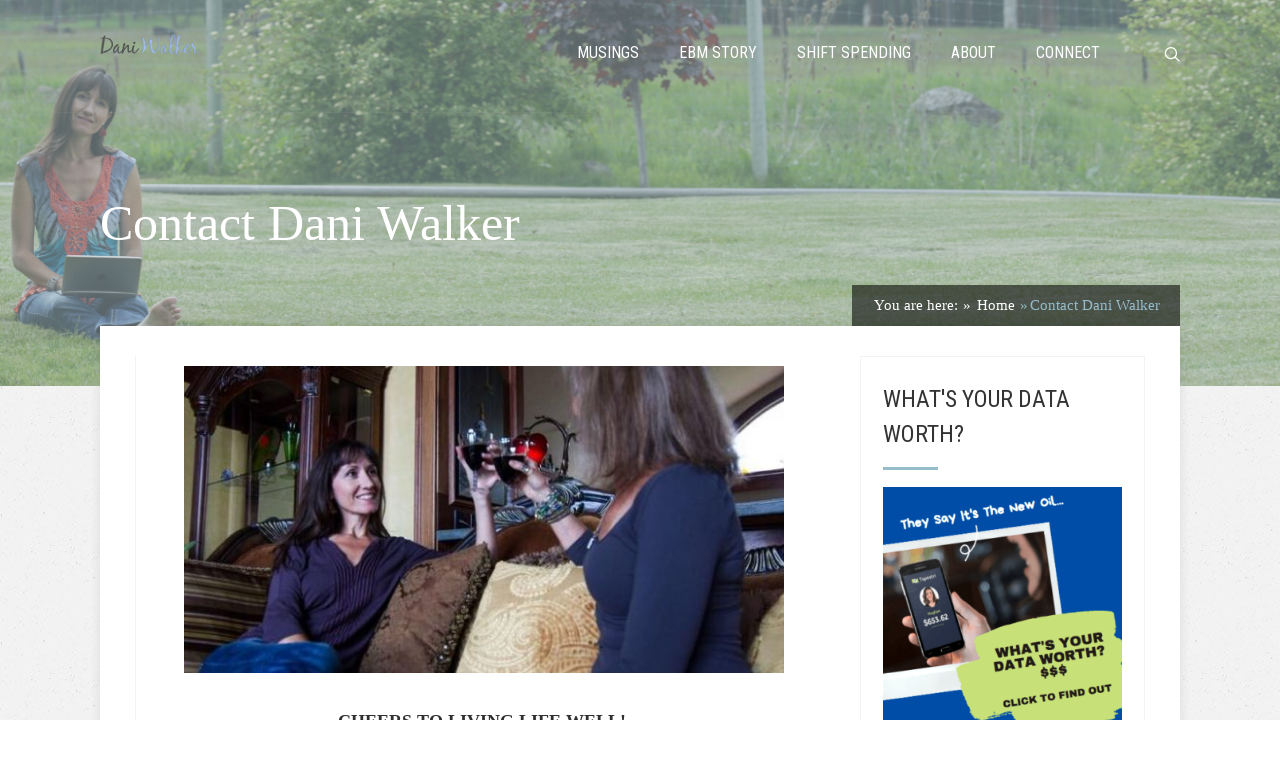

--- FILE ---
content_type: text/html; charset=UTF-8
request_url: https://daniwalker.com/contact-dani-walker/
body_size: 13361
content:

<!DOCTYPE html>
<html>
<head>
    
<meta property="og:type" content="article" />
<meta property="og:url" content="https://daniwalker.com/contact-dani-walker/" />
<meta name="twitter:card" content="summary_large_image" />
<meta property="og:site_name" content="Dani Walker Live" />
<meta property="og:title" content="Helping The Ruralpreneur Build A Big Brand Online" />
<meta name="twitter:title" content="Helping The Ruralpreneur Build A Big Brand Online" />
<meta property="og:description" content=" CHEERS TO LIVING LIFE WELL!  Text me direct at 541." />
<meta name="twitter:description" content=" CHEERS TO LIVING LIFE WELL!  Text me direct at 541." />
<meta name="twitter:creator" content="@@lifetakesgrit" />
<meta name="twitter:site" content="@@lifetakesgrit" />

    <title>
        Contact Dani Walker - BizBliss Marketing Consultant &amp; Muse    </title>
    <!--[if lt IE 9]>
    <script src="https://daniwalker.com/wp-content/themes/pressive/js/html5/dist/html5shiv.js"></script>
    <script src="//css3-mediaqueries-js.googlecode.com/svn/trunk/css3-mediaqueries.js"></script>
    <![endif]-->
    <!--[if IE 8]>
    <link rel="stylesheet" type="text/css" href="https://daniwalker.com/wp-content/themes/pressive/css/ie8.css"/>
    <![endif]-->
    <!--[if IE 7]>
    <link rel="stylesheet" type="text/css" href="https://daniwalker.com/wp-content/themes/pressive/css/ie7.css"/>
    <![endif]-->
    <meta name="viewport" content="width=device-width, initial-scale=1.0"/>
    <meta charset="UTF-8">
    
    
        <meta name='robots' content='index, follow, max-image-preview:large, max-snippet:-1, max-video-preview:-1' />

	<!-- This site is optimized with the Yoast SEO plugin v17.7.1 - https://yoast.com/wordpress/plugins/seo/ -->
	<link rel="canonical" href="https://daniwalker.com/contact-dani-walker/" />
	<meta property="og:locale" content="en_US" />
	<meta property="og:type" content="article" />
	<meta property="og:title" content="Contact Dani Walker - BizBliss Marketing Consultant &amp; Muse" />
	<meta property="og:description" content="CHEERS TO LIVING LIFE WELL!  Text me direct at 541.805.2787 or fill out the form below&#8230;" />
	<meta property="og:url" content="https://daniwalker.com/contact-dani-walker/" />
	<meta property="og:site_name" content="BizBliss Marketing Consultant &amp; Muse" />
	<meta property="article:modified_time" content="2018-11-27T06:04:46+00:00" />
	<meta property="og:image" content="http://daniwalker.com/wp-content/uploads/2015/08/13319718_10154046370150250_2762773306001476565_n-e1483930765185.jpg" />
	<meta name="twitter:card" content="summary_large_image" />
	<script type="application/ld+json" class="yoast-schema-graph">{"@context":"https://schema.org","@graph":[{"@type":"WebSite","@id":"https://daniwalker.com/#website","url":"https://daniwalker.com/","name":"BizBliss Marketing Consultant &amp; Muse","description":"Helping Ruralpreneurs BYOB Build Your Online Business &amp; Offline Bliss","potentialAction":[{"@type":"SearchAction","target":{"@type":"EntryPoint","urlTemplate":"https://daniwalker.com/?s={search_term_string}"},"query-input":"required name=search_term_string"}],"inLanguage":"en-US"},{"@type":"ImageObject","@id":"https://daniwalker.com/contact-dani-walker/#primaryimage","inLanguage":"en-US","url":"http://daniwalker.com/wp-content/uploads/2015/08/13319718_10154046370150250_2762773306001476565_n-e1483930765185.jpg","contentUrl":"http://daniwalker.com/wp-content/uploads/2015/08/13319718_10154046370150250_2762773306001476565_n-e1483930765185.jpg"},{"@type":"WebPage","@id":"https://daniwalker.com/contact-dani-walker/#webpage","url":"https://daniwalker.com/contact-dani-walker/","name":"Contact Dani Walker - BizBliss Marketing Consultant &amp; Muse","isPartOf":{"@id":"https://daniwalker.com/#website"},"primaryImageOfPage":{"@id":"https://daniwalker.com/contact-dani-walker/#primaryimage"},"datePublished":"2015-08-10T04:44:57+00:00","dateModified":"2018-11-27T06:04:46+00:00","breadcrumb":{"@id":"https://daniwalker.com/contact-dani-walker/#breadcrumb"},"inLanguage":"en-US","potentialAction":[{"@type":"ReadAction","target":["https://daniwalker.com/contact-dani-walker/"]}]},{"@type":"BreadcrumbList","@id":"https://daniwalker.com/contact-dani-walker/#breadcrumb","itemListElement":[{"@type":"ListItem","position":1,"name":"Home","item":"https://daniwalker.com/"},{"@type":"ListItem","position":2,"name":"Contact Dani Walker"}]}]}</script>
	<!-- / Yoast SEO plugin. -->


<link rel="alternate" type="application/rss+xml" title="BizBliss Marketing Consultant &amp; Muse &raquo; Contact Dani Walker Comments Feed" href="https://daniwalker.com/contact-dani-walker/feed/" />
		<!-- This site uses the Google Analytics by ExactMetrics plugin v7.10.0 - Using Analytics tracking - https://www.exactmetrics.com/ -->
							<script
				src="//www.googletagmanager.com/gtag/js?id=UA-20660163-1"  data-cfasync="false" data-wpfc-render="false" type="text/javascript" async></script>
			<script data-cfasync="false" data-wpfc-render="false" type="text/javascript">
				var em_version = '7.10.0';
				var em_track_user = true;
				var em_no_track_reason = '';
				
								var disableStrs = [
															'ga-disable-UA-20660163-1',
									];

				/* Function to detect opted out users */
				function __gtagTrackerIsOptedOut() {
					for (var index = 0; index < disableStrs.length; index++) {
						if (document.cookie.indexOf(disableStrs[index] + '=true') > -1) {
							return true;
						}
					}

					return false;
				}

				/* Disable tracking if the opt-out cookie exists. */
				if (__gtagTrackerIsOptedOut()) {
					for (var index = 0; index < disableStrs.length; index++) {
						window[disableStrs[index]] = true;
					}
				}

				/* Opt-out function */
				function __gtagTrackerOptout() {
					for (var index = 0; index < disableStrs.length; index++) {
						document.cookie = disableStrs[index] + '=true; expires=Thu, 31 Dec 2099 23:59:59 UTC; path=/';
						window[disableStrs[index]] = true;
					}
				}

				if ('undefined' === typeof gaOptout) {
					function gaOptout() {
						__gtagTrackerOptout();
					}
				}
								window.dataLayer = window.dataLayer || [];

				window.ExactMetricsDualTracker = {
					helpers: {},
					trackers: {},
				};
				if (em_track_user) {
					function __gtagDataLayer() {
						dataLayer.push(arguments);
					}

					function __gtagTracker(type, name, parameters) {
						if (!parameters) {
							parameters = {};
						}

						if (parameters.send_to) {
							__gtagDataLayer.apply(null, arguments);
							return;
						}

						if (type === 'event') {
							
														parameters.send_to = exactmetrics_frontend.ua;
							__gtagDataLayer(type, name, parameters);
													} else {
							__gtagDataLayer.apply(null, arguments);
						}
					}

					__gtagTracker('js', new Date());
					__gtagTracker('set', {
						'developer_id.dNDMyYj': true,
											});
															__gtagTracker('config', 'UA-20660163-1', {"forceSSL":"true"} );
										window.gtag = __gtagTracker;										(function () {
						/* https://developers.google.com/analytics/devguides/collection/analyticsjs/ */
						/* ga and __gaTracker compatibility shim. */
						var noopfn = function () {
							return null;
						};
						var newtracker = function () {
							return new Tracker();
						};
						var Tracker = function () {
							return null;
						};
						var p = Tracker.prototype;
						p.get = noopfn;
						p.set = noopfn;
						p.send = function () {
							var args = Array.prototype.slice.call(arguments);
							args.unshift('send');
							__gaTracker.apply(null, args);
						};
						var __gaTracker = function () {
							var len = arguments.length;
							if (len === 0) {
								return;
							}
							var f = arguments[len - 1];
							if (typeof f !== 'object' || f === null || typeof f.hitCallback !== 'function') {
								if ('send' === arguments[0]) {
									var hitConverted, hitObject = false, action;
									if ('event' === arguments[1]) {
										if ('undefined' !== typeof arguments[3]) {
											hitObject = {
												'eventAction': arguments[3],
												'eventCategory': arguments[2],
												'eventLabel': arguments[4],
												'value': arguments[5] ? arguments[5] : 1,
											}
										}
									}
									if ('pageview' === arguments[1]) {
										if ('undefined' !== typeof arguments[2]) {
											hitObject = {
												'eventAction': 'page_view',
												'page_path': arguments[2],
											}
										}
									}
									if (typeof arguments[2] === 'object') {
										hitObject = arguments[2];
									}
									if (typeof arguments[5] === 'object') {
										Object.assign(hitObject, arguments[5]);
									}
									if ('undefined' !== typeof arguments[1].hitType) {
										hitObject = arguments[1];
										if ('pageview' === hitObject.hitType) {
											hitObject.eventAction = 'page_view';
										}
									}
									if (hitObject) {
										action = 'timing' === arguments[1].hitType ? 'timing_complete' : hitObject.eventAction;
										hitConverted = mapArgs(hitObject);
										__gtagTracker('event', action, hitConverted);
									}
								}
								return;
							}

							function mapArgs(args) {
								var arg, hit = {};
								var gaMap = {
									'eventCategory': 'event_category',
									'eventAction': 'event_action',
									'eventLabel': 'event_label',
									'eventValue': 'event_value',
									'nonInteraction': 'non_interaction',
									'timingCategory': 'event_category',
									'timingVar': 'name',
									'timingValue': 'value',
									'timingLabel': 'event_label',
									'page': 'page_path',
									'location': 'page_location',
									'title': 'page_title',
								};
								for (arg in args) {
																		if (!(!args.hasOwnProperty(arg) || !gaMap.hasOwnProperty(arg))) {
										hit[gaMap[arg]] = args[arg];
									} else {
										hit[arg] = args[arg];
									}
								}
								return hit;
							}

							try {
								f.hitCallback();
							} catch (ex) {
							}
						};
						__gaTracker.create = newtracker;
						__gaTracker.getByName = newtracker;
						__gaTracker.getAll = function () {
							return [];
						};
						__gaTracker.remove = noopfn;
						__gaTracker.loaded = true;
						window['__gaTracker'] = __gaTracker;
					})();
									} else {
										console.log("");
					(function () {
						function __gtagTracker() {
							return null;
						}

						window['__gtagTracker'] = __gtagTracker;
						window['gtag'] = __gtagTracker;
					})();
									}
			</script>
				<!-- / Google Analytics by ExactMetrics -->
		<script type="text/javascript">
window._wpemojiSettings = {"baseUrl":"https:\/\/s.w.org\/images\/core\/emoji\/14.0.0\/72x72\/","ext":".png","svgUrl":"https:\/\/s.w.org\/images\/core\/emoji\/14.0.0\/svg\/","svgExt":".svg","source":{"concatemoji":"https:\/\/daniwalker.com\/wp-includes\/js\/wp-emoji-release.min.js?ver=0f522262f055c7d8a8e4b225535fcd7a"}};
/*! This file is auto-generated */
!function(e,a,t){var n,r,o,i=a.createElement("canvas"),p=i.getContext&&i.getContext("2d");function s(e,t){var a=String.fromCharCode,e=(p.clearRect(0,0,i.width,i.height),p.fillText(a.apply(this,e),0,0),i.toDataURL());return p.clearRect(0,0,i.width,i.height),p.fillText(a.apply(this,t),0,0),e===i.toDataURL()}function c(e){var t=a.createElement("script");t.src=e,t.defer=t.type="text/javascript",a.getElementsByTagName("head")[0].appendChild(t)}for(o=Array("flag","emoji"),t.supports={everything:!0,everythingExceptFlag:!0},r=0;r<o.length;r++)t.supports[o[r]]=function(e){if(p&&p.fillText)switch(p.textBaseline="top",p.font="600 32px Arial",e){case"flag":return s([127987,65039,8205,9895,65039],[127987,65039,8203,9895,65039])?!1:!s([55356,56826,55356,56819],[55356,56826,8203,55356,56819])&&!s([55356,57332,56128,56423,56128,56418,56128,56421,56128,56430,56128,56423,56128,56447],[55356,57332,8203,56128,56423,8203,56128,56418,8203,56128,56421,8203,56128,56430,8203,56128,56423,8203,56128,56447]);case"emoji":return!s([129777,127995,8205,129778,127999],[129777,127995,8203,129778,127999])}return!1}(o[r]),t.supports.everything=t.supports.everything&&t.supports[o[r]],"flag"!==o[r]&&(t.supports.everythingExceptFlag=t.supports.everythingExceptFlag&&t.supports[o[r]]);t.supports.everythingExceptFlag=t.supports.everythingExceptFlag&&!t.supports.flag,t.DOMReady=!1,t.readyCallback=function(){t.DOMReady=!0},t.supports.everything||(n=function(){t.readyCallback()},a.addEventListener?(a.addEventListener("DOMContentLoaded",n,!1),e.addEventListener("load",n,!1)):(e.attachEvent("onload",n),a.attachEvent("onreadystatechange",function(){"complete"===a.readyState&&t.readyCallback()})),(e=t.source||{}).concatemoji?c(e.concatemoji):e.wpemoji&&e.twemoji&&(c(e.twemoji),c(e.wpemoji)))}(window,document,window._wpemojiSettings);
</script>
<style type="text/css">
img.wp-smiley,
img.emoji {
	display: inline !important;
	border: none !important;
	box-shadow: none !important;
	height: 1em !important;
	width: 1em !important;
	margin: 0 0.07em !important;
	vertical-align: -0.1em !important;
	background: none !important;
	padding: 0 !important;
}
</style>
	<link rel='stylesheet' id='wp-block-library-css' href='https://daniwalker.com/wp-includes/css/dist/block-library/style.min.css?ver=0f522262f055c7d8a8e4b225535fcd7a' type='text/css' media='all' />
<link rel='stylesheet' id='classic-theme-styles-css' href='https://daniwalker.com/wp-includes/css/classic-themes.min.css?ver=1' type='text/css' media='all' />
<style id='global-styles-inline-css' type='text/css'>
body{--wp--preset--color--black: #000000;--wp--preset--color--cyan-bluish-gray: #abb8c3;--wp--preset--color--white: #ffffff;--wp--preset--color--pale-pink: #f78da7;--wp--preset--color--vivid-red: #cf2e2e;--wp--preset--color--luminous-vivid-orange: #ff6900;--wp--preset--color--luminous-vivid-amber: #fcb900;--wp--preset--color--light-green-cyan: #7bdcb5;--wp--preset--color--vivid-green-cyan: #00d084;--wp--preset--color--pale-cyan-blue: #8ed1fc;--wp--preset--color--vivid-cyan-blue: #0693e3;--wp--preset--color--vivid-purple: #9b51e0;--wp--preset--gradient--vivid-cyan-blue-to-vivid-purple: linear-gradient(135deg,rgba(6,147,227,1) 0%,rgb(155,81,224) 100%);--wp--preset--gradient--light-green-cyan-to-vivid-green-cyan: linear-gradient(135deg,rgb(122,220,180) 0%,rgb(0,208,130) 100%);--wp--preset--gradient--luminous-vivid-amber-to-luminous-vivid-orange: linear-gradient(135deg,rgba(252,185,0,1) 0%,rgba(255,105,0,1) 100%);--wp--preset--gradient--luminous-vivid-orange-to-vivid-red: linear-gradient(135deg,rgba(255,105,0,1) 0%,rgb(207,46,46) 100%);--wp--preset--gradient--very-light-gray-to-cyan-bluish-gray: linear-gradient(135deg,rgb(238,238,238) 0%,rgb(169,184,195) 100%);--wp--preset--gradient--cool-to-warm-spectrum: linear-gradient(135deg,rgb(74,234,220) 0%,rgb(151,120,209) 20%,rgb(207,42,186) 40%,rgb(238,44,130) 60%,rgb(251,105,98) 80%,rgb(254,248,76) 100%);--wp--preset--gradient--blush-light-purple: linear-gradient(135deg,rgb(255,206,236) 0%,rgb(152,150,240) 100%);--wp--preset--gradient--blush-bordeaux: linear-gradient(135deg,rgb(254,205,165) 0%,rgb(254,45,45) 50%,rgb(107,0,62) 100%);--wp--preset--gradient--luminous-dusk: linear-gradient(135deg,rgb(255,203,112) 0%,rgb(199,81,192) 50%,rgb(65,88,208) 100%);--wp--preset--gradient--pale-ocean: linear-gradient(135deg,rgb(255,245,203) 0%,rgb(182,227,212) 50%,rgb(51,167,181) 100%);--wp--preset--gradient--electric-grass: linear-gradient(135deg,rgb(202,248,128) 0%,rgb(113,206,126) 100%);--wp--preset--gradient--midnight: linear-gradient(135deg,rgb(2,3,129) 0%,rgb(40,116,252) 100%);--wp--preset--duotone--dark-grayscale: url('#wp-duotone-dark-grayscale');--wp--preset--duotone--grayscale: url('#wp-duotone-grayscale');--wp--preset--duotone--purple-yellow: url('#wp-duotone-purple-yellow');--wp--preset--duotone--blue-red: url('#wp-duotone-blue-red');--wp--preset--duotone--midnight: url('#wp-duotone-midnight');--wp--preset--duotone--magenta-yellow: url('#wp-duotone-magenta-yellow');--wp--preset--duotone--purple-green: url('#wp-duotone-purple-green');--wp--preset--duotone--blue-orange: url('#wp-duotone-blue-orange');--wp--preset--font-size--small: 13px;--wp--preset--font-size--medium: 20px;--wp--preset--font-size--large: 36px;--wp--preset--font-size--x-large: 42px;--wp--preset--spacing--20: 0.44rem;--wp--preset--spacing--30: 0.67rem;--wp--preset--spacing--40: 1rem;--wp--preset--spacing--50: 1.5rem;--wp--preset--spacing--60: 2.25rem;--wp--preset--spacing--70: 3.38rem;--wp--preset--spacing--80: 5.06rem;}:where(.is-layout-flex){gap: 0.5em;}body .is-layout-flow > .alignleft{float: left;margin-inline-start: 0;margin-inline-end: 2em;}body .is-layout-flow > .alignright{float: right;margin-inline-start: 2em;margin-inline-end: 0;}body .is-layout-flow > .aligncenter{margin-left: auto !important;margin-right: auto !important;}body .is-layout-constrained > .alignleft{float: left;margin-inline-start: 0;margin-inline-end: 2em;}body .is-layout-constrained > .alignright{float: right;margin-inline-start: 2em;margin-inline-end: 0;}body .is-layout-constrained > .aligncenter{margin-left: auto !important;margin-right: auto !important;}body .is-layout-constrained > :where(:not(.alignleft):not(.alignright):not(.alignfull)){max-width: var(--wp--style--global--content-size);margin-left: auto !important;margin-right: auto !important;}body .is-layout-constrained > .alignwide{max-width: var(--wp--style--global--wide-size);}body .is-layout-flex{display: flex;}body .is-layout-flex{flex-wrap: wrap;align-items: center;}body .is-layout-flex > *{margin: 0;}:where(.wp-block-columns.is-layout-flex){gap: 2em;}.has-black-color{color: var(--wp--preset--color--black) !important;}.has-cyan-bluish-gray-color{color: var(--wp--preset--color--cyan-bluish-gray) !important;}.has-white-color{color: var(--wp--preset--color--white) !important;}.has-pale-pink-color{color: var(--wp--preset--color--pale-pink) !important;}.has-vivid-red-color{color: var(--wp--preset--color--vivid-red) !important;}.has-luminous-vivid-orange-color{color: var(--wp--preset--color--luminous-vivid-orange) !important;}.has-luminous-vivid-amber-color{color: var(--wp--preset--color--luminous-vivid-amber) !important;}.has-light-green-cyan-color{color: var(--wp--preset--color--light-green-cyan) !important;}.has-vivid-green-cyan-color{color: var(--wp--preset--color--vivid-green-cyan) !important;}.has-pale-cyan-blue-color{color: var(--wp--preset--color--pale-cyan-blue) !important;}.has-vivid-cyan-blue-color{color: var(--wp--preset--color--vivid-cyan-blue) !important;}.has-vivid-purple-color{color: var(--wp--preset--color--vivid-purple) !important;}.has-black-background-color{background-color: var(--wp--preset--color--black) !important;}.has-cyan-bluish-gray-background-color{background-color: var(--wp--preset--color--cyan-bluish-gray) !important;}.has-white-background-color{background-color: var(--wp--preset--color--white) !important;}.has-pale-pink-background-color{background-color: var(--wp--preset--color--pale-pink) !important;}.has-vivid-red-background-color{background-color: var(--wp--preset--color--vivid-red) !important;}.has-luminous-vivid-orange-background-color{background-color: var(--wp--preset--color--luminous-vivid-orange) !important;}.has-luminous-vivid-amber-background-color{background-color: var(--wp--preset--color--luminous-vivid-amber) !important;}.has-light-green-cyan-background-color{background-color: var(--wp--preset--color--light-green-cyan) !important;}.has-vivid-green-cyan-background-color{background-color: var(--wp--preset--color--vivid-green-cyan) !important;}.has-pale-cyan-blue-background-color{background-color: var(--wp--preset--color--pale-cyan-blue) !important;}.has-vivid-cyan-blue-background-color{background-color: var(--wp--preset--color--vivid-cyan-blue) !important;}.has-vivid-purple-background-color{background-color: var(--wp--preset--color--vivid-purple) !important;}.has-black-border-color{border-color: var(--wp--preset--color--black) !important;}.has-cyan-bluish-gray-border-color{border-color: var(--wp--preset--color--cyan-bluish-gray) !important;}.has-white-border-color{border-color: var(--wp--preset--color--white) !important;}.has-pale-pink-border-color{border-color: var(--wp--preset--color--pale-pink) !important;}.has-vivid-red-border-color{border-color: var(--wp--preset--color--vivid-red) !important;}.has-luminous-vivid-orange-border-color{border-color: var(--wp--preset--color--luminous-vivid-orange) !important;}.has-luminous-vivid-amber-border-color{border-color: var(--wp--preset--color--luminous-vivid-amber) !important;}.has-light-green-cyan-border-color{border-color: var(--wp--preset--color--light-green-cyan) !important;}.has-vivid-green-cyan-border-color{border-color: var(--wp--preset--color--vivid-green-cyan) !important;}.has-pale-cyan-blue-border-color{border-color: var(--wp--preset--color--pale-cyan-blue) !important;}.has-vivid-cyan-blue-border-color{border-color: var(--wp--preset--color--vivid-cyan-blue) !important;}.has-vivid-purple-border-color{border-color: var(--wp--preset--color--vivid-purple) !important;}.has-vivid-cyan-blue-to-vivid-purple-gradient-background{background: var(--wp--preset--gradient--vivid-cyan-blue-to-vivid-purple) !important;}.has-light-green-cyan-to-vivid-green-cyan-gradient-background{background: var(--wp--preset--gradient--light-green-cyan-to-vivid-green-cyan) !important;}.has-luminous-vivid-amber-to-luminous-vivid-orange-gradient-background{background: var(--wp--preset--gradient--luminous-vivid-amber-to-luminous-vivid-orange) !important;}.has-luminous-vivid-orange-to-vivid-red-gradient-background{background: var(--wp--preset--gradient--luminous-vivid-orange-to-vivid-red) !important;}.has-very-light-gray-to-cyan-bluish-gray-gradient-background{background: var(--wp--preset--gradient--very-light-gray-to-cyan-bluish-gray) !important;}.has-cool-to-warm-spectrum-gradient-background{background: var(--wp--preset--gradient--cool-to-warm-spectrum) !important;}.has-blush-light-purple-gradient-background{background: var(--wp--preset--gradient--blush-light-purple) !important;}.has-blush-bordeaux-gradient-background{background: var(--wp--preset--gradient--blush-bordeaux) !important;}.has-luminous-dusk-gradient-background{background: var(--wp--preset--gradient--luminous-dusk) !important;}.has-pale-ocean-gradient-background{background: var(--wp--preset--gradient--pale-ocean) !important;}.has-electric-grass-gradient-background{background: var(--wp--preset--gradient--electric-grass) !important;}.has-midnight-gradient-background{background: var(--wp--preset--gradient--midnight) !important;}.has-small-font-size{font-size: var(--wp--preset--font-size--small) !important;}.has-medium-font-size{font-size: var(--wp--preset--font-size--medium) !important;}.has-large-font-size{font-size: var(--wp--preset--font-size--large) !important;}.has-x-large-font-size{font-size: var(--wp--preset--font-size--x-large) !important;}
.wp-block-navigation a:where(:not(.wp-element-button)){color: inherit;}
:where(.wp-block-columns.is-layout-flex){gap: 2em;}
.wp-block-pullquote{font-size: 1.5em;line-height: 1.6;}
</style>
<link rel='stylesheet' id='pressive-style-css' href='https://daniwalker.com/wp-content/themes/pressive/style.css?ver=0f522262f055c7d8a8e4b225535fcd7a' type='text/css' media='all' />
<link rel='stylesheet' id='thrive-reset-css' href='https://daniwalker.com/wp-content/themes/pressive/css/reset.css?ver=20120208' type='text/css' media='all' />
<link rel='stylesheet' id='thrive-main-style-css' href='https://daniwalker.com/wp-content/themes/pressive/css/main_teal.css?ver=2014123' type='text/css' media='all' />
<script type='text/javascript' src='https://daniwalker.com/wp-content/plugins/google-analytics-dashboard-for-wp/assets/js/frontend-gtag.min.js?ver=7.10.0' id='exactmetrics-frontend-script-js'></script>
<script data-cfasync="false" data-wpfc-render="false" type="text/javascript" id='exactmetrics-frontend-script-js-extra'>/* <![CDATA[ */
var exactmetrics_frontend = {"js_events_tracking":"true","download_extensions":"zip,mp3,mpeg,pdf,docx,pptx,xlsx,rar","inbound_paths":"[{\"path\":\"\\\/go\\\/\",\"label\":\"affiliate\"},{\"path\":\"\\\/recommend\\\/\",\"label\":\"affiliate\"}]","home_url":"https:\/\/daniwalker.com","hash_tracking":"false","ua":"UA-20660163-1","v4_id":""};/* ]]> */
</script>
<script type='text/javascript' src='https://daniwalker.com/wp-includes/js/jquery/jquery.min.js' id='jquery-core-js'></script>
<script type='text/javascript' src='https://daniwalker.com/wp-includes/js/jquery/jquery-migrate.min.js' id='jquery-migrate-js'></script>
<link rel="https://api.w.org/" href="https://daniwalker.com/wp-json/" /><link rel="alternate" type="application/json" href="https://daniwalker.com/wp-json/wp/v2/pages/4251" /><link rel="EditURI" type="application/rsd+xml" title="RSD" href="https://daniwalker.com/xmlrpc.php?rsd" />
<link rel="wlwmanifest" type="application/wlwmanifest+xml" href="https://daniwalker.com/wp-includes/wlwmanifest.xml" />

<link rel='shortlink' href='https://daniwalker.com/?p=4251' />
<link rel="alternate" type="application/json+oembed" href="https://daniwalker.com/wp-json/oembed/1.0/embed?url=https%3A%2F%2Fdaniwalker.com%2Fcontact-dani-walker%2F" />
<link rel="alternate" type="text/xml+oembed" href="https://daniwalker.com/wp-json/oembed/1.0/embed?url=https%3A%2F%2Fdaniwalker.com%2Fcontact-dani-walker%2F&#038;format=xml" />
<!-- Facebook Pixel Code -->
<script>
!function(f,b,e,v,n,t,s){if(f.fbq)return;n=f.fbq=function(){n.callMethod?
n.callMethod.apply(n,arguments):n.queue.push(arguments)};if(!f._fbq)f._fbq=n;
n.push=n;n.loaded=!0;n.version='2.0';n.queue=[];t=b.createElement(e);t.async=!0;
t.src=v;s=b.getElementsByTagName(e)[0];s.parentNode.insertBefore(t,s)}(window,
document,'script','https://connect.facebook.net/en_US/fbevents.js');
fbq('init', '595033297266870');
fbq('track', 'PageView');
</script>
<noscript><img height="1" width="1" style="display:none"
src="https://www.facebook.com/tr?id=595033297266870&ev=PageView&noscript=1"
/></noscript>
<!-- DO NOT MODIFY -->
<!-- End Facebook Pixel Code --><style type="text/css" id="tve_global_variables">:root{--tcb-background-author-image:url(https://secure.gravatar.com/avatar/65cb91259181f0111250df99be9f65ba?s=256&d=mm&r=g);--tcb-background-user-image:url();--tcb-background-featured-image-thumbnail:url(https://daniwalker.com/wp-content/plugins/thrive-visual-editor/editor/css/images/featured_image.png);}</style><link href='//fonts.googleapis.com/css?family=Raleway:500,700' rel='stylesheet' type='text/css'><link href='//fonts.googleapis.com/css?family=Raleway:500,700' rel='stylesheet' type='text/css'>        <style type="text/css">.wp-video-shortcode {
                max-width: 100% !important;
            }body { background:#; }.cnt article h1 a { color:#1c9ec9; }.bSe h1, .b-tt h1 { color:#1c9ec9; }.bSe h2, .b-tt h2 { color:#1c9ec9; }.bSe h3, .b-tt h3 { color:#1c9ec9; }.bSe h4, .b-tt h4 { color:#1c9ec9; }.bSe h5, .b-tt h5 { color:#1c9ec9; }.bSe h6, .b-tt h6 { color:#1c9ec9; }.cnt article p, .b-tt p { color:#303030; }.cnt .bSe article, .cnt .bSe .tve-c p { color:#303030; }.cnt article h1 a, .tve-woocommerce .bSe .awr .entry-title, .tve-woocommerce .bSe .awr .page-title{font-family:Palatino Linotype, Book Antiqua, Palatino, serif,sans-serif;}.bSe h1, .b-tt h1{font-family:Palatino Linotype, Book Antiqua, Palatino, serif,sans-serif;}.bSe h2,.tve-woocommerce .bSe h2, .b-tt h2{font-family:Palatino Linotype, Book Antiqua, Palatino, serif,sans-serif;}.bSe h3,.tve-woocommerce .bSe h3, .b-tt h3{font-family:Palatino Linotype, Book Antiqua, Palatino, serif,sans-serif;}.bSe h4, .b-tt h4{font-family:Palatino Linotype, Book Antiqua, Palatino, serif,sans-serif;}.bSe h5, .b-tt h5{font-family:Palatino Linotype, Book Antiqua, Palatino, serif,sans-serif;}.bSe h6, .b-tt h6{font-family:Palatino Linotype, Book Antiqua, Palatino, serif,sans-serif;}#text_logo{font-family:Palatino Linotype, Book Antiqua, Palatino, serif,sans-serif;}.cnt article h1 a { font-weight:500; }.bSe h1, .b-tt h1 { font-weight:500; }.bSe h2, .b-tt h2 { font-weight:500; }.bSe h3, .b-tt h3 { font-weight:500; }.bSe h4, .b-tt h4 { font-weight:500; }.bSe h5, .b-tt h5 { font-weight:500; }.bSe h6, .b-tt h6 { font-weight:500; }.cnt, .bp-t, .b-tt p, .b-tt, .tve-woocommerce .product p, .tve-woocommerce .products p{font-family:Times New Roman, Times, serif,sans-serif;}article strong {font-weight: bold;}.bSe h1, .b-tt .entry-title, .ind .bSe .awr .awr-i .entry-title { font-size:50px; }.cnt, .b-tt p, .b-tt { font-size:18px; }.thrivecb { font-size:18px; }.out { font-size:18px; }.aut p { font-size:18px; }.cnt p, .tve-c { line-height:1.5em; }.thrivecb { line-height:1.5em; }.bSe a, .cnt article a { color:#1c9ec9; }.bSe .faq h4{font-family:Times New Roman, Times, serif,sans-serif;}article strong {font-weight: bold;}header nav > ul.menu > li > a { color:#1c9ec9; }header nav > ul.menu > li >  a:hover { color:#000000; }header nav > ul > li.current_page_item > a:hover { color:#000000; }header nav > ul > li.current_menu_item > a:hover { color:#000000; }header nav > ul > li.current_menu_item > a:hover { color:#000000; }header nav > ul > li > a:active { color:#000000; }header #logo > a > img { max-width:100px; }header ul.menu > li.h-cta > a { color:#1076b2!important; }header ul.menu > li.h-cta > a { background:#transparent; }header ul.menu > li.h-cta > a { border-color:#1076b2; }header ul.menu > li.h-cta > a:hover { color:#FFFFFF!important; }header ul.menu > li.h-cta > a:hover { background:#65b5d0; }</style>
        <style type="text/css">.broken_link, a.broken_link {
	text-decoration: line-through;
}</style><style type="text/css" id="thrive-default-styles"></style>        
</head>
<body class="page-template-default page page-id-4251 custom-background">









<div class="h-b c-t" style="background-image:url('http://daniwalker.com/wp-content/uploads/2016/06/DSC03117.jpg');">
    <div class="c-ti" style="">
    </div>
    <div class="h-bi">
        <div id="floating_menu"  data-float='float-fixed'>
            <header class="side hic" style="background-image:url();">
                                    <img class="dmy" src=""/>
                                <div class="h-i">
                    <div class="wrp">
                                                        <div id="logo">
                                    <a href="https://daniwalker.com/"><img src="http://daniwalker.com/wp-content/uploads/2015/06/dani-walker-signature.png" class="l-d"></a>
                                    <a href="https://daniwalker.com/"><img src="http://daniwalker.com/wp-content/uploads/2015/08/oval-dani-walker-logo.png" class="l-l"></a>
                                </div>
                                
                        <div class="hsm" >
                            <span>Menu</span>
                        </div>
                        <div class="m-s" >
                            <div class="m-si">
                                                                    <!-- Cart Dropdown -->
                                    <nav class="menu-top-menu-container"><ul id="menu-top-menu" class="menu"><li  id="menu-item-5082" class="menu-item menu-item-type-taxonomy menu-item-object-category toplvl"><a  href="https://daniwalker.com/category/lifestyle-blog/">MUSINGS</a></li>
<li  id="menu-item-5523" class="menu-item menu-item-type-post_type menu-item-object-page toplvl"><a  href="https://daniwalker.com/education-beats-medication/">EBM STORY</a></li>
<li  id="menu-item-6266" class="menu-item menu-item-type-custom menu-item-object-custom toplvl"><a  href="https://switchaway.com/live">SHIFT SPENDING</a></li>
<li  id="menu-item-4169" class="menu-item menu-item-type-post_type menu-item-object-page toplvl"><a  href="https://daniwalker.com/dani-walker/">ABOUT</a></li>
<li  id="menu-item-5901" class="menu-item menu-item-type-post_type menu-item-object-page toplvl"><a  href="https://daniwalker.com/marketing-services/">CONNECT</a></li>
</ul></nav>                                                                                                <div class="s-b clearfix">
                                    <form action="https://daniwalker.com/" method="get">
                                        <label for="search">SEARCH: </label>
                                        <input type="text" name="s" id="search"/>

                                        <div class="clear"></div>
                                    </form>
                                    <span class="s-bb"></span>
                                </div>
                            </div>
                        </div>
                    </div>
                </div>
            </header>
        </div>
    </div>

            <div class="b-tt b-tl">
            <div class="wrp">
                
        <h1 class="entry-title">Contact Dani Walker</h1>
    








            </div>
        </div>
    
</div>



    <div class="wrp cnt">
            <section class="brd">
            <ul xmlns:v="http://rdf.data-vocabulary.org/#">
            <li> You are here: </li>
            <li typeof='v:Breadcrumb'><a rel='v:url' property='v:title' class='home' href='https://daniwalker.com/'> Home<span></span></a></li><li typeof='v:Breadcrumb'>Contact Dani Walker</li>                
        </ul>
        </section>


        
                <div class="bSeCont">
                        <section class="bSe left">
                                                            
                        <div class="awr">
                                                        <div class="awr-i">

                                
                                
                                <div class="tve-c">
                                    <p><a href="https://daniwalker.com/wp-content/uploads/2015/08/13319718_10154046370150250_2762773306001476565_n.jpg"><img decoding="async" class="aligncenter wp-image-5531 " src="https://daniwalker.com/wp-content/uploads/2015/08/13319718_10154046370150250_2762773306001476565_n-e1483930765185.jpg" alt="dani walker" width="600" height="307" srcset="https://daniwalker.com/wp-content/uploads/2015/08/13319718_10154046370150250_2762773306001476565_n-e1483930765185.jpg 698w, https://daniwalker.com/wp-content/uploads/2015/08/13319718_10154046370150250_2762773306001476565_n-e1483930765185-150x77.jpg 150w, https://daniwalker.com/wp-content/uploads/2015/08/13319718_10154046370150250_2762773306001476565_n-e1483930765185-300x153.jpg 300w, https://daniwalker.com/wp-content/uploads/2015/08/13319718_10154046370150250_2762773306001476565_n-e1483930765185-100x51.jpg 100w, https://daniwalker.com/wp-content/uploads/2015/08/13319718_10154046370150250_2762773306001476565_n-e1483930765185-220x113.jpg 220w, https://daniwalker.com/wp-content/uploads/2015/08/13319718_10154046370150250_2762773306001476565_n-e1483930765185-196x100.jpg 196w, https://daniwalker.com/wp-content/uploads/2015/08/13319718_10154046370150250_2762773306001476565_n-e1483930765185-350x179.jpg 350w, https://daniwalker.com/wp-content/uploads/2015/08/13319718_10154046370150250_2762773306001476565_n-e1483930765185-325x166.jpg 325w, https://daniwalker.com/wp-content/uploads/2015/08/13319718_10154046370150250_2762773306001476565_n-e1483930765185-360x184.jpg 360w, https://daniwalker.com/wp-content/uploads/2015/08/13319718_10154046370150250_2762773306001476565_n-e1483930765185-665x340.jpg 665w, https://daniwalker.com/wp-content/uploads/2015/08/13319718_10154046370150250_2762773306001476565_n-e1483930765185-617x316.jpg 617w" sizes="(max-width: 600px) 100vw, 600px" /></a></p>
<p style="text-align: center;"><strong>CHEERS TO LIVING LIFE WELL! </strong></p>
<p>Text me direct at 541.805.2787 or fill out the form below&#8230;</p>


<!-- Fast Secure Contact Form plugin 4.0.36 - begin - FastSecureContactForm.com -->
<div style="clear:both;"></div>
<p>Comments or questions are welcome & I look forward to hearing from you.</p>
<div id="FSContact1" style="width:375px;">
<form action="https://daniwalker.com/contact-dani-walker/#FSContact1" id="fscf_form1" method="post">

<div id="fscf_required1">
  <span style="text-align:left;">*</span> <span style="text-align:left;">indicates required field</span>
</div>


<div id="fscf_div_clear1_0" style="clear:both;">
  <div id="fscf_div_field1_0" style="clear:left; float:left; width:99%; max-width:550px; margin-right:10px;">
    <div style="text-align:left; padding-top:5px;">
      <label style="text-align:left;" for="fscf_name1">Name:<span style="text-align:left;">*</span></label>
    </div>
    <div style="text-align:left;">
      <input style="text-align:left; margin:0;" type="text" id="fscf_name1" name="full_name" value=""  />
    </div>
  </div>
</div>

<div id="fscf_div_clear1_1" style="clear:both;">
  <div id="fscf_div_field1_1" style="clear:left; float:left; width:99%; max-width:550px; margin-right:10px;">
    <div style="text-align:left; padding-top:5px;">
      <label style="text-align:left;" for="fscf_email1">Email:<span style="text-align:left;">*</span></label>
    </div>
    <div style="text-align:left;">
      <input style="text-align:left; margin:0;" type="text" id="fscf_email1" name="email" value=""  />
    </div>
  </div>
</div>

<div id="fscf_div_clear1_2" style="clear:both;">
  <div id="fscf_div_field1_2" style="clear:left; float:left; width:99%; max-width:550px; margin-right:10px;">
    <div style="text-align:left; padding-top:5px;">
      <label style="text-align:left;" for="fscf_field1_2">Subject:<span style="text-align:left;">*</span></label>
    </div>
    <div style="text-align:left;">
      <input style="text-align:left; margin:0;" type="text" id="fscf_field1_2" name="subject" value=""  />
    </div>
  </div>
</div>

<div id="fscf_div_clear1_3" style="clear:both;">
  <div id="fscf_div_field1_3" style="clear:left; float:left; width:99%; max-width:550px; margin-right:10px;">
    <div style="text-align:left; padding-top:5px;">
      <label style="text-align:left;" for="fscf_field1_3">Message:<span style="text-align:left;">*</span></label>
    </div>
    <div style="text-align:left;">
      <textarea style="text-align:left; margin:0; width:99%; max-width:250px; height:120px;" id="fscf_field1_3" name="message" cols="30" rows="10" ></textarea>
    </div>
  </div>
</div>
<div style="clear:both;"></div>

<div style="text-align:left; padding-top:5px;">
</div>
<div id="fscf_captcha_image_div1" style="width:250px; height:65px; padding-top:5px;">
      <img id="fscf_captcha_image1" style="border-style:none; margin:0; padding:0px; padding-right:5px; float:left;" src="https://daniwalker.com/wp-content/plugins/si-contact-form/captcha/securimage_show.php?prefix=TDa4G8ZO4vsqPSx5" width="175" height="60" alt="CAPTCHA Image" title="CAPTCHA Image" />
      <input id="fscf_captcha_prefix1" type="hidden" name="fscf_captcha_prefix1" value="TDa4G8ZO4vsqPSx5" />
     <div id="fscf_captcha_refresh1">
        <a href="#" rel="nofollow" title="Refresh Image" onclick="fscf_captcha_refresh('1','/wp-content/plugins/si-contact-form/captcha','https://daniwalker.com/wp-content/plugins/si-contact-form/captcha/securimage_show.php?prefix='); return false;">
        <img src="https://daniwalker.com/wp-content/plugins/si-contact-form/captcha/images/refresh.png" width="22" height="20" alt="Refresh Image" style="border-style:none; margin:0; padding:0px; vertical-align:bottom;" onclick="this.blur();" /></a>
     </div>
</div>

<div id="fscf_captcha_field1" style="text-align:left; padding-top:5px;">
     <label style="text-align:left;" for="fscf_captcha_code1">CAPTCHA Code:<span style="text-align:left;">*</span></label>
</div>
<div style="text-align:left;">
     <input style="text-align:left; margin:0; width:50px;" type="text" value="" id="fscf_captcha_code1" name="captcha_code"  />
</div>

<div id="fscf_submit_div1" style="text-align:left; padding-top:8px;">
		<input type="submit" id="fscf_submit1" style="cursor:pointer; margin:0;" value="Submit"  onclick="this.disabled=true; this.value='Submitting...'; this.form.submit();" /> 
</div>

<input type="hidden" name="fscf_submitted" value="0" />
<input type="hidden" name="fs_postonce_1" value="6b3e60ea2ca68130da5e249a05bd9dad,1768813438" />
<input type="hidden" name="si_contact_action" value="send" />
<input type="hidden" name="form_id" value="1" />
<input type="hidden" name="mailto_id" value="1" />

</form>

    <p style="font-size:x-small; font-weight:normal; padding-top:5px;">Powered by <a href="http://wordpress.org/extend/plugins/si-contact-form/" target="_blank">Fast Secure Contact Form</a></p>
</div>
<div style="clear:both;"></div>

<!-- Fast Secure Contact Form plugin 4.0.36 - end - FastSecureContactForm.com -->
<script src='' type='text/javascript'></script></p>

                                    
                                                                    </div>

                                <div class="clear"></div>

                                
                                
                            </div>
                        </div>

                                                </section>
                    </div>
    
                    <div class="sAsCont">
        <aside class="sAs right">
                    
        <section class="wat" id="widget_thrive_text-4">
            <div class="scn">
                                    <p class="ttl">WHAT'S YOUR DATA WORTH?</p>
                                <h1 style="text-align: center; font-size: 56px;"><a href="https://freedomfork.com/tapestri-app-affiliate-program-explained/" target="_blank" rel="noopener"><img class="size-medium wp-image-6033 alignnone" src="http://daniwalker.com/wp-content/uploads/2021/05/tapestri-apps-that-pay-1-300x298.png" alt="apps that pay" width="300" height="298" /></a></h1>
<h3> </h3>
                <div class="clear"></div>
            </div>
        </section>
    
        <section class="wat" id="widget_thrive_text-5">
            <div class="scn">
                                    <p class="ttl">OUR SARCOIDOSIS SURVIVAL STORY:</p>
                                <h1 style="text-align: center; font-size: 56px;"><a href="https://survivingsarcoidosis.com"><img class="size-full wp-image-5072 aligncenter" src="http://daniwalker.com/wp-content/uploads/2016/06/A-Journey-Of-Extreme.png" alt="" /></a></h1>
                <div class="clear"></div>
            </div>
        </section>
    <section id="search-3"><div class="scn"><!--<section class="widget search_widget clear">-->
    <form action="https://daniwalker.com/" method="get" class="srh">
        <input type="text" id="search-field" class="search-field" placeholder="Search..." name="s" />
        <button type="submit" id="search-button" class="search-button sBn"></button>
    </form>
<!--</section>--></div></section>        
    </aside>
    </div>
                <div class="clear"></div>

    </div>
</div>
</div> <!-- Close the wrapper div -->

<footer class="">
    <div class="f-i">
                            <div class="fmw">
                <div class="wrp">
                                            <div class="colm twc ">
                            
        <section class="widget follow_me" id="widget_thrive_follow-4">
            <div class="scn">
                <div class="side_body">
                                            <p class="ttl">@LifeTakesGRIT</p>
                                        <ul>
                        
                            <li class="sm_icons">
                                                                    <div class="bubb">
                                        <div class="bubble">
                                                                <div id="container-follow-facebook9963">
                        <script type="text/javascript">
                            jQuery(document).ready(function () {
                                jQuery("#container-follow-facebook9963").append("<iframe style='height:70px !important;' src='//www.facebook.com/plugins/likebox.php?href=https%3A%2F%2Fwww.facebook.com%2Fdaniwalkerlive&width=292&height=32&colorscheme=light&show_faces=false&header=false&stream=false&show_border=false' id='follow_me_content_fb'></iframe>");
                            });
                        </script>
                    </div>
                                                            </div>
                                    </div>
                                                                <a href="javascript:void(0)"
                                   class="sm fb sm-1col" rel="facebook">
                                    <span></span>
                                </a>
                            </li>

                        
                            <li class="sm_icons">
                                                                    <div class="bubb">
                                        <div class="bubble">
                                                                <div id="container-follow-twitter">
                        <a href="http://twitter.com/@lifetakesgrit" class="twitter-follow-button"
                           data-show-count="false">Follow @@lifetakesgrit</a>
                    </div>
                    <script>jQuery(window).load(function () {
                            ThriveApp.load_script("twitter");
                        });</script>
                                                            </div>
                                    </div>
                                                                <a href="javascript:void(0)"
                                   class="sm twitter sm-1col" rel="twitter">
                                    <span></span>
                                </a>
                            </li>

                        
                            <li class="sm_icons">
                                                                    <div class="bubb">
                                        <div class="bubble">
                                                                <div id="container-follow-youtube">
                        <div class="g-ytsubscribe" data-channelid="UCS8QA8jmJS6wgA9p0Q1QGbA"
                             data-channel="UCS8QA8jmJS6wgA9p0Q1QGbA" data-layout="full"></div>
                        <script>
                            jQuery(window).load(function () {
                                ThriveApp.load_script("youtube");
                            });
                        </script>
                    </div>
                                                            </div>
                                    </div>
                                                                <a href="javascript:void(0)"
                                   class="sm youtube sm-1col" rel="youtube">
                                    <span></span>
                                </a>
                            </li>

                        
                            <li class="sm_icons">
                                                                    <div class="bubb">
                                        <div class="bubble">
                                                                <div id="container-follow-instagram">
                        <style>.ig-b- {
                                display: inline-block;
                            }

                            .ig-b- img {
                                visibility: hidden;
                            }

                            .ig-b-:hover {
                                background-position: 0 -60px;
                            }

                            .ig-b-:active {
                                background-position: 0 -120px;
                            }

                            .ig-b-v-24 {
                                width: 137px;
                                height: 24px;
                                background: url(//badges.instagram.com/static/images/ig-badge-view-sprite-24.png) no-repeat 0 0;
                            }

                            @media only screen and (-webkit-min-device-pixel-ratio: 2), only screen and (min--moz-device-pixel-ratio: 2), only screen and (-o-min-device-pixel-ratio: 2 / 1), only screen and (min-device-pixel-ratio: 2), only screen and (min-resolution: 192dpi), only screen and (min-resolution: 2dppx) {
                                .ig-b-v-24 {
                                    background-image: url(//badges.instagram.com/static/images/ig-badge-view-sprite-24@2x.png);
                                    background-size: 160px 178px;
                                }
                            }</style>
                        <a href="//instagram.com/@lifetakesgrit?ref=badge" class="ig-b- ig-b-v-24"><img
                                src="//badges.instagram.com/static/images/ig-badge-view-24.png" alt="Instagram"/></a>
                    </div>
                                                            </div>
                                    </div>
                                                                <a href="javascript:void(0)"
                                   class="sm is sm-3col" rel="instagram">
                                    <span></span>
                                </a>
                            </li>

                                            </ul>
                    <div class="clear"></div>
                </div>
            </div>

            
        </section>
                                </div>
                                            <div class="colm twc lst">
                            <section id="text-34" class="col"><div class="scn"><p class="ttl">Philosophy:</p>			<div class="textwidget">I would not interfere with any creed of yours Or want to appear that I have all the cures. There is so much to know...So many things are true... The way my feet must go may not be best for you... And so, I give this spark of what is light to me... To guide you through the darkness but not tell you what to see. ~ Dani Walker @lifetakesGRIT
</div>
		</div></section>                        </div>
                                        <div class="clear"></div>
                </div>
            </div>
                <div class="fmm">
            <div class="wrp">
                <p>
                                            Copyright 2015 Dani Walker                                                                 &nbsp;&nbsp;-&nbsp;&nbsp;Designed by <a href="//www.thrivethemes.com" target="_blank"
                                                                style="text-decoration: underline;">Thrive Themes</a>
                        | Powered by <a style="text-decoration: underline;" href="//www.wordpress.org" target="_blank">WordPress</a>
                                    </p>            
                <div class="fm-m">
                                            <div class="menu-footer-links-container"><ul id="menu-footer-links" class="footer_menu"><li id="menu-item-5077" class="menu-item menu-item-type-custom menu-item-object-custom menu-item-home menu-item-5077"><a href="https://daniwalker.com">Home</a></li>
<li id="menu-item-5078" class="menu-item menu-item-type-post_type menu-item-object-page menu-item-5078"><a href="https://daniwalker.com/marketing-services/">Services</a></li>
<li id="menu-item-5081" class="menu-item menu-item-type-post_type menu-item-object-page menu-item-5081"><a href="https://daniwalker.com/build-your-online-business/">BYOB</a></li>
<li id="menu-item-5080" class="menu-item menu-item-type-post_type menu-item-object-page menu-item-5080"><a href="https://daniwalker.com/dani-walker/">About</a></li>
<li id="menu-item-5079" class="menu-item menu-item-type-post_type menu-item-object-page current-menu-item page_item page-item-4251 current_page_item menu-item-5079"><a href="https://daniwalker.com/contact-dani-walker/" aria-current="page">Contact</a></li>
</ul></div>                                    </div>                
                <div class="clear"></div>
            </div>
        </div>
            </div>
</footer>

<div id='fb-root'></div>
											<script>
												window.fbAsyncInit = function() {
													FB.init({appId: , status: true, cookie: true,
																	 xfbml: true});
													FB.Event.subscribe('auth.login',function(response) { window.location.href='https://daniwalker.com?fb_login=yes';});
													FB.Event.subscribe('auth.logout',function(response) { window.location.href='https://daniwalker.com?fb_logout=yes';});

												};
												(function() {
													var e = document.createElement('script'); e.async = true;
													e.src = document.location.protocol +
														'//connect.facebook.net/en_US/all.js';
													document.getElementById('fb-root').appendChild(e);
												}());
												function fbc_js_logout() {
													FB.logout(function() { alert('I am out'); });
												}
										</script>
										<script type='text/javascript'>( $ => {
	/**
	 * Displays toast message from storage, it is used when the user is redirected after login
	 */
	if ( window.sessionStorage ) {
		$( window ).on( 'tcb_after_dom_ready', () => {
			let message = sessionStorage.getItem( 'tcb_toast_message' );

			if ( message ) {
				tcbToast( sessionStorage.getItem( 'tcb_toast_message' ), false );
				sessionStorage.removeItem( 'tcb_toast_message' );
			}
		} );
	}

	/**
	 * Displays toast message
	 */
	function tcbToast( message, error, callback ) {
		/* Also allow "message" objects */
		if ( typeof message !== 'string' ) {
			message = message.message || message.error || message.success;
		}
		if ( ! error ) {
			error = false;
		}
		TCB_Front.notificationElement.toggle( message, error ? 'error' : 'success', callback );
	}
} )( typeof ThriveGlobal === 'undefined' ? jQuery : ThriveGlobal.$j );
</script><style type="text/css" id="tcb-style-base-tve_notifications-6148"  onLoad="typeof window.lightspeedOptimizeStylesheet === 'function' && window.lightspeedOptimizeStylesheet()" class="tcb-lightspeed-style"></style><style type="text/css" id="tve_notification_styles"></style>
<div class="tvd-toast tve-fe-message" style="display: none">
	<div class="tve-toast-message tve-success-message">
		<div class="tve-toast-icon-container">
			<span class="tve_tick thrv-svg-icon"></span>
		</div>
		<div class="tve-toast-message-container"></div>
	</div>
</div><script type='text/javascript' id='thrive-main-script-js-extra'>
/* <![CDATA[ */
var ThriveApp = {"ajax_url":"https:\/\/daniwalker.com\/wp-admin\/admin-ajax.php","is_singular":"1","post_type":"page","lazy_load_comments":"0","comments_loaded":"0","theme_uri":"https:\/\/daniwalker.com\/wp-content\/themes\/pressive"};
/* ]]> */
</script>
<script type='text/javascript' src='https://daniwalker.com/wp-content/themes/pressive/js/script.min.js?ver=0f522262f055c7d8a8e4b225535fcd7a' id='thrive-main-script-js'></script>
<script type='text/javascript' id='tve-dash-frontend-js-extra'>
/* <![CDATA[ */
var tve_dash_front = {"ajaxurl":"https:\/\/daniwalker.com\/wp-admin\/admin-ajax.php","force_ajax_send":"1","is_crawler":"","recaptcha":[],"post_id":"4251"};
/* ]]> */
</script>
<script type='text/javascript' src='https://daniwalker.com/wp-content/plugins/thrive-visual-editor/thrive-dashboard/js/dist/frontend.min.js?ver=3.12' id='tve-dash-frontend-js'></script>
<script type='text/javascript' src='https://daniwalker.com/wp-includes/js/jquery/ui/core.min.js' id='jquery-ui-core-js'></script>
<script type='text/javascript' src='https://daniwalker.com/wp-content/plugins/si-contact-form/includes/fscf-scripts.js?ver=167' id='fscf_scripts-js'></script>
<script type="text/javascript">var tcb_post_lists=JSON.parse('[]');</script><script type="text/javascript">/*<![CDATA[*/if ( !window.TL_Const ) {var TL_Const={"security":"fba2b45718","ajax_url":"https:\/\/daniwalker.com\/wp-admin\/admin-ajax.php","forms":[],"action_conversion":"tve_leads_ajax_conversion","action_impression":"tve_leads_ajax_impression","ajax_load":0,"custom_post_data":{"http_referrer":"https:\/\/daniwalker.com\/"},"current_screen":{"screen_type":3,"screen_id":4251},"ignored_fields":["email","_captcha_size","_captcha_theme","_captcha_type","_submit_option","_use_captcha","g-recaptcha-response","__tcb_lg_fc","__tcb_lg_msg","_state","_form_type","_error_message_option","_back_url","_submit_option","url","_asset_group","_asset_option","mailchimp_optin","tcb_token","tve_labels","tve_mapping","_api_custom_fields","_sendParams","_autofill"]};} else { window.TL_Front && TL_Front.extendConst && TL_Front.extendConst({"security":"fba2b45718","ajax_url":"https:\/\/daniwalker.com\/wp-admin\/admin-ajax.php","forms":[],"action_conversion":"tve_leads_ajax_conversion","action_impression":"tve_leads_ajax_impression","ajax_load":0,"custom_post_data":{"http_referrer":"https:\/\/daniwalker.com\/"},"current_screen":{"screen_type":3,"screen_id":4251},"ignored_fields":["email","_captcha_size","_captcha_theme","_captcha_type","_submit_option","_use_captcha","g-recaptcha-response","__tcb_lg_fc","__tcb_lg_msg","_state","_form_type","_error_message_option","_back_url","_submit_option","url","_asset_group","_asset_option","mailchimp_optin","tcb_token","tve_labels","tve_mapping","_api_custom_fields","_sendParams","_autofill"]})} /*]]> */</script></body>
</html>
<!-- Page generated by LiteSpeed Cache 5.2.1 on 2026-01-19 14:03:58 -->

--- FILE ---
content_type: text/html; charset=utf-8
request_url: https://accounts.google.com/o/oauth2/postmessageRelay?parent=https%3A%2F%2Fdaniwalker.com&jsh=m%3B%2F_%2Fscs%2Fabc-static%2F_%2Fjs%2Fk%3Dgapi.lb.en.OE6tiwO4KJo.O%2Fd%3D1%2Frs%3DAHpOoo_Itz6IAL6GO-n8kgAepm47TBsg1Q%2Fm%3D__features__
body_size: 161
content:
<!DOCTYPE html><html><head><title></title><meta http-equiv="content-type" content="text/html; charset=utf-8"><meta http-equiv="X-UA-Compatible" content="IE=edge"><meta name="viewport" content="width=device-width, initial-scale=1, minimum-scale=1, maximum-scale=1, user-scalable=0"><script src='https://ssl.gstatic.com/accounts/o/2580342461-postmessagerelay.js' nonce="D_kAE9x-yG7vle8IrjDPLA"></script></head><body><script type="text/javascript" src="https://apis.google.com/js/rpc:shindig_random.js?onload=init" nonce="D_kAE9x-yG7vle8IrjDPLA"></script></body></html>

--- FILE ---
content_type: text/css
request_url: https://daniwalker.com/wp-content/themes/pressive/style.css?ver=0f522262f055c7d8a8e4b225535fcd7a
body_size: 109
content:
/*
Theme Name: Pressive
Theme URI: https://thrivethemes.com/
Author: Thrive Themes
Author URI: https://thrivethemes.com/
Description: Functional, stunning design and a feature set streamlined to improve your online business. Pressive will show your content and offers in the best light possible.
Version: 1.100.5
License: GNU General Public License v2 or later
License URI: http://www.gnu.org/licenses/gpl-2.0.html
Tags: blog, thrive, lead capture
*/


--- FILE ---
content_type: text/css
request_url: https://daniwalker.com/wp-content/themes/pressive/css/main_teal.css?ver=2014123
body_size: 27168
content:
@import url("//fonts.googleapis.com/css?family=Raleway:500,700");@import url('//fonts.googleapis.com/css?family=Roboto:400,700,300');@import url('//fonts.googleapis.com/css?family=Lora');@import url('//fonts.googleapis.com/css?family=Roboto+Condensed:400,300');@import url('//fonts.googleapis.com/css?family=Lato:300,400,700');@import url('//fonts.googleapis.com/css?family=Raleway:500,700');@import url('//fonts.googleapis.com/css?family=Roboto:400,700,300');@import url('//fonts.googleapis.com/css?family=Lora');@import url('//fonts.googleapis.com/css?family=Roboto+Condensed:400,300');@import url('//fonts.googleapis.com/css?family=Lato:300,400,700');@font-face{font-family:'WooCommerce';src:url('../fonts/WooCommerce.eot');src:url('../fonts/WooCommerce.eot?#iefix') format('embedded-opentype'),url('../fonts/WooCommerce.woff') format('woff'),url('../fonts/WooCommerce.ttf') format('truetype'),url('../fonts/WooCommerce.svg#WooCommerce') format('svg');font-weight:normal;font-style:normal;}@font-face{font-family:'FontAwesome';src:url('../fonts/fontawesome-webfont.eot');src:url('../fonts/fontawesome-webfont.eot?#iefix') format('embedded-opentype'),url('../fonts/fontawesome-webfont.woff') format('woff'),url('../fonts/fontawesome-webfont.ttf') format('truetype'),url('../fonts/fontawesome-webfont.svg#fontawesome-webfont') format('svg');font-weight:normal;font-style:normal;}@media only screen and (max-width: 775px){nav li.mobile-mini-cart{padding:10px 10px;display:block}nav li.mobile-mini-cart a{border:2px solid #387fc8 !important;border-radius:5px}nav li.mobile-mini-cart a:before{content:"\e01d";font-size:16px;font-family:'WooCommerce';color:#387fc8}.mini-cart-contents{display:none}}@media only screen and (min-width: 775px){.tve-woo-minicart li.mobile-mini-cart{display:none}.tve-woo-minicart .s-s .mini-cart-contents{display:none}.tve-woo-minicart header .wrp{position:relative;padding-right:150px;box-sizing:border-box}.tve-woo-minicart header .wrp .mini-cart-contents{position:absolute;right:0;margin-right:38px;font-family:"Roboto Condensed", sans-serif}}.cart-contents-btn,ul.cart-dropdown>li>a{color:#555;font-size:16px;display:inline-block;padding:10px 15px;font-size:16px;line-height:16px;border:2px solid #387fc8;background-color:rgba(255,255,255,0.9);border-radius:5px}.cart-contents-btn:hover,ul.cart-dropdown>li>a:hover{background-color:#387fc8;color:#fff}.cart-contents-btn:hover:before,ul.cart-dropdown>li>a:hover:before{color:#fff}ul.cart-dropdown{list-style:none;margin:0;padding:0}ul.cart-dropdown>li{position:relative}ul.cart-dropdown>li>a{position:relative;border-radius:5px}ul.cart-dropdown>li>a:before{content:"\e01d";font-size:16px;font-family:'WooCommerce';color:#387fc8}ul.cart-dropdown>li:hover ul{display:block}ul.cart-dropdown>li ul{display:none;width:250px;top:39px;right:0;z-index:9999;list-style:none;position:absolute;min-width:160px;padding:5px 0;margin:2px 0 0;font-size:14px;background-color:#fff;border:1px solid #f4f3f3;box-shadow:0 6px 12px rgba(0,0,0,0.175);border-bottom-left-radius:4px;border-bottom-right-radius:4px}ul.cart-dropdown>li ul li .item{display:block;padding:3px 10px;margin:3px 0}ul.cart-dropdown>li ul li .item:hover{background-color:#f3f3f3}ul.cart-dropdown>li ul li .item:after{visibility:hidden;display:block;font-size:0;content:" ";clear:both;height:0}ul.cart-dropdown>li ul li .item-left{float:left;text-align:left}ul.cart-dropdown>li ul li .item-left img{width:50px}ul.cart-dropdown>li ul li .item-left span.item-info{margin-left:10px}ul.cart-dropdown>li ul li .item-left span.item-info span.quantity-amount{display:block}ul.cart-dropdown>li ul li .item-left a{color:#555;font-size:14px}ul.cart-dropdown>li ul li .item-left a:hover{color:#387fc8}ul.cart-dropdown>li ul li .item-right{float:right}ul.cart-dropdown>li ul li .item-right a{margin-top:14px;background-color:#FF4136;color:#fff;border-radius:100%;height:20px;width:20px;display:block;position:relative}ul.cart-dropdown>li ul li .item-right a:after{content:"\f00d";font-family:'FontAwesome';font-size:12px;height:9px;width:9px;line-height:8px;position:absolute;top:50%;left:50%;margin-top:-4.5px;margin-left:-4.5px}ul.cart-dropdown>li ul li.divider{height:1px;margin:9px 0;overflow:hidden;background-color:#e5e5e5}ul.cart-dropdown>li ul li a.view-more{text-align:center;display:block;padding:10px 0;color:#555}ul.cart-dropdown>li ul li a.view-more:hover{background-color:#f3f3f3}ul.cart-dropdown li .item-left img,ul.cart-dropdown li .item-left span.item-info{float:left}.clearfix-woo-widgets:after,ul.cart_list li:after,ul.product_list_widget li:after,ul.cart_list li dl:after,ul.product_list_widget li dl:after,.widget_shopping_cart_content .buttons:after,.widget_layered_nav ul li:after{clear:both;content:".";display:block;height:0;line-height:0;visibility:hidden}.clearfix-woo-widgets,ul.cart_list li,ul.product_list_widget li,ul.cart_list li dl,ul.product_list_widget li dl,.widget_shopping_cart_content .buttons,.widget_layered_nav ul li{display:inline-block}html[xmlns] .clearfix-woo-widgets,html[xmlns] ul.cart_list li,ul.cart_list html[xmlns] li,html[xmlns] ul.product_list_widget li,ul.product_list_widget html[xmlns] li,html[xmlns] ul.cart_list li dl,ul.cart_list li html[xmlns] dl,html[xmlns] ul.product_list_widget li dl,ul.product_list_widget li html[xmlns] dl,html[xmlns] .widget_shopping_cart_content .buttons,.widget_shopping_cart_content html[xmlns] .buttons,html[xmlns] .widget_layered_nav ul li,.widget_layered_nav ul html[xmlns] li{display:block}* html .clearfix-woo-widgets,* html ul.cart_list li,ul.cart_list * html li,* html ul.product_list_widget li,ul.product_list_widget * html li,* html ul.cart_list li dl,ul.cart_list li * html dl,* html ul.product_list_widget li dl,ul.product_list_widget li * html dl,* html .widget_shopping_cart_content .buttons,.widget_shopping_cart_content * html .buttons,* html .widget_layered_nav ul li,.widget_layered_nav ul * html li{height:1%}ul.cart_list,ul.product_list_widget{list-style:none outside;padding:0;margin:0}ul.cart_list li,ul.product_list_widget li{padding:4px 0;margin:5px 0;list-style:none;display:block;background:none}ul.cart_list li a,ul.product_list_widget li a{display:block !important;margin-bottom:5px;font-weight:700;padding:0 !important;margin-bottom:0 !important}ul.cart_list li img,ul.product_list_widget li img{float:right;margin-left:4px;width:32px;height:auto;box-shadow:none}ul.cart_list li dl,ul.product_list_widget li dl{margin:0;padding-left:1em;border-left:2px solid rgba(0,0,0,0.1)}ul.cart_list li dl dt,ul.cart_list li dl dd,ul.product_list_widget li dl dt,ul.product_list_widget li dl dd{display:inline-block;float:left;margin-bottom:1em}ul.cart_list li dl dt,ul.product_list_widget li dl dt{font-weight:700;padding:0 0 .25em 0;margin:0 4px 0 0;clear:left}ul.cart_list li dl dd,ul.product_list_widget li dl dd{padding:0 0 .25em 0}ul.cart_list li dl dd p:last-child,ul.product_list_widget li dl dd p:last-child{margin-bottom:0}ul.cart_list li .star-rating,ul.product_list_widget li .star-rating{float:none;margin:0}.woocommerce-product-search label{display:none}.woocommerce-product-search input[type="search"]{height:40px;padding:0 10px}.woocommerce-product-search input[type="submit"]{background-color:#fff;border:2px solid #387fc8;border-radius:5px;color:#387fc8;cursor:pointer;display:inline-block;font-size:17px;line-height:12px;padding:12px 8px;text-align:center}.woocommerce-product-search input[type="submit"]:hover{background-color:#387fc8;color:#fff}.widget_shopping_cart_content .total{border-top:1px solid #bcbcbc;padding:4px 0 0}.widget_shopping_cart_content .total strong{min-width:40px;display:inline-block;font-weight:600}.widget_shopping_cart_content .cart_list li{padding-left:2em;position:relative;padding-top:0;position:relative}.widget_shopping_cart_content .cart_list li a.remove{position:absolute;top:0;left:0}.widget_shopping_cart_content .buttons{margin-top:10px}.widget_shopping_cart_content .buttons .button{background-color:#fff;border:2px solid #387fc8;border-radius:5px;color:#387fc8;cursor:pointer;display:inline-block;font-size:17px;line-height:12px;padding:12px 16px;text-align:center}.widget_shopping_cart_content .buttons .button:hover{background-color:#387fc8;color:#fff}.widget_layered_nav ul{margin:0;padding:0;border:0;list-style:none outside}.widget_layered_nav ul li{padding:0 0 1px;list-style:none}.widget_layered_nav ul li a,.widget_layered_nav ul li span{padding:1px 0;text-decoration:none}.widget_layered_nav ul li.chosen a:before{content:"\e013";color:red}.widget_layered_nav_filters ul{margin:0;padding:0;border:0;list-style:none outside;overflow:hidden;zoom:1}.widget_layered_nav_filters ul li{float:left;padding:0 1px 1px 0;list-style:none}.widget_layered_nav_filters ul li a{text-decoration:none}.widget_layered_nav_filters ul li a:before{content:"\e013";color:red}.widget_price_filter .price_slider{margin-bottom:1em}.widget_price_filter .price_slider_amount{text-align:right;line-height:2.4;font-size:0.8751em}.widget_price_filter .price_slider_amount .button{font-size:1.15em}.widget_price_filter .price_slider_amount .button{float:left}.widget_price_filter .ui-slider{position:relative;text-align:left}.widget_price_filter .ui-slider .ui-slider-handle{position:absolute;z-index:2;width:1em;height:1em;background-color:red;border-radius:1em;cursor:ew-resize;outline:none;top:-.3em}.widget_price_filter .ui-slider .ui-slider-handle:last-child{margin-left:-.8em}.widget_price_filter .ui-slider .ui-slider-range{position:absolute;z-index:1;font-size:.7em;display:block;border:0;border-radius:1em;background-color:red}.widget_price_filter .price_slider_wrapper .ui-widget-content{border-radius:1em;background-color:red;border:0}.widget_price_filter .ui-slider-horizontal{height:.5em}.widget_price_filter .ui-slider-horizontal .ui-slider-range{top:0;height:100%}.widget_price_filter .ui-slider-horizontal .ui-slider-range-min{left:-1px}.widget_price_filter .ui-slider-horizontal .ui-slider-range-max{right:-1px}@font-face{font-family:'pressive_font';src:url('../fonts/pressive_font.eot?ei1oz9');src:url('../fonts/pressive_font.eot?#iefixei1oz9') format('embedded-opentype'),url('../fonts/pressive_font.woff?ei1oz9') format('woff'),url('../fonts/pressive_font.ttf?ei1oz9') format('truetype'),url('../fonts/pressive_font.svg?ei1oz9#pressive_font') format('svg');font-weight:normal;font-style:normal;}@keyframes search-input{from{width:0}to{width:84%}}@-webkit-keyframes search-input{from{width:0}to{width:84%}}@keyframes stripes{from{background-position:0 0}to{background-position:50px 50px}}@keyframes progress-bar{from{width:0}to{width:100%}}@-webkit-keyframes progress-bar{from{width:0}to{width:100%}}@keyframes fill-counter{from{border-width:0%}to{border-width:inherit}}@-webkit-keyframes fill-counter{from{height:0}to{height:100%}}html{font-size:100%;height:100%}body{background-image:url('../images/bg_pattern.jpg');background-repeat:repeat;font-size:16px;margin:0;overflow-x:hidden}.left{float:left}.right{float:right}.clear{clear:both}.clearfix:after{content:"";display:block;clear:both;visibility:hidden;line-height:0;height:0}img{border:0;height:auto;max-width:100%}.wp-caption{max-width:100%}.cnt .tve-c p.wp-caption-text{font-family:'Roboto Condensed', sans-serif;color:#999999;font-weight:300;font-size:14px;max-width:100%;text-align:center}ins{background:#fff9c0;text-decoration:none}hr{border-color:#dedede}.aligncenter{display:block;margin:10px auto}.alignright{float:right;margin:10px 0 10px 20px}.alignleft{float:left;margin:10px 20px 10px 0}.textcenter{text-align:center}input[type="submit"]{-webkit-appearance:none}.dmy,#thive-gallery-dummy{display:block;max-height:100%;visibility:hidden;z-index:0}h1,h2,h3,h4,h5,h6{font-family:'Raleway', sans-serif;color:#000000;font-weight:500;line-height:1.5em;word-wrap:break-word}h1{margin:0 0 33px 0}h2{font-size:2.688em;margin:25px 0 12px 0}h3{font-size:1.688em;margin:22px 0 11px 0}h4{font-size:1.5em;margin:18px 0 9px 0}h5{font-size:1.25em;margin:16px 0 8px 0}h6{font-size:1.063em;margin:14px 0 7px 0}h1,.entry-title{font-size:47px}.cnt{font-family:'Raleway', sans-serif}p{color:#666666;font-size:1em;line-height:1.75em;margin-bottom:35px;word-wrap:break-word}p.ifp{color:#333333;font-size:1.313em}.cnt{color:#666666}.bSe a{color:#96bcc9}.bSe blockquote{background:#f3f2f2;border-left:3px solid #96bcc9;margin:20px 0;padding:20px 25px}.bSe blockquote p{font-style:italic;font-size:1em;margin-bottom:0}.bSe blockquote p cite{display:block;font-size:0.583em;font-style:normal;text-transform:uppercase}.bSe blockquote.left{margin-right:20px}.bSe blockquote.right{margin-left:20px}.bSe table{text-align:left}.bSe table tr:nth-child(even){background:#f9f9f9}.bSe table tr:nth-child(odd) td{background:#eee}.bSe table th{font-family:'Roboto', sans-serif;background:#96bcc9;color:#fff;font-weight:400;font-size:1.25em;padding:17px}.bSe table th a{color:#fff}.bSe table td{color:#666666;font-size:1em;font-weight:400;padding:17px}.bSe dl dt{color:#000000;font-weight:600;font-size:1.063em;line-height:1.3em}.bSe dl dd{color:#343434;font-size:1.063em;line-height:1.3em;margin-bottom:40px}address{font-style:normal;line-height:1.5em}pre{font-family:'Lora', serif;background-image:-moz-repeating-linear-gradient(#fafafa, #fafafa 30px, #f5f5f5 30px, #f5f5f5 60px);background-image:-webkit-repeating-linear-gradient(#fafafa, #fafafa 30px, #f5f5f5 30px, #f5f5f5 60px);background-image:repeating-linear-gradient(#fafafa, #fafafa 30px, #f5f5f5 30px, #f5f5f5 60px);border:1px solid #ebe9e9;color:#666666;font-size:16px;line-height:30px;margin:20px 0;overflow:auto;padding:0 20px;white-space:pre-wrap;word-wrap:break-word}.bSe ul,.bSe ol{color:#343434;font-size:1em}.bSe ul li,.bSe ol li{line-height:1.75em;margin-bottom:20px}.bSe ul{list-style-type:disc;padding-left:40px}.bSe ul ul{list-style-type:disc;margin-top:20px;padding-left:40px}.bSe ol{padding-left:40px}.bSe ol ol{margin-top:20px;padding-left:40px}.hui{background-size:cover !important;background-repeat:no-repeat !important;background-position:center center !important;margin-bottom:30px;position:relative}.gnav{background:rgba(0,0,0,0.8);min-height:61px;position:absolute;bottom:0;left:0;right:0;padding:20px 0}.gnav .gwrp{display:block;margin:0 auto;max-width:73%;position:relative}.gnav .gwrp ul{list-style-type:none;padding-left:0}.gnav .gwrp ul li{margin-bottom:0}.gnav .gprev,.gnav .gnext{border-radius:50%;background:#000000;display:block;height:32px;margin:auto 0;position:absolute;top:0;bottom:0;text-align:center;width:32px}.gnav .gprev:hover,.gnav .gnext:hover{-webkit-transition:background 0.5s ease-in-out;-moz-transition:background 0.5s ease-in-out;-ms-transition:background 0.5s ease-in-out;-o-transition:background 0.5s ease-in-out;transition:background 0.5s ease-in-out;background:#96bcc9}.gnav .gprev:hover:before,.gnav .gnext:hover:before{color:#000000}.gnav .gprev:before,.gnav .gnext:before{font-family:'pressive_font';speak:none;font-style:normal;font-weight:normal;font-variant:normal;text-transform:none;line-height:1;-webkit-font-smoothing:antialiased;-moz-osx-font-smoothing:grayscale;color:#96bcc9;display:block;font-size:32px;line-height:29px}.gnav .gprev{left:-40px}.gnav .gprev:before{content:'\f104';margin-right:5px}.gnav .gnext{right:-40px}.gnav .gnext:before{content:'\f105';margin-left:2px}.gnav ul{padding-left:0}.gnav ul li{display:inline-block;float:left}.gnav ul li a{-webkit-transition:opacity 0.5s ease-in-out;-moz-transition:opacity 0.5s ease-in-out;-ms-transition:opacity 0.5s ease-in-out;-o-transition:opacity 0.5s ease-in-out;transition:opacity 0.5s ease-in-out;background-size:cover;background-position:center center;background-repeat:no-repeat;-webkit-backface-visibility:hidden;-moz-backface-visibility:hidden;-ms-backface-visibility:hidden;border:none;display:block;height:60px;margin:1px 3px 1px 0;width:66px}.gnav ul li a:hover:before{font-family:'Raleway', sans-serif;background:#96bcc9;content:'+';color:#fff;display:block;font-size:53px;font-weight:100;height:60px;line-height:60px;position:absolute;text-align:center;width:66px}.lost.bSe{border:0}.lost h2{font-family:'Roboto Condensed', sans-serif;color:#333333;font-size:2.313em;text-align:center}.lost h5{color:#999999;font-size:1.313em;font-weight:400;text-align:center}.lost h5 a{color:#666666;text-decoration:underline}.lost form{display:table;margin:60px auto 0;width:80%}.lost form input[type="text"]{-webkit-transition:all 0.5s ease-in-out;-moz-transition:all 0.5s ease-in-out;-ms-transition:all 0.5s ease-in-out;-o-transition:all 0.5s ease-in-out;transition:all 0.5s ease-in-out;font-family:'Raleway', sans-serif;box-sizing:border-box;background:#fdfdfd;border:1px solid #e2e2e2;color:#cccccc;font-weight:300;float:left;font-size:1.125em;height:45px;padding-left:2%;width:90%}.lost form input[type="text"]:hover,.lost form input[type="text"]:focus{background:#fff}.lost form input[type="text"]::-webkit-input-placeholder{color:#cccccc}.lost form .btn{cursor:pointer;position:relative}.lost form .btn:before{font-family:'pressive_font';speak:none;font-style:normal;font-weight:normal;font-variant:normal;text-transform:none;line-height:1;-webkit-font-smoothing:antialiased;-moz-osx-font-smoothing:grayscale;content:'\73';color:#fff;cursor:pointer;display:block;height:14px;position:absolute;margin:auto;top:0;left:0;right:0;bottom:0;width:14px}.lost form input[type="submit"]{font-family:'Roboto', sans-serif;background:#96bcc9;border:0;cursor:pointer;display:block;height:45px;width:45px}.wp-audio-shortcode .mejs-container{margin-bottom:35px}.wp-audio-shortcode .mejs-container.svg.wp-audio-shortcode{height:48px !important}.wp-audio-shortcode .mejs-container .mejs-controls{height:48px !important}.wp-audio-shortcode .mejs-container .mejs-controls .mejs-playpause-button{margin:16px 0 0 20px}.wp-audio-shortcode .mejs-container .mejs-controls .mejs-playpause-button button{height:14px;margin:0;width:14px}.wp-audio-shortcode .mejs-container .mejs-controls .mejs-time-rail{margin-top:13px;max-width:500px;padding-top:0}.wp-audio-shortcode .mejs-container .mejs-controls .mejs-time-rail .mejs-time-total{max-width:500px}button .wp-audio-shortcode .mejs-container .mejs-controls .mejs-button.mejs-volume-button{position:relative}button .wp-audio-shortcode .mejs-container .mejs-controls .mejs-button.mejs-volume-button.mejs-mute button{margin:0px -13px}.wp-audio-shortcode .mejs-container .mejs-controls .mejs-time{margin-top:10px !important;margin-left:27px}.wp-audio-shortcode .mejs-container .mejs-controls .mejs-time .mejs-currenttime,.wp-audio-shortcode .mejs-container .mejs-controls .mejs-time .mejs-duration{font-family:'Roboto Condensed', sans-serif;box-shadow:1px 0px 2px 0px rgba(0,0,0,0.75);font-size:12px}.wp-audio-shortcode .mejs-container .mejs-controls .mejs-volume-button.mejs-mute,.wp-audio-shortcode .mejs-container .mejs-controls .mejs-volume-button.mejs-unmute{height:13px;margin:9px 0 0 17px;width:20px}.wp-audio-shortcode .mejs-container .mejs-controls .mejs-horizontal-volume-slider{margin:9px 0 0 20px}.wp-audio-shortcode .mejs-container .mejs-controls .mejs-horizontal-volume-slider .mejs-horizontal-volume-current{background-color:#b5cbd3;background-image:-webkit-linear-gradient(#b5cbd3 0%, #b5cbd3 50%, #b5cbd3 71%, #b5cbd3 100%);background-image:linear-gradient(#b5cbd3 0%, #b5cbd3 50%, #b5cbd3 71%, #b5cbd3 100%)}.wp-audio-shortcode .mejs-container .mejs-controls .mejs-time-rail .mejs-time-loaded{background:none}.wp-audio-shortcode .mejs-container .mejs-controls .mejs-time-rail .mejs-time-current{background-color:#b5cbd3;background-image:-webkit-linear-gradient(#b5cbd3 0%, #b5cbd3 50%, #b5cbd3 71%, #b5cbd3 100%);background-image:linear-gradient(#b5cbd3 0%, #b5cbd3 50%, #b5cbd3 71%, #b5cbd3 100%)}.wp-audio-shortcode .mejs-container .mejs-controls .mejs-time-rail span{border-radius:20px}.wrp.cnt.gin .mrb,.wrp.cnt.gin .mre{display:block;margin:0 auto;position:absolute;bottom:20px;text-align:center;left:0;right:0}.wrp.cnt.gin .bSe{border-left:0}.wrp.cnt.gin .gr-i{box-sizing:border-box;border:1px solid #ebe9e9;float:left;margin-bottom:20px;overflow:hidden;position:relative;padding-bottom:70px}.wrp.cnt.gin .gr-i .awr{padding:0 20px}.wrp.cnt.gin .gr-i .entry-title{font-size:1.625em;margin-bottom:10px}.wrp.cnt.gin .gr-i .fwit{background-size:cover;background-position:center center;background-repeat:no-repeat;height:289px;margin:0 0 30px;width:100%}.wrp.cnt.gin .bSeCont .gr-i{margin-right:2%;width:49%}.wrp.cnt.gin .bSeCont .gr-i:nth-of-type(2n){margin-right:0}.wrp.cnt.gin .fullWidth .gr-i{margin-right:2%;width:32%}@media only screen and (min-width: 940px){.wrp.cnt.gin .fullWidth .gr-i:nth-of-type(3n){margin-right:0}}.mry.bSe{border-left:0}.mry article{border:1px solid #ebe9e9}.mry .vwr iframe{height:300px;min-width:10px;max-width:100%}.mry .scvps .pvb a{margin:40px auto}.mry .scvps .vdc .vwr{left:0 !important;right:0 !important}.mry .scvps .vdc .vwr iframe{min-width:10px;max-width:100%}.mry .scvps{padding:50px 0}.mry .fwit{background-size:cover;background-position:center center;background-repeat:no-repeat;box-sizing:border-box;display:block;height:289px;width:100%}.mry .awr{margin-top:35px;position:relative;padding:0 20px}.mry .awr .met{margin-bottom:25px}.mry .awr .entry-title{font-size:1.625em}.mry .mry-g{width:1.99%}.mry .gnav ul{padding-left:0}.mry .gnav ul li a{height:55px;width:60px}.mry .gnav ul li a:hover:before{height:55px;width:60px}.mry .hasf{margin-top:0;padding:0}.mry .har .hui{height:350px}.mry.fullWidth .mry-i{float:left;width:32%}.bSeCont .mry .mry-i{float:left;width:49%}.bSeCont .mry .fwit{height:300px}.mry .mry-i{margin-bottom:20px}.gin .awr.h-me .awr-i,.mry .awr.h-me .awr-i{padding-left:47px}.gin .awr.h-me .meta,.mry .awr.h-me .meta{width:53px}.gin .awr.h-me .meta .met-d,.mry .awr.h-me .meta .met-d{font-size:0.625em;padding:6px 5px}.gin .awr.h-me .meta .met-c,.mry .awr.h-me .meta .met-c{font-size:0.875em;padding:4px 5px}.ind .fwit+.wp-audio-shortcode,.mry .fwit+.wp-audio-shortcode{margin-top:-83px;opacity:0.85;position:relative;z-index:3}.ind .ind-q,.mry .ind-q{background:#f3f2f2;border-left:3px solid #96bcc9;padding:40px 0}.ind .ind-q:hover,.mry .ind-q:hover{-webkit-transition:background 0.5s ease-in-out;-moz-transition:background 0.5s ease-in-out;-ms-transition:background 0.5s ease-in-out;-o-transition:background 0.5s ease-in-out;transition:background 0.5s ease-in-out;background:#96bcc9}.ind .ind-q:hover .quo h5,.ind .ind-q:hover .quo p,.mry .ind-q:hover .quo h5,.mry .ind-q:hover .quo p{color:#fff}.ind .ind-q .quo,.mry .ind-q .quo{padding-top:85px;position:relative;z-index:2}.ind .ind-q .quo:before,.mry .ind-q .quo:before{background:#fff;color:#96bcc9;content:'\0201D';top:0}.ind .ind-q .quo:hover:before,.mry .ind-q .quo:hover:before{background:#fff}.ind .ind-q .quo h5,.mry .ind-q .quo h5{color:#999999;font-weight:300;font-style:italic;font-size:1.313em;margin-bottom:30px}.ind .ind-q .quo p,.mry .ind-q .quo p{color:#999999;font-weight:400;font-size:0.813em;text-transform:uppercase}.ind .ind-q.ind-qi,.mry .ind-q.ind-qi{background-size:cover;background-position:center center;background-repeat:no-repeat;position:relative}.ind .ind-q.ind-qi h5,.ind .ind-q.ind-qi p,.mry .ind-q.ind-qi h5,.mry .ind-q.ind-qi p{color:#fff}.ind .bSe article{margin-bottom:63px}.ind .bSe .fwit img{width:100%}.ind .bSe .awr .awr-i{position:relative}.ind .bSe .awr .awr-i .entry-title{font-size:2.313em;margin:0 0 20px}.ind .bSe .awr .awr-i .sub-entry-title{color:#999999;font-size:0.875em;line-height:1em;margin:0 0 45px}.ind .bSe .awr .awr-i .sub-entry-title a,.ind .bSe .awr .awr-i .sub-entry-title .sep{color:#999999;font-size:1em}.ind .bSe .awr .awr-i .mrb{margin:0}.ind .bSe .awr .awr-i .mre{border:0 none;margin:0}.ind .vdc,.ind .scvps{margin-bottom:35px}.ind .scvps .vdc{margin-bottom:0}.ind .vwr iframe{max-width:100%;max-height:400px}.ind .scvps .vwr iframe{max-width:100%}.ind .fwit,.gin .fwit,.mry .fwit{position:relative}.ind .fwit:after,.gin .fwit:after,.mry .fwit:after{-webkit-transition:all 0.5s ease-in-out;-moz-transition:all 0.5s ease-in-out;-ms-transition:all 0.5s ease-in-out;-o-transition:all 0.5s ease-in-out;transition:all 0.5s ease-in-out;background:transparent;content:'';display:block;height:100%;opacity:1;position:absolute;top:0;width:100%;z-index:3}.ind .fwit:before,.gin .fwit:before,.mry .fwit:before{font-family:'Raleway', sans-serif;bottom:0;content:'+';color:#fff;display:block;font-size:100px;font-weight:100;height:100px;margin:auto 0;position:absolute;text-align:center;visibility:hidden;top:0;width:100%;z-index:4}.ind .fwit:hover:before,.gin .fwit:hover:before,.mry .fwit:hover:before{visibility:visible}.ind .fwit:hover:after,.gin .fwit:hover:after,.mry .fwit:hover:after{background:#96bcc9;opacity:0.8}.ind .hasf .fwit,.gin .hasf .fwit,.mry .hasf .fwit{border-top:6px solid #96bcc9;border-left:6px solid #96bcc9;border-right:6px solid #96bcc9;margin-bottom:0}.ind .hasf .fwit img,.gin .hasf .fwit img,.mry .hasf .fwit img{width:100%}.ind .hasf .entry-title,.gin .hasf .entry-title,.mry .hasf .entry-title{background:#96bcc9;padding:14px 0;margin:0}.ind .hasf .entry-title a,.gin .hasf .entry-title a,.mry .hasf .entry-title a{border-left:1px solid rgba(255,255,255,0.4);color:#fff;font-size:0.681em;padding:5px 0 5px 17px}.ind .hasf .entry-title a:before,.gin .hasf .entry-title a:before,.mry .hasf .entry-title a:before{font-family:'pressive_font';speak:none;font-style:normal;font-weight:normal;font-variant:normal;text-transform:none;line-height:1;-webkit-font-smoothing:antialiased;-moz-osx-font-smoothing:grayscale;color:#fff;content:'\4b';display:block;float:left;font-size:1.4em;padding:8px 15px 0 22px}.ind .hasf .entry-title a:hover,.gin .hasf .entry-title a:hover,.mry .hasf .entry-title a:hover{-webkit-transition:all 0.3s linear;-moz-transition:all 0.3s linear;-ms-transition:all 0.3s linear;-o-transition:all 0.3s linear;transition:all 0.3s linear;opacity:0.7}.ind .quo:hover h5,.ind .quo:hover p,.gin .quo:hover h5,.gin .quo:hover p,.mry .quo:hover h5,.mry .quo:hover p{-webkit-transform:scale(1.01, 1.01);-moz-transform:scale(1.01, 1.01);-ms-transform:scale(1.01, 1.01);-o-transform:scale(1.01, 1.01);transform:scale(1.01, 1.01)}.wrp .aut{width:100%}.wrp .aut .scl{background:#96bcc9;display:table-cell;position:relative;vertical-align:top}.wrp .aut .scl .scw{height:100%;text-align:center}.wrp .aut .scl .scw:before{content:'';display:inline-block;height:100%;vertical-align:middle}.wrp .aut .scl .scw ul{display:inline-block;list-style-type:none;margin:0;padding:19px 20px;text-align:center;vertical-align:middle}.wrp .aut .scl .scw ul li{display:block;margin-bottom:13px}.wrp .aut .scl .scw ul li:last-child{margin-bottom:0}.wrp .aut .scl .scw ul li a{-webkit-transition:color 0.3s linear;-moz-transition:color 0.3s linear;-ms-transition:color 0.3s linear;-o-transition:color 0.3s linear;transition:color 0.3s linear;font-family:'pressive_font';speak:none;font-style:normal;font-weight:normal;font-variant:normal;text-transform:none;line-height:1;-webkit-font-smoothing:antialiased;-moz-osx-font-smoothing:grayscale;color:#fff}.wrp .aut .scl .scw ul li a:hover{text-decoration:none}.wrp .aut .scl .scw ul li a:hover:after{border-top:8px solid transparent;border-bottom:8px solid transparent;border-right:8px solid transparent;border-left:9px solid #96bcc9;content:'';position:absolute;left:100%}.wrp .aut .scl .scw ul li a.sh:before{content:'\50'}.wrp .aut .scl .scw ul li a.fbi:before{content:'\4f'}.wrp .aut .scl .scw ul li a.gi:before{content:'\51'}.wrp .aut .scl .scw ul li a.ini:before{content:'\52'}.wrp .aut .scl .flw{font-family:'Roboto Condensed', sans-serif;box-sizing:border-box;background:#424242;color:#cccccc;font-weight:200;font-size:14px;overflow:hidden;position:absolute;left:0;top:0;padding:2px 10px;text-align:center;word-wrap:break-word;width:100%}.aut{background:#f2f3f7;display:table;margin-bottom:40px;margin-top:40px}.aut .ta{display:table-cell;padding:30px;width:100%}.aut span{color:#e7e7e7;font-size:13px;font-weight:700;line-height:20px;text-transform:uppercase}.aut .auti{background-size:cover;background-position:center center;background-repeat:no-repeat;border-radius:50%;display:block;height:104px;width:104px}.aut .tai{width:18%}.aut .tat{margin-left:30px;width:76%}.aut .tat h4{color:#333333;font-size:1.313em;font-weight:200;margin-top:0}.aut .tat p{color:#999999;font-size:1em;font-weight:400;margin-bottom:0}.aut .tat p a:hover{text-decoration:underline}.wrp.cnt .scc .scl{position:absolute;top:37px;right:100%}.wrp.cnt .scc .scl .scw ul{padding:18px}.wrp.cnt .scc .scl .scw ul li a:hover{color:#000000}.wrp.cnt .scc .scl .scw ul li a:hover:after{border:none}.wrp.cnt .scc .scl .flw{width:32px}.lrp.hid{display:none}.lrp h4{font-family:'Roboto Condensed', sans-serif;color:#343434;font-weight:400;margin-bottom:40px}.lrp label{font-family:'Raleway', sans-serif;box-sizing:border-box;color:#747474;display:block;float:left;font-size:1em;font-weight:300;line-height:42px;margin-right:2%;width:32%}.lrp label.l-lst{margin-right:0}.lrp input[type="text"]{font-family:'Raleway', sans-serif;box-sizing:border-box;float:left;height:40px;margin-bottom:10px;margin-right:2%;width:32%}.lrp input[type="text"].l-lst{margin-right:0}.lrp input[type="text"]:hover{border-color:#b5cbd3}.lrp input[type="text"],.lrp textarea{-webkit-transition:all 0.5s ease-in-out;-moz-transition:all 0.5s ease-in-out;-ms-transition:all 0.5s ease-in-out;-o-transition:all 0.5s ease-in-out;transition:all 0.5s ease-in-out;border:1px solid #dcdcdc;background:#fff;padding-left:2%}.lrp textarea{min-height:180px;margin-bottom:17px;padding-top:15px;width:98%}.lrp textarea:hover{background:#f2f3f7}.lrp .btn{float:right}.lrp input[type="submit"]{background:none;border:0;cursor:pointer;font-weight:700;text-transform:uppercase}#comments .awr.cmm{border-top:3px solid #f7f7f7;border-bottom:3px solid #f7f7f7;padding:10px}#comments .awr.cmm h4{font-family:'Roboto Condensed', sans-serif;color:#333333;font-weight:400;margin:0}#comments,#fbcomments,#comments_fb{margin-top:20px}#comments_fb{margin-bottom:20px}.no_comm{border:1px solid #999999;margin-bottom:20px}.cmc{font-size:1em}.cmc .avatar{border-radius:50%;height:94px;width:94px}.cmc .nam{font-family:'Roboto Condensed', sans-serif;display:block;font-size:1.375em;font-weight:400;margin-bottom:20px}.cmc .nam:after{content:"";display:block;clear:both;visibility:hidden;line-height:0;height:0}.cmc .nam .uDt{color:#cccccc;font-weight:300;float:right;font-size:15px}.cmc .nam .uDt:before{font-family:'pressive_font';speak:none;font-style:normal;font-weight:normal;font-variant:normal;text-transform:none;line-height:1;-webkit-font-smoothing:antialiased;-moz-osx-font-smoothing:grayscale;content:'\79';margin-right:5px}.cmc .nam a,.cmc .nam .uNM{color:#96bcc9;font-weight:400;text-decoration:none}.cmc.byAut .nam .uDt{color:#96bcc9}.cmc.byAut .nam a,.cmc.byAut .nam .uNM{color:#333333}.cmc.byAut .ccr{border-bottom:1px solid #cccccc;position:relative}.cmc.byAut .ccr:after{content:'';background:#96bcc9;height:3px;position:absolute;left:0;bottom:-2px;width:70px}.rpl{-webkit-transition:background 0.5s linear;-moz-transition:background 0.5s linear;-ms-transition:background 0.5s linear;-o-transition:background 0.5s linear;transition:background 0.5s linear;border:1px solid #cccccc;color:#999999;font-size:0.875em;margin-bottom:25px;padding:8px 15px}.bSe .rpl{color:#999999}.rpl span:before{font-family:'pressive_font';speak:none;font-style:normal;font-weight:normal;font-variant:normal;text-transform:none;line-height:1;-webkit-font-smoothing:antialiased;-moz-osx-font-smoothing:grayscale;content:'\42';margin-right:5px}.rpl:hover{background:#96bcc9;border:1px solid #96bcc9;color:#fff}.rpl.cancel_reply span:before{font-family:'Raleway', sans-serif;content:'-';font-size:20px}.cmb{margin:20px 0 35px 0}.cmb .cmb .cmb{padding-left:10%}.cmb .cmb .cmb .ccr{width:80%}.cmb ul.children .cmb .ccr{width:80%}.cmb div.ccr{width:83%}.cmb .cmc{margin-bottom:12px}.cmb ul{margin-left:10%;padding-left:0}.a-cml{display:table}.a-cml .btn{border:1px solid #e9e9e9;cursor:pointer;margin-bottom:0;white-space:nowrap}.a-cml .btn:hover{-webkit-transition:all 0.5s linear;-moz-transition:all 0.5s linear;-ms-transition:all 0.5s linear;-o-transition:all 0.5s linear;transition:all 0.5s linear;background:#000000}.a-cml .btn:hover span{color:#fff}.a-cml .btn.small{font-size:1em}.a-cml .btn span{font-family:'Roboto Condensed', sans-serif;color:#999999;font-weight:400}.a-cml .a-cm1,.a-cml .a-cm2{display:table-cell;vertical-align:middle;width:50%}.a-cml .a-cm1:before,.a-cml .a-cm2:before{border-bottom:1px solid #e9e9e9;content:'';display:block;width:100%}@keyframes search-input{from{width:0}to{width:84%}}@-webkit-keyframes search-input{from{width:0}to{width:84%}}@keyframes stripes{from{background-position:0 0}to{background-position:50px 50px}}@keyframes progress-bar{from{width:0}to{width:100%}}@-webkit-keyframes progress-bar{from{width:0}to{width:100%}}@keyframes fill-counter{from{border-width:0%}to{border-width:inherit}}@-webkit-keyframes fill-counter{from{height:0}to{height:100%}}@font-face{font-family:'pressive_font';src:url('../fonts/pressive_font.eot?ia4ttx');src:url('../fonts/pressive_font.eot?#iefixia4ttx') format('embedded-opentype'),url('../fonts/pressive_font.woff?ia4ttx') format('woff'),url('../fonts/pressive_font.ttf?ia4ttx') format('truetype'),url('../fonts/pressive_font.svg?ia4ttx#pressive_font') format('svg');font-weight:normal;font-style:normal;}.far.blue.f1 h4 span{color:#99aec2}.far.blue.f1:hover{background:#6b98c2}.far.blue.f2,.far.blue.f3{background:#6b98c2}.far.blue.f2 .fob,.far.blue.f3 .fob{background:#77a0c7}.far.blue.f2 .fob:hover input[type="submit"],.far.blue.f3 .fob:hover input[type="submit"]{color:#6b98c2}.far.blue.f4{border-left:5px solid #99aec2}.far.blue.f4 .fob{background:#6b98c2}.far.blue.f4 .fob:hover{background:#b7c5d3}.far.blue.f4 .fob:active{background:#567a9b}.far.dark.f1 h4 span{color:#424242}.far.dark.f1:hover{background:#181818}.far.dark.f2,.far.dark.f3{background:#181818}.far.dark.f2 .fob,.far.dark.f3 .fob{background:#1d1d1d}.far.dark.f2 .fob:hover input[type="submit"],.far.dark.f3 .fob:hover input[type="submit"]{color:#181818}.far.dark.f4{border-left:5px solid #424242}.far.dark.f4 .fob{background:#181818}.far.dark.f4 .fob:hover{background:#666666}.far.dark.f4 .fob:active{background:#000000}.far.green.f1 h4 span{color:#7dad85}.far.green.f1:hover{background:#329640}.far.green.f2,.far.green.f3{background:#329640}.far.green.f2 .fob,.far.green.f3 .fob{background:#429e4f}.far.green.f2 .fob:hover input[type="submit"],.far.green.f3 .fob:hover input[type="submit"]{color:#329640}.far.green.f4{border-left:5px solid #7dad85}.far.green.f4 .fob{background:#329640}.far.green.f4 .fob:hover{background:#b0d3b6}.far.green.f4 .fob:active{background:#287833}.far.light.f1 h4 span{color:#e5e5e5}.far.light.f1:hover{background:#878c90}.far.light.f2,.far.light.f3{background:#878c90}.far.light.f2 .fob,.far.light.f3 .fob{background:#999999}.far.light.f2 .fob:hover input[type="submit"],.far.light.f3 .fob:hover input[type="submit"]{color:#878c90}.far.light.f4{border-left:5px solid #e5e5e5}.far.light.f4 .fob{background:#878c90}.far.light.f4 .fob:hover{background:#e7e7e7}.far.light.f4 .fob:active{background:#8f8f8f}.far.orange.f1 h4 span{color:#ffcc00}.far.orange.f1:hover{background:#ffba00}.far.orange.f2,.far.orange.f3{background:#ffba00}.far.orange.f2 .fob,.far.orange.f3 .fob{background:#ffd014}.far.orange.f2 .fob:hover input[type="submit"],.far.orange.f3 .fob:hover input[type="submit"]{color:#ffba00}.far.orange.f4{border-left:5px solid #ffcc00}.far.orange.f4 .fob{background:#ffba00}.far.orange.f4 .fob:hover{background:#facf67}.far.orange.f4 .fob:active{background:#f7af02}.far.purple.f1 h4 span{color:#a29eae}.far.purple.f1:hover{background:#7e7798}.far.purple.f2,.far.purple.f3{background:#7e7798}.far.purple.f2 .fob,.far.purple.f3 .fob{background:#8882a0}.far.purple.f2 .fob:hover input[type="submit"],.far.purple.f3 .fob:hover input[type="submit"]{color:#7e7798}.far.purple.f4{border-left:5px solid #a29eae}.far.purple.f4 .fob{background:#7e7798}.far.purple.f4 .fob:hover{background:#c3bfd0}.far.purple.f4 .fob:active{background:#655f7a}.far.red.f1 h4 span{color:#c37777}.far.red.f1:hover{background:#c32526}.far.red.f2,.far.red.f3{background:#c32526}.far.red.f2 .fob,.far.red.f3 .fob{background:#c83637}.far.red.f2 .fob:hover input[type="submit"],.far.red.f3 .fob:hover input[type="submit"]{color:#c32526}.far.red.f4{border-left:5px solid #c37777}.far.red.f4 .fob{background:#c32526}.far.red.f4 .fob:hover{background:#f9c6c6}.far.red.f4 .fob:active{background:#9c1e1e}.far.teal.f1 h4 span{color:#96bcc9}.far.teal.f1:hover{background:#65b5d0}.far.teal.f2,.far.teal.f3{background:#65b5d0}.far.teal.f2 .fob,.far.teal.f3 .fob{background:#71bbd4}.far.teal.f2 .fob:hover input[type="submit"],.far.teal.f3 .fob:hover input[type="submit"]{color:#65b5d0}.far.teal.f4{border-left:5px solid #96bcc9}.far.teal.f4 .fob{background:#65b5d0}.far.teal.f4 .fob:hover{background:#b5cbd3}.far.teal.f4 .fob:active{background:#5191a6}.fat.f2 h4{width:15%}.fat.f2 p{width:75%}.fat.f3 .tw .twr{width:80%}.fab{margin-top:30px}.fab.f2 h4{width:30%}.fab.f2 p{width:60%}.fab.f3 .tw .twr{width:67%}.far{margin-bottom:24px;position:relative;z-index:2}.far.f1{-webkit-transition:background 0.5s ease-in-out;-moz-transition:background 0.5s ease-in-out;-ms-transition:background 0.5s ease-in-out;-o-transition:background 0.5s ease-in-out;transition:background 0.5s ease-in-out;background:#f2f3f7;display:block;padding:20px 0px;text-align:center;text-decoration:none}.far.f1 h4{font-family:'Roboto', sans-serif;color:#666666;font-weight:400;font-size:1.375em;margin:0}.far.f1 h4 span{font-family:'Roboto', sans-serif;font-weight:400}.far.f1 h4 span:after{font-family:'pressive_font';speak:none;font-style:normal;font-weight:normal;font-variant:normal;text-transform:none;line-height:1;-webkit-font-smoothing:antialiased;-moz-osx-font-smoothing:grayscale;content:'\7a';display:inline-block;margin-left:8px;vertical-align:top}.far.f1:hover h4{color:#fff}.far.f1:hover h4 span{color:#fff}.far.f2 .tw:after,.far.f3 .tw:after{content:"";display:block;clear:both;visibility:hidden;line-height:0;height:0}.far.f2 .tw h4,.far.f3 .tw h4{font-family:'Roboto Condensed', sans-serif;color:#fff;margin-top:0;text-transform:uppercase}.far.f2 .tw p,.far.f3 .tw p{font-family:'Raleway', sans-serif;color:#fff}.far.f2 .frm:after,.far.f3 .frm:after{content:"";display:block;clear:both;visibility:hidden;line-height:0;height:0}.far.f2 .frm.i1 input[type="text"],.far.f2 .frm.i1 .op-r,.far.f3 .frm.i1 input[type="text"],.far.f3 .frm.i1 .op-r{width:53%}.far.f2 .frm.i1 .fob,.far.f3 .frm.i1 .fob{width:45%}.far.f2 .frm.i2 input[type="text"],.far.f2 .frm.i2 .op-r,.far.f3 .frm.i2 input[type="text"],.far.f3 .frm.i2 .op-r{width:35%}.far.f2 .frm.i2 .fob,.far.f3 .frm.i2 .fob{width:26%}.far.f2 .frm.i3 input[type="text"],.far.f2 .frm.i3 .op-r,.far.f3 .frm.i3 input[type="text"],.far.f3 .frm.i3 .op-r{width:24%}.far.f2 .frm.i3 .fob,.far.f3 .frm.i3 .fob{width:22%}.far.f2 .frm.i4 input[type="text"],.far.f2 .frm.i4 .op-r,.far.f3 .frm.i4 input[type="text"],.far.f3 .frm.i4 .op-r{margin-bottom:20px;width:38%}.far.f2 .frm.i4 .fob,.far.f3 .frm.i4 .fob{width:20%}.far.f2 .frm .op-r,.far.f3 .frm .op-r{float:left}.far.f2 .frm input[type="text"],.far.f3 .frm input[type="text"]{font-family:'Raleway', sans-serif;-webkit-transition:color 0.5s linear;-moz-transition:color 0.5s linear;-ms-transition:color 0.5s linear;-o-transition:color 0.5s linear;transition:color 0.5s linear;box-sizing:border-box;background:#fbfbfb;border:0;color:#cccccc;display:block;float:left;font-size:1em;font-weight:300;height:40px;margin-right:2%;padding:0px 0px 0px 15px}.far.f2 .frm input[type="text"]:hover,.far.f2 .frm input[type="text"]:focus,.far.f3 .frm input[type="text"]:hover,.far.f3 .frm input[type="text"]:focus{color:#000000}.far.f2 .frm input[type="text"]::-webkit-input-placeholder,.far.f3 .frm input[type="text"]::-webkit-input-placeholder{color:#cccccc}.far.f2 .frm input[type="text"]:hover::-webkit-input-placeholder,.far.f3 .frm input[type="text"]:hover::-webkit-input-placeholder{color:#000000}.far.f2 .frm input[type="text"]:focus::-webkit-input-placeholder,.far.f3 .frm input[type="text"]:focus::-webkit-input-placeholder{color:#000000}.far.f2 .frm .fob,.far.f3 .frm .fob{box-sizing:border-box;border:1px solid #fff;display:block;float:left;padding:9px 0}.far.f2 .frm .fob:hover,.far.f3 .frm .fob:hover{background:#fff}.far.f2 .frm .fob input[type="submit"],.far.f3 .frm .fob input[type="submit"]{font-family:'Raleway', sans-serif;background:none;border:0;cursor:pointer;display:block;color:#fff;font-size:0.933em;font-weight:700;text-transform:uppercase;text-align:center;width:100%}.far.f2{padding:30px}.far.f2 h4{border-right:1px solid rgba(255,255,255,0.2);float:left;font-weight:400;font-size:1.313em;line-height:1.25em;padding-right:20px}.far.f2 p{float:left;padding-left:20px}.far.f3{padding:25px 30px}.far.f3 .tw{margin-bottom:15px}.far.f3 .tw .wh{display:table;overflow:hidden;width:100%}.far.f3 .tw .wh .db{display:table-cell;height:4px;max-width:20%;padding-bottom:4px;vertical-align:bottom;width:100%}.far.f3 .tw .wh .db:before{background:url('../images/pattern.png') repeat;content:'';height:4px;display:block;width:100%}.far.f3 .tw h4{font-size:1.5em;font-weight:700;margin-bottom:0;padding-right:15px}.far.f3 .tw .iw{float:left;text-align:center;width:20%}.far.f3 .tw .iw img{max-width:200px}.far.f3 .tw .twr{float:right}.far.f3 .tw p{margin-top:22px;margin-bottom:0}.far.f4{box-shadow:1px 0 0 0 #e8e8e8 inset;background:#fff;border:1px solid #e8e8e8}.far.f4 h4{font-family:'Roboto Condensed', sans-serif}.far.f4 .tw{padding:25px 20px}.far.f4 .fob{font-family:'Raleway', sans-serif;color:#fff;cursor:pointer;float:right;font-size:0.938em;font-weight:700;margin-top:25px;padding:20px;text-transform:uppercase}#post-body .f1 h4{font-size:22px}#post-body .f2 h4{font-size:21px}#post-body .f2 p{font-size:16px}#post-body .f2 input[type="text"]{font-size:16px}#post-body .f2 input[type="submit"]{font-size:14px}#post-body .f4 h4{font-size:24px}#post-body .f4 p{font-size:16px}#post-body .f4 .fob{font-size:15px;text-decoration:none}.wrp{box-sizing:border-box;margin:0 auto;width:1200px}.wrp:after{content:"";display:block;clear:both;visibility:hidden;line-height:0;height:0}.cnt{box-shadow:0px 0px 11px 0px rgba(50,50,50,0.11);background:#fff;margin-top:-60px;padding:30px 35px;position:relative}.cnt.n-t-i{margin-top:-190px}.cnt.n-t-s{margin-top:-100px}.entry-title{font-family:'Roboto Condensed', sans-serif;color:#333333;font-weight:400}.cnt .entry-title a{color:#333333}.cnt .entry-title a:hover{color:#96bcc9}.cnt .sub-entry-title{color:#999999;font-size:0.875em}.cnt .sub-entry-title a{color:#999999}.btn.small.mrb{border-color:#cccccc;color:#cccccc;margin:0px 0px 34px 0}.btn.small.mrb:hover{background:#000000;color:#cccccc}.btn.small.mrb span{padding:12px 17px}.mre{color:#cccccc}.mrb:hover{-webkit-transition:all 0.3s ease;-moz-transition:all 0.3s ease;-ms-transition:all 0.3s ease;-o-transition:all 0.3s ease;transition:all 0.3s ease;background:#000}.bSe{position:relative}.bSeCont .bSe{border-left:1px solid #f3f3f3}.fwit{display:block;margin:0px 0px 35px 0px}.fwit img{display:block}.thi{float:right;max-width:220px;padding:0px 45px 35px 35px}.thi img{border:1px solid #ececec;padding:7px}.awr{position:relative}.awr .awr-i{padding-left:20px}.lnd .awr .awr-i,.fullWidth .awr .awr-i{padding-left:0}.awr .awr-i .tve-c{position:relative}.awr .meta{display:block;position:absolute;left:0;top:0;text-align:center;width:72px}.awr.h-me .awr-i{padding-left:95px}.met-d{font-family:'Roboto', sans-serif;background:#f5f5f5;color:#878c90;font-size:0.813em;font-weight:300;padding:10px 5px}.met-d span{display:block;font-size:2.462em;font-weight:700;line-height:1em}.cnt .met-c{background:#96bcc9;padding:12px 5px}.cnt .met-c:after{content:"";display:block;clear:both;visibility:hidden;line-height:0;height:0}.cnt .met-c>div{display:table;margin:0 auto}.cnt .met-c span{float:left;margin-right:5px}.cnt .met-c span:before{font-family:'pressive_font';speak:none;font-style:normal;font-weight:normal;font-variant:normal;text-transform:none;line-height:1;-webkit-font-smoothing:antialiased;-moz-osx-font-smoothing:grayscale;color:#fff;content:'\4a';line-height:27px}.cnt .met-c a{font-family:'Roboto', sans-serif;color:#fff;font-size:1.125em;float:left}.bp-t{background:#fff;height:100%;text-align:center}.bp-t:before{content:'';display:inline-block;height:100%;margin-right:-.25em;vertical-align:middle}.bp-t .wrp{background:#fff;display:inline-block;padding:10px;text-align:left;vertical-align:middle}.bp-t .wrp p{margin-bottom:20px}.bp-t .bSe{border:0}.bp-t .fullWidth .out{margin-left:-2430px;margin-right:-10px;width:6040px}.bp-t .fullWidth .out .in.pddbg{width:auto}.bp-t .fullWidth .out .in{margin:0 auto}.bp-t .fullWidth .out .in .cck{margin:0 auto;width:1180px}@media only screen and (max-width: 1300px){.bp-t .fullWidth .out{margin-left:-2410px;width:5880px}.bp-t .fullWidth .out .in{height:100% !important}.bp-t .fullWidth .out .in .cck{width:1080px}}@media only screen and (max-width: 1080px){.bp-t .fullWidth .out{width:5699px}.bp-t .fullWidth .out .in{height:100% !important}.bp-t .fullWidth .out .in .cck{width:900px}}@media only screen and (max-width: 940px){.bp-t .fullWidth .out{width:5500px}.bp-t .fullWidth .out .in .cck{width:700px}}@media only screen and (max-width: 774px){.bp-t .fullWidth .out{width:5288px}.bp-t .fullWidth .out .in .cck{width:490px}}@media only screen and (max-width: 540px){.bp-t .fullWidth .out{width:5118px}.bp-t .fullWidth .out .in .cck{width:340px}}@media only screen and (max-width: 340px){.bp-t .wrp{width:260px}.bp-t .fullWidth .out{width:5060px}.bp-t .fullWidth .out .in .cck{width:260px}}.bSe.bpd{margin:0 auto;width:63%}.brd{background:rgba(0,0,0,0.56);padding:12px 20px;position:absolute;right:0;top:-41px;z-index:3}.brd ul{list-style-type:none}.brd ul:after{content:"";display:block;clear:both;visibility:hidden;line-height:0;height:0}.brd ul li{color:#fff;display:block;font-size:0.813em;float:left;margin-bottom:0;margin-left:5px;white-space:nowrap}.brd ul li:first-of-type{margin-left:0}.brd ul li:first-of-type:before{content:''}.brd ul li:last-of-type{color:#96bcc9}.brd ul li:last-of-type a{color:#96bcc9;text-decoration:underline}.brd ul li:hover a{color:#96bcc9;text-decoration:underline}.brd ul li:before{content:'\000BB';margin-right:2px}.brd ul li a{color:#fff}.bSeCont .bSe{width:67%}.ssf{background:#96bcc9;display:none;position:absolute;text-align:center;width:52px}.ssf.apss{position:absolute;bottom:0px !important;top:auto !important}.bSe.right .ssf.apss{left:auto !important;right:-88px !important}.bSe.left .ssf.apss,.fullWidth .ssf.apss,.bpd .ssf.apss{left:-88px !important;right:auto !important}.bSe.left .h-me .ssf.apss,.fullWidth .h-me .ssf.apss,.bpd .h-me .ssf.apss{left:-184px !important;right:auto !important}.ssf.fpss{position:fixed;top:100px;bottom:auto;right:auto}.ssf.apsf{display:block;position:absolute;top:0px}.bSe.right .ssf.apsf{left:auto !important;right:-88px !important}.bSe.left .ssf.apsf,.fullWidth .ssf.apsf,.bpd .ssf.apsf{left:-109px !important;right:auto !important}.bSe.left .h-me .ssf.apsf,.fullWidth .h-me .ssf.apsf,.bpd .h-me .ssf.apsf{left:-184px !important;right:auto !important}.ssf .cou{font-family:'Roboto Condensed', sans-serif;background:#333333;color:#cccccc;font-weight:300;font-size:14px;line-height:14px;padding:8px 0px;word-break:break-all}.ssf .cou #share_no_element{color:#fff;display:block;font-size:18px;margin-bottom:10px}.ssf .ssf-i{padding:16px 0px}.ssf .ssf-i .ss a{color:#fff;display:block;padding:4px 0px}.ssf .ssf-i .ss a span{display:none}.ssf .ssf-i .ss a:hover{color:#333333}.ssf .ssf-i .ss a:before{font-family:'pressive_font';speak:none;font-style:normal;font-weight:normal;font-variant:normal;text-transform:none;line-height:1;-webkit-font-smoothing:antialiased;-moz-osx-font-smoothing:grayscale;font-size:18px}.ssf .ssf-i .ss a.fbk:before{content:'\50'}.ssf .ssf-i .ss a.tw:before{content:'\4f'}.ssf .ssf-i .ss a.gg:before{content:'\51'}.ssf .ssf-i .ss a.lk:before{content:'\52'}.ssf .ssf-i .ss a.prinster:before{content:'\e602'}.pnav{border:1px solid #dcdcdc}.pnav:after{content:"";display:block;clear:both;visibility:hidden;line-height:0;height:0}.pnav .pav{box-sizing:border-box;padding:30px 0px;width:50%}.pnav .pav.left{border-right:1px solid #dcdcdc;padding-right:40px;text-align:right}.pnav .pav.left span:first-child:before{content:'\000AB';margin-right:15px}.pnav .pav.right{border-left:1px solid #dcdcdc;padding-left:40px;text-align:left}.pnav .pav.right span:first-child:after{content:'\000BB';margin-left:15px}.pnav .pav:hover span{color:#96bcc9}.pnav .pav:hover span:first-child{color:#999999}.pnav .pav span{color:#999999;display:block;font-weight:300;font-size:1.125em}.pnav .pav span:first-child{font-family:'Roboto Condensed', sans-serif;margin-bottom:15px}.pgn{display:table;margin:20px auto}.pgn>span,.pgn>a{font-family:'Roboto Condensed', sans-serif;-webkit-transition:background 0.2s ease;-moz-transition:background 0.2s ease;-ms-transition:background 0.2s ease;-o-transition:background 0.2s ease;transition:background 0.2s ease;border:1px solid #cccccc;background:#fff;cursor:pointer;color:#999999;display:block;float:left;font-size:1.063em;height:28px;line-height:26px;margin-right:6px;padding:0 10px}.bSe .pgn>span,.bSe .pgn>a{color:#999999}.pgn>span.current,.pgn>a.current{background:#96bcc9;border:1px solid #96bcc9;color:#fff}.pgn>span:hover,.pgn>a:hover{border:1px solid #96bcc9;background:#96bcc9;color:#fff;text-decoration:none}.h-b{position:relative}.h-b .h-bi{position:relative;z-index:4}.h-b.d-i{background-size:cover;background-position:center center;background-repeat:no-repeat}.h-b.c-t{background-size:cover;background-position:center center;background-repeat:no-repeat;position:relative}.h-b.c-t .c-ti{background:rgba(181,203,211,0.5);height:100%;position:absolute;top:0;right:0;bottom:0;left:0;z-index:0}.h-b.c-o{background-size:cover;background-position:center center;background-repeat:no-repeat;position:relative}.h-b.c-o .c-ti{height:100%;position:absolute;top:0;right:0;bottom:0;left:0;opacity:.5;z-index:0}.h-b.d-o{background-size:cover;background-position:center center;background-repeat:no-repeat;position:relative}.h-b.d-o.d-ow:before{background:url('../images/dots_pattern.png') repeat}.h-b.d-o.d-on:before{background:url('../images/dots_pattern_narrow.png') repeat}.h-b.d-o:before{content:'';display:block;height:100%;position:absolute;top:0;right:0;bottom:0;left:0;width:100%}.h-b.b-i{position:relative;overflow:hidden}.h-b.b-i .c-ti{background-size:cover;background-position:center center;background-repeat:no-repeat;filter:blur(5px);filter:url('blur.svg#blur');-webkit-filter:blur(5px);-moz-filter:blur(5px);-o-filter:blur(5px);-ms-filter:blur(35px);height:100%;margin:-1px;position:absolute;top:0;right:0;bottom:0;left:0;z-index:0}.h-b.t-c{background:#96bcc9}.h-b.l-h .h-i{border:0;margin-bottom:0}header{text-align:center}header:before{content:'';display:inline-block;height:100%;margin-right:-.25em;vertical-align:bottom}header .m-si{min-height:30px}header .m-si:after{content:"";display:block;clear:both;visibility:hidden;line-height:0;height:0}header .h-i{-webkit-transition:all 0.3s linear;-moz-transition:all 0.3s linear;-ms-transition:all 0.3s linear;-o-transition:all 0.3s linear;transition:all 0.3s linear;display:inline-block;margin-bottom:15px;width:100%}header #logo,header #text-logo{min-width:200px}header #logo img{max-width:200px}header .phone{min-width:200px}header.side{padding-top:30px}header.side nav{padding-right:40px}header.side .m-si{float:right}header.side .m-si nav,header.side .m-si .phone{float:left}header.side .phone{margin-right:40px}header.side #logo,header.side #text-logo{display:table-cell;padding-bottom:25px;text-align:left;vertical-align:middle}header.side #logo a,header.side #text-logo a{display:inline-block}header.side .m-s{display:table-cell;vertical-align:bottom;width:100%}header.side .m-s:after{content:"";display:block;clear:both;visibility:hidden;line-height:0;height:0}header.center{padding-top:40px}header.center #logo,header.center #text-logo{min-width:200px;margin-bottom:40px}header.center #logo a,header.center #text-logo a{display:inline-block}header.center #logo a img,header.center #text-logo a img{margin:0 auto}header.center .m-s{display:table;margin:0 auto}header.center .m-si nav,header.center .m-si .phone{float:left}#text-logo a{font-family:'Roboto', sans-serif;color:#96bcc9;font-size:32px;line-height:50px}#text-logo.blue a{color:#99aec2}#text-logo.dark a{color:#424242}#text-logo.green a{color:#7dad85}#text-logo.light a{color:#e5e5e5}#text-logo.orange a{color:#ffcc00}#text-logo.purple a{color:#a29eae}#text-logo.red a{color:#c37777}#text-logo.teal a{color:#96bcc9}.hif{background-size:cover;background-position:center center;background-repeat:no-repeat}.hic{background-position:center center;background-repeat:no-repeat;position:relative}.hic.side,.hic.center{padding-top:0}.hic .h-i{display:block}.hic .wrp{position:absolute;right:0;bottom:20px;left:0}.d-i .l-l,.c-o .l-l,.d-o .l-l,.b-i .l-l,.c-t .l-l{display:none !important}.d-i .l-d,.c-o .l-d,.d-o .l-d,.b-i .l-d,.c-t .l-d{display:block !important}.d-i header .h-i,.c-o header .h-i,.d-o header .h-i,.b-i header .h-i,.c-t header .h-i{border-bottom:1px solid rgba(153,153,153,0.14)}.d-i header nav>ul.menu>li>a,.c-o header nav>ul.menu>li>a,.d-o header nav>ul.menu>li>a,.b-i header nav>ul.menu>li>a,.c-t header nav>ul.menu>li>a{color:#fff}.d-i .s-b .s-bb,.c-o .s-b .s-bb,.d-o .s-b .s-bb,.b-i .s-b .s-bb,.c-t .s-b .s-bb{color:#fff}.t-c .l-d,.c-c .l-d{display:none !important}.t-c .l-l,.c-c .l-l{display:block !important}.t-c header,.c-c header{box-shadow:3px 0px 6px 0px rgba(0,0,0,0.37);background-color:#fff}.t-c header .h-i,.c-c header .h-i{border-bottom:1px solid #f1f1f1}.t-c header nav>ul>li>a,.c-c header nav>ul>li>a{color:#333333}header .hsm{display:none}header .dfm{font-family:'Roboto', sans-serif;color:#000000;display:block;font-size:16px}header nav>ul.menu>li.current-menu-item,header nav>ul.menu>li.current_page_item,header nav>ul.menu>li.current-page-item,header nav>ul#menu>li.current-menu-item,header nav>ul#menu>li.current_page_item,header nav>ul#menu>li.current-page-item{position:relative}header nav>ul.menu>li.current-menu-item>a,header nav>ul.menu>li.current_page_item>a,header nav>ul.menu>li.current-page-item>a,header nav>ul#menu>li.current-menu-item>a,header nav>ul#menu>li.current_page_item>a,header nav>ul#menu>li.current-page-item>a{color:#96bcc9}header nav>ul.menu>li.current-menu-item>a:hover:before,header nav>ul.menu>li.current_page_item>a:hover:before,header nav>ul.menu>li.current-page-item>a:hover:before,header nav>ul#menu>li.current-menu-item>a:hover:before,header nav>ul#menu>li.current_page_item>a:hover:before,header nav>ul#menu>li.current-page-item>a:hover:before{-webkit-transition:height 0.3s linear;-moz-transition:height 0.3s linear;-ms-transition:height 0.3s linear;-o-transition:height 0.3s linear;transition:height 0.3s linear;height:2em;left:-10px;top:-.25em;bottom:auto;width:3px}header nav>ul.menu>li.current-menu-item>a:hover:after,header nav>ul.menu>li.current_page_item>a:hover:after,header nav>ul.menu>li.current-page-item>a:hover:after,header nav>ul#menu>li.current-menu-item>a:hover:after,header nav>ul#menu>li.current_page_item>a:hover:after,header nav>ul#menu>li.current-page-item>a:hover:after{-webkit-transition:height 0.3s linear;-moz-transition:height 0.3s linear;-ms-transition:height 0.3s linear;-o-transition:height 0.3s linear;transition:height 0.3s linear;height:2em;right:-10px;top:-.25em;bottom:auto;width:3px}header nav>ul.menu>li.current-menu-item>a:before,header nav>ul.menu>li.current_page_item>a:before,header nav>ul.menu>li.current-page-item>a:before,header nav>ul#menu>li.current-menu-item>a:before,header nav>ul#menu>li.current_page_item>a:before,header nav>ul#menu>li.current-page-item>a:before{-webkit-transition:width 0.3s linear;-moz-transition:width 0.3s linear;-ms-transition:width 0.3s linear;-o-transition:width 0.3s linear;transition:width 0.3s linear;background:#96bcc9;content:'';display:block;height:3px;position:absolute;left:0;bottom:-140%;width:50%}header nav>ul.menu>li.current-menu-item>a:after,header nav>ul.menu>li.current_page_item>a:after,header nav>ul.menu>li.current-page-item>a:after,header nav>ul#menu>li.current-menu-item>a:after,header nav>ul#menu>li.current_page_item>a:after,header nav>ul#menu>li.current-page-item>a:after{-webkit-transition:width 0.3s linear;-moz-transition:width 0.3s linear;-ms-transition:width 0.3s linear;-o-transition:width 0.3s linear;transition:width 0.3s linear;background:#96bcc9;content:'';display:block;height:3px;position:absolute;right:0;bottom:-140%;width:50%}header nav>ul>li.menu-item-has-children>a{position:relative}header nav ul li{display:inline-block;font-weight:400;float:left;padding:0px 10px;position:relative}header nav ul li a{font-family:'Roboto Condensed', sans-serif;font-size:1em;display:block;text-transform:uppercase;position:relative}header nav ul li a:hover{color:#b5cbd3}header nav ul li>ul{box-shadow:0px 4px 5px 0px rgba(0,0,0,0.23);border-top:3px solid #96bcc9;display:none;min-width:230px;position:absolute;left:0%;top:97%;text-align:left;z-index:4000}header nav ul li>ul li{border-top:1px solid #f0f0f0;background:#fff;display:block;float:none;position:relative;padding:0px;text-transform:none}header nav ul li>ul li:first-child{border-top:none}header nav ul li>ul li a{font-family:'Raleway', sans-serif;color:#999999;font-size:0.938em;text-overflow:ellipsis;padding:15px;overflow:hidden;position:relative;text-transform:none;white-space:nowrap}header nav ul li>ul li a:hover{background-color:#96bcc9;color:#333333}header nav ul li>ul li ul{top:-3px;left:100%;width:100%;z-index:10000}header nav ul li>ul li.menu-item-has-children>a{position:relative}header nav ul li>ul li.menu-item-has-children>a:after{font-family:'pressive_font';speak:none;font-style:normal;font-weight:normal;font-variant:normal;text-transform:none;line-height:1;-webkit-font-smoothing:antialiased;-moz-osx-font-smoothing:grayscale;content:'\4d';display:block;font-size:16px;height:16px;margin:auto 0;position:absolute;top:0;bottom:0;right:10px}header nav ul>li{padding:15px 40px 30px 0px}.has-extended.has-heading .colch{font-family:'Roboto Condensed', sans-serif;color:#333333;font-size:1.125em;font-weight:400;margin:0;padding:30px 0px;position:relative;text-align:left;word-wrap:break-word}.has-extended.has-heading .colch:hover:after{width:100%}.has-extended.has-heading .colch:after{-webkit-transition:width 0.3s ease;-moz-transition:width 0.3s ease;-ms-transition:width 0.3s ease;-o-transition:width 0.3s ease;transition:width 0.3s ease;background:#96bcc9;content:'';display:block;height:3px;position:absolute;left:0;bottom:10px;top:auto;width:30px}.has-extended:not(.has-heading) .colch{padding:0 15px}.has-extended:not(.has-heading) .colch:after{display:none}.has-extended:not(.has-heading) .colch:before{font-family:'pressive_font';speak:none;font-style:normal;font-weight:normal;font-variant:normal;text-transform:none;line-height:1;-webkit-font-smoothing:antialiased;-moz-osx-font-smoothing:grayscale;content:'\68';color:#333333;font-size:10px;margin-right:10px}.has-extended:not(.has-heading)>ul.sub-menu li.menu-item .colch:hover{background:#f1f1f1}.has-free{font-family:'Raleway', sans-serif;color:#999999;font-size:15px}.has-free a{line-height:1em !important;text-decoration:underline}.has-free a:before{display:none}.has-extended img.alignleft,.has-extended img.alignright,.has-extended img.alignnone{margin:0 !important}.has-extended img.aligncenter{margin-left:auto;margin-right:auto}header nav ul:after{content:"";display:block;clear:both;visibility:hidden;line-height:0;height:0}header nav li.has-extended ul{position:absolute;left:auto;right:auto}header nav li.has-extended ul.position_right{position:absolute;right:-33px}header nav li.has-extended ul.position_left{position:absolute;left:-33px}header nav li.has-extended>ul.sub-menu{background:#fff;margin:0;padding-bottom:25px}header nav li.has-extended>ul.sub-menu li.menu-item{display:block;position:static}header nav li.has-extended>ul.sub-menu li.menu-item:first-child{border-top:0 none}header nav li.has-extended>ul.sub-menu li.menu-item>a{-webkit-transition:all 0.2s linear;-moz-transition:all 0.2s linear;-ms-transition:all 0.2s linear;-o-transition:all 0.2s linear;transition:all 0.2s linear;color:#999999;font-size:0.944em;line-height:39px;text-indent:0}header nav li.has-extended>ul.sub-menu li.menu-item>a:hover{background:none}header nav li.has-extended>ul.sub-menu li.menu-item a[href]:not(.colch):hover{background:#f1f1f1}header nav li.has-extended>ul.sub-menu>li{float:left;width:49%}header nav li.has-extended>ul.sub-menu>li ul.sub-menu{box-sizing:border-box;box-shadow:none;border:0;border-right:1px solid #f1f1f1;display:block !important;position:static;opacity:1 !important}header nav li.has-extended>ul.sub-menu>li ul.sub-menu li{box-sizing:border-box;width:100%}header nav li.has-extended>ul.sub-menu>li ul.sub-menu li a{padding:0 15px;width:85%}header nav li.has-extended>ul.sub-menu>li ul.sub-menu li a:before{font-family:'pressive_font';speak:none;font-style:normal;font-weight:normal;font-variant:normal;text-transform:none;line-height:1;-webkit-font-smoothing:antialiased;-moz-osx-font-smoothing:grayscale;content:'\68';color:#333333;font-size:10px;margin-right:10px}header nav li.has-extended ul li{border:0 none}header nav li.has-extended ul li ul li:first-child{border:0 none}header nav li.col-no-4{position:static !important}header nav li.col-no-4>ul.sub-menu,header nav li.col-no-4 ul.sub-menu.position_menu{left:0;right:0;margin:auto;position:absolute}header nav li.col-no-4>ul.sub-menu ul.submenu li,header nav li.col-no-4 ul.sub-menu.position_menu ul.submenu li{padding-right:0}@media only screen and (min-width: 1080px){header nav li.col-no-4.has-extended>ul.sub-menu,header nav li.col-no-4.has-extended ul.sub-menu.position_menu{width:1130px}header nav li.col-no-4.has-extended>ul>li{padding:0px 1%;width:23%}header nav li.col-no-4.has-extended>ul>li:nth-of-type(4n+1){clear:left}}@media only screen and (min-width: 940px) and (max-width: 1079px){header nav li.col-no-4.has-extended>ul.sub-menu,header nav li.col-no-4.has-extended ul.sub-menu.position_menu{width:770px}header nav li.col-no-4.has-extended>ul>li{padding:0px 1%;width:31%}header nav li.col-no-4.has-extended>ul>li:nth-of-type(3n+1){clear:left}}@media only screen and (min-width: 840px) and (max-width: 939px){header nav li.col-no-4.has-extended{position:relative}header nav li.col-no-4.has-extended>ul.sub-menu,header nav li.col-no-4.has-extended ul.sub-menu.position_menu{width:520px}header nav li.col-no-4.has-extended>ul>li{padding:0px 1%;width:48%}header nav li.col-no-4.has-extended>ul>li:nth-of-type(2n+1){clear:left}}@media only screen and (min-width: 772px) and (max-width: 839px){header nav li.col-no-4.has-extended{position:relative}header nav li.col-no-4.has-extended>ul.sub-menu,header nav li.col-no-4.has-extended ul.sub-menu.position_menu{width:260px}header nav li.col-no-4.has-extended>ul>li{clear:both;padding:0px 1%;width:98%}}header nav li.col-no-3>ul.sub-menu{width:770px}@media only screen and (min-width: 1080px){header nav li.col-no-3.has-extended>ul.sub-menu,header nav li.col-no-3.has-extended ul.sub-menu.position_menu{width:770px}header nav li.col-no-3.has-extended ul li{padding:0px 1%;width:31%}header nav li.col-no-3.has-extended ul li:nth-of-type(3n+1){clear:left}}@media only screen and (min-width: 840px) and (max-width: 1079px){header nav li.col-no-3.has-extended>ul.sub-menu,header nav li.col-no-3.has-extended ul.sub-menu.position_menu{width:520px}header nav li.col-no-3.has-extended ul li{padding:0px 1%;width:48%}header nav li.col-no-3.has-extended ul li:nth-of-type(2n+1){clear:left}}@media only screen and (min-width: 772px) and (max-width: 839px){header nav li.col-no-3.has-extended>ul.sub-menu,header nav li.col-no-3.has-extended ul.sub-menu.position_menu{width:260px}header nav li.col-no-3.has-extended ul li{clear:both;padding:0px 1%;width:98%}}header nav li.col-no-2>ul.sub-menu{width:520px}@media only screen and (min-width: 772px){header nav li.col-no-2.has-extended ul li{padding:0px 1%;width:48%}header nav li.col-no-2.has-extended ul li:nth-of-type(2n+1){clear:left}}@media only screen and (min-width: 772px) and (max-width: 839px){header nav li.col-no-2.has-extended>ul.sub-menu,header nav li.col-no-2.has-extended ul.sub-menu.position_menu{width:260px}header nav li.col-no-2.has-extended ul li{clear:both;padding:0px 1%;width:98%}}header nav li.col-no-1 ul.sub-menu{float:none;width:260px}header nav li.col-no-1 ul.sub-menu li{float:none;margin:0 auto;width:90%}header nav li.col-no-1 ul.sub-menu li ul{box-sizing:border-box;width:100%}@media only screen and (min-width: 940px) and (max-width: 1350px){header nav li.has-extended.col-no-3{position:static}header nav li.has-extended.col-no-3>ul.sub-menu{margin:auto;left:0;right:0}}@media only screen and (max-width: 940px) and (min-width: 772px){header nav li.has-extended>ul.sub-menu,header nav li.has-extended.col-no-4>ul.sub-menu{position:absolute;left:auto;right:0px}header nav li.has-extended>ul.sub-menu.position_left,header nav li.has-extended.col-no-4>ul.sub-menu.position_left{left:-33px;right:auto}header nav li.has-extended>ul.sub-menu.position_right,header nav li.has-extended.col-no-4>ul.sub-menu.position_right{right:-33px;left:auto}header nav li.has-extended:first-of-type>ul.sub-menu.position_left,header nav li.has-extended.col-no-4:first-of-type>ul.sub-menu.position_left{left:0px;right:auto}}.has-free a{background:none !important;border-top:0 !important;display:inline !important;padding:0 !important}.has-free a:hover{color:#b5cbd3 !important}#floating_menu .wrp{position:relative}.s-s #floating_menu{background:#fff}.s-s #floating_menu nav{display:none}.s-s #floating_menu .h-i{border:none}.s-s #floating_menu .s-b{position:absolute;left:0;right:0;bottom:0;top:0}.s-s #floating_menu form{background:#fff;height:100%;float:left;visibility:visible;width:97%;z-index:1}.s-s #floating_menu form:after{content:"";display:block;clear:both;visibility:hidden;line-height:0;height:0}.s-s #floating_menu form label,.s-s #floating_menu form input{display:block}.s-s .s-b{z-index:10000}.s-s .s-b input[type="text"]{animation-duration:0.5s;-webkit-animation-duration:0.5s;animation-timing-function:ease-out;-webkit-animation-timing-function:ease-out;animation-name:search-input;-webkit-animation-name:search-input;animation-iteration-count:1;-webkit-animation-iteration-count:1;box-sizing:border-box;border:0;border-left:3px solid #96bcc9;background:none;float:right;height:40px;margin-top:15px;padding:0 0 0 2%;width:82%}.s-s .s-b label{font-family:'Roboto Condensed', sans-serif;color:#cccccc;font-size:48px;float:left;text-align:left;width:16%}.s-s .s-b .s-bb{float:right;padding-top:25px}.s-s .s-b .s-bb:hover:before{color:#96bcc9}.s-s .s-b .s-bb:before{border-left:0;content:'\34';color:#cccccc;font-size:26px;padding-left:0}.s-b{position:absolute;right:0}.s-b input,.s-b label{display:none}.s-b .s-bb{cursor:pointer;display:block;padding-top:18px;position:relative;z-index:3}.s-b .s-bb:before{font-family:'pressive_font';speak:none;font-style:normal;font-weight:normal;font-variant:normal;text-transform:none;line-height:1;-webkit-font-smoothing:antialiased;-moz-osx-font-smoothing:grayscale;border-left:2px solid rgba(0,0,0,0.06);content:'\73';cursor:pointer;padding-left:20px}#floating_menu{width:100%;z-index:101;-webkit-transition:all 0.1s linear;-moz-transition:all 0.1s linear;-ms-transition:all 0.1s linear;-o-transition:all 0.1s linear;transition:all 0.1s linear}#floating_menu.mf{position:fixed;top:0}#floating_menu.mfa{top:32px !important}#floating_menu header{-webkit-transition:all 0.1s ease-out;-moz-transition:all 0.1s ease-out;-ms-transition:all 0.1s ease-out;-o-transition:all 0.1s ease-out;transition:all 0.1s ease-out;padding:30px 0 18px}#floating_menu[data-float='float-fixed']{-webkit-transition:all 0.1s linear;-moz-transition:all 0.1s linear;-ms-transition:all 0.1s linear;-o-transition:all 0.1s linear;transition:all 0.1s linear}#floating_menu[data-float='float-fixed'] img,#floating_menu[data-float='float-fixed'] #text-logo{-webkit-transition:all 0.1s linear;-moz-transition:all 0.1s linear;-ms-transition:all 0.1s linear;-o-transition:all 0.1s linear;transition:all 0.1s linear}#floating_menu #logo img{-webkit-transition:max-height 0.1s linear;-moz-transition:max-height 0.1s linear;-ms-transition:max-height 0.1s linear;-o-transition:max-height 0.1s linear;transition:max-height 0.1s linear}#floating_menu.mff{-webkit-transition:all 0.1s linear;-moz-transition:all 0.1s linear;-ms-transition:all 0.1s linear;-o-transition:all 0.1s linear;transition:all 0.1s linear;position:fixed;opacity:1}#floating_menu.mff #logo,#floating_menu.mff #text-logo{margin-bottom:0}#floating_menu.mff header{background:#fff}#floating_menu.mff header nav>ul>li>a{color:#333333}#floating_menu.mff .l-d{display:none !important}#floating_menu.mff .center #text-logo{display:none !important}#floating_menu.mff .side .l-l{display:block !important}#floating_menu.mff .h-i{-webkit-transition:all 0.3s linear;-moz-transition:all 0.3s linear;-ms-transition:all 0.3s linear;-o-transition:all 0.3s linear;transition:all 0.3s linear;border-bottom:0;margin-bottom:0}#floating_menu.mff .h-i #logo,#floating_menu.mff .h-i #text-logo{padding-bottom:0}.s-s #floating_menu.mff .h-i .s-bb{padding-bottom:0}.s-s #floating_menu.mff .h-i .s-b label{font-size:30px}.s-s #floating_menu.mff .h-i .s-b input[type="text"]{margin-top:0;height:30px}#floating_menu.mff .h-i .s-bb{padding-top:0;padding-bottom:18px}#floating_menu.mff .h-i nav>ul.menu>li>a:after,#floating_menu.mff .h-i nav>ul.menu>li>a:before{bottom:-100%}#floating_menu.mff .h-i nav ul>li{padding-bottom:0;padding-top:0}#floating_menu.mff .hic,#floating_menu.mff .hif{height:100% !important}#floating_menu.mff .hic .dmy,#floating_menu.mff .hif .dmy{display:none}#floating_menu.mff .hic #head_wrp,#floating_menu.mff .hif #head_wrp{min-height:inherit}#floating_menu.mff .hic #head_wrp{position:static}#floating_menu.mff.a60.mfd{opacity:0;-webkit-transition:all 0.1s linear;-moz-transition:all 0.1s linear;-ms-transition:all 0.1s linear;-o-transition:all 0.1s linear;transition:all 0.1s linear}#floating_menu.mff.a60 header{-webkit-transition:all 0.1s linear;-moz-transition:all 0.1s linear;-ms-transition:all 0.1s linear;-o-transition:all 0.1s linear;transition:all 0.1s linear;padding:8px 0}#floating_menu.mff.a60 header #logo img{-webkit-transition:max-height 0.1s linear;-moz-transition:max-height 0.1s linear;-ms-transition:max-height 0.1s linear;-o-transition:max-height 0.1s linear;transition:max-height 0.1s linear;max-height:51px}#floating_menu.mff.a60 header .center #logo img{max-height:100px}#floating_menu.mff.a60 .center{min-height:inherit}#floating_menu.mff.a60 .center nav.right{margin-bottom:0px}#floating_menu.mff.a60 .center #nav_right{border-top:none}.d-i .b-tt,.c-o .b-tt,.d-o .b-tt,.b-i .b-tt{padding-top:60px;padding-bottom:130px}.d-i .b-tt .quo,.c-o .b-tt .quo,.d-o .b-tt .quo,.b-i .b-tt .quo{margin-top:60px}.d-i .scvps,.c-o .scvps,.d-o .scvps,.b-i .scvps{padding:20px 0px 30px}.t-c .b-tt,.c-c .b-tt,.c-t .b-tt{padding-top:40px;padding-bottom:110px}.t-c .b-tt .quo,.c-c .b-tt .quo,.c-t .b-tt .quo{margin-top:100px}.t-c .scvps,.c-c .scvps,.c-t .scvps{padding:60px 0px 30px}.b-tt{position:relative}.b-tt.b-tl{color:#fff}.b-tt.b-tl h1,.b-tt.b-tl h2,.b-tt.b-tl h3,.b-tt.b-tl h4,.b-tt.b-tl h5,.b-tt.b-tl h6,.b-tt.b-tl p,.b-tt.b-tl a{color:inherit}.d-ow .b-tt.b-tl{text-shadow:1px 1px 1px rgba(0,0,0,0.5)}.b-tt.b-td{color:#181818}.b-tt.b-td h1,.b-tt.b-td h2,.b-tt.b-td h3,.b-tt.b-td h4,.b-tt.b-td h5,.b-tt.b-td h6,.b-tt.b-td p,.b-tt.b-td a{color:inherit}.b-tt h1,.b-tt h2,.b-tt h3,.b-tt h4,.b-tt h5,.b-tt h6,.b-tt p,.b-tt a{color:inherit}.b-tt .entry-title{font-size:3.438em;margin-bottom:15px}.b-tt p{font-family:'Raleway', sans-serif;font-size:1em;margin-bottom:0}.b-tt .sep{display:inline-block;margin:0 10px}.b-tt .quo h1{font-weight:400;font-size:2.313em;margin-bottom:20px}.b-tt .quo p{font-size:1.125em}.b-tt .quo:hover:before{-webkit-transition:all 0.5s ease-in-out;-moz-transition:all 0.5s ease-in-out;-ms-transition:all 0.5s ease-in-out;-o-transition:all 0.5s ease-in-out;transition:all 0.5s ease-in-out;background:rgba(150,188,201,0.17)}.b-tt .vt{-webkit-transition:all 2s ease-out;-moz-transition:all 2s ease-out;-ms-transition:all 2s ease-out;-o-transition:all 2s ease-out;transition:all 2s ease-out;padding:10px 0}.b-tt .vt.h-vt{padding:40px 0}.b-tt .vt.h-vt .vt-t{display:none}.b-tt .vt.h-vt .vt-v{margin:0 auto}.b-tt .vt.h-vt .vt-v iframe,.b-tt .vt.h-vt .vt-v>div{max-width:1080px}.b-tt .vt .vt-t h1{text-align:center}.b-tt .vt .vt-t .pvb{-webkit-transition:all 0.3s ease;-moz-transition:all 0.3s ease;-ms-transition:all 0.3s ease;-o-transition:all 0.3s ease;transition:all 0.3s ease;border-radius:50%;border:8px solid #fff;cursor:pointer;display:block;height:100px;margin:60px auto 0px;text-decoration:none;width:100px}.b-tt .vt .vt-t .pvb:hover{opacity:.5}.b-tt .vt .vt-t .pvb:before{-webkit-transition:all 0.3s ease;-moz-transition:all 0.3s ease;-ms-transition:all 0.3s ease;-o-transition:all 0.3s ease;transition:all 0.3s ease;font-family:'pressive_font';speak:none;font-style:normal;font-weight:normal;font-variant:normal;text-transform:none;line-height:1;-webkit-font-smoothing:antialiased;-moz-osx-font-smoothing:grayscale;content:'\68';font-size:80px;line-height:100px;margin-left:15px}.b-tt .vt .wp-video{margin:0 auto}.b-tt .vt .vt-v{display:none}.b-tt .vt .vt-v .vt-vi{margin:0 auto}.quo{margin:0 auto;text-align:center;position:relative;width:80%}.quo:before{border-radius:50%;background:rgba(255,255,255,0.17);content:'\0201C';color:#fff;display:block;height:55px;line-height:104px;font-family:Georgia, serif;font-size:100px;margin:0 auto;position:absolute;top:-80px;left:0;right:0;text-align:center;width:55px}.err .entry-title{font-family:'Roboto Condensed', sans-serif;color:#96bcc9;font-size:150px;text-align:center;text-transform:none}@media only screen and (min-width: 774px){.h-cta{padding:5px 20px 10px 0 !important}.h-cta>a{font-weight:700;padding:10px 20px;border-style:solid;border-width:1px}.h-cta>a:before,.h-cta>a:after{display:none !important}.h-cta>a span{display:block;font-size:12px;font-weight:400;text-transform:none}.t-c .h-cta>a:hover,.c-c .h-cta>a:hover{color:#fff}.d-i .h-cta>a,.c-o .h-cta>a,.d-o .h-cta>a,.b-i .h-cta>a,.c-t .h-cta>a{border:1px solid #fff;color:#fff}.d-i .h-cta>a:hover,.c-o .h-cta>a:hover,.d-o .h-cta>a:hover,.b-i .h-cta>a:hover,.c-t .h-cta>a:hover{background:#fff;color:#000}}.opt.blue input[type="submit"],.opt.blue .o-bt{background:#6b98c2}.opt.blue input[type="submit"]:hover,.opt.blue .o-bt:hover{background:#89adce}.opt.blue input[type="submit"]:active,.opt.blue .o-bt:active{background:#567a9b}.opt.blue.opt-2 .o-im{border-color:#6b98c2}.opt.blue.opt-2 h3:after{background:#6b98c2}.opt.dark input[type="submit"],.opt.dark .o-bt{background:#181818}.opt.dark input[type="submit"]:hover,.opt.dark .o-bt:hover{background:#333333}.opt.dark input[type="submit"]:active,.opt.dark .o-bt:active{background:#000000}.opt.dark.opt-2 .o-im{border-color:#181818}.opt.dark.opt-2 h3:after{background:#181818}.opt.green input[type="submit"],.opt.green .o-bt{background:#329640}.opt.green input[type="submit"]:hover,.opt.green .o-bt:hover{background:#5bab66}.opt.green input[type="submit"]:active,.opt.green .o-bt:active{background:#287833}.opt.green.opt-2 .o-im{border-color:#329640}.opt.green.opt-2 h3:after{background:#329640}.opt.light input[type="submit"],.opt.light .o-bt{background:#878c90}.opt.light input[type="submit"]:hover,.opt.light .o-bt:hover{background:#cccccc}.opt.light input[type="submit"]:active,.opt.light .o-bt:active{background:#8f8f8f}.opt.light.opt-2 .o-im{border-color:#878c90}.opt.light.opt-2 h3:after{background:#878c90}.opt.orange input[type="submit"],.opt.orange .o-bt{background:#ffba00}.opt.orange input[type="submit"]:hover,.opt.orange .o-bt:hover{background:#ffd633}.opt.orange input[type="submit"]:active,.opt.orange .o-bt:active{background:#f7af02}.opt.orange.opt-2 .o-im{border-color:#ffba00}.opt.orange.opt-2 h3:after{background:#ffba00}.opt.purple input[type="submit"],.opt.purple .o-bt{background:#7e7798}.opt.purple input[type="submit"]:hover,.opt.purple .o-bt:hover{background:#9892ad}.opt.purple input[type="submit"]:active,.opt.purple .o-bt:active{background:#655f7a}.opt.purple.opt-2 .o-im{border-color:#7e7798}.opt.purple.opt-2 h3:after{background:#7e7798}.opt.red input[type="submit"],.opt.red .o-bt{background:#c32526}.opt.red input[type="submit"]:hover,.opt.red .o-bt:hover{background:#cf5151}.opt.red input[type="submit"]:active,.opt.red .o-bt:active{background:#9c1e1e}.opt.red.opt-2 .o-im{border-color:#c32526}.opt.red.opt-2 h3:after{background:#c32526}.opt.teal input[type="submit"],.opt.teal .o-bt{background:#65b5d0}.opt.teal input[type="submit"]:hover,.opt.teal .o-bt:hover{background:#84c4d9}.opt.teal input[type="submit"]:active,.opt.teal .o-bt:active{background:#5191a6}.opt.teal.opt-2 .o-im{border-color:#65b5d0}.opt.teal.opt-2 h3:after{background:#65b5d0}.sAsCont .sAs{border:1px solid #f3f3f3;width:28%}.sAsCont .sAs section ul .sm_icons{border:0}.sAsCont .sAs section{margin:25px 22px 70px}.sAsCont .sAs section ul{list-style:none}.sAsCont .sAs section ul li{border-bottom:1px solid #f3f3f3}.sAsCont .sAs section ul li a{color:#999999;display:inline-block;font-size:1em;font-weight:400;line-height:1em;padding:15px 0}.sAsCont .sAs section ul li a:hover{-webkit-transition:all 0.2s linear;-moz-transition:all 0.2s linear;-ms-transition:all 0.2s linear;-o-transition:all 0.2s linear;transition:all 0.2s linear;color:#000000}.sAsCont .sAs section ul li ul.children{border-bottom:1px solid #F3F3F3;padding-left:20px}.sAsCont .sAs section ul li ul.children li:last-child{border:0 none}.sAsCont .ttl{font-family:'Roboto Condensed', sans-serif;color:#333333;font-size:1.313em;position:relative;text-transform:uppercase}.sAsCont .ttl:after{background:#96bcc9;bottom:-18px;content:"";display:block;height:3px;position:absolute;width:55px}.sAsCont a{color:#999999}footer section{margin:25px 22px 70px}footer section ul{list-style:none}footer section ul li{border-bottom:1px solid #f3f3f3}footer section ul li a{color:#999999;font-size:1em;line-height:2.5em}footer section ul li a:hover{-webkit-transition:all 0.2s linear;-moz-transition:all 0.2s linear;-ms-transition:all 0.2s linear;-o-transition:all 0.2s linear;transition:all 0.2s linear;color:#96bcc9}footer section ul li ul.children{border-bottom:1px solid #F3F3F3;padding-left:20px}footer section ul li ul.children li:last-child{border:0 none}footer .ttl{font-family:'Roboto Condensed', sans-serif;color:#fff;font-size:1.313em;position:relative;text-transform:uppercase}footer a{color:#999999}footer section[id*='categories-'] ul li a:hover,footer section[id*='nav_menu-'] ul li a:hover{color:#96bcc9}footer .tabs_widget .tabs li a{color:#fff}footer section[id*='recent-posts'] ul li a,footer .tabs_widget .scTC a,footer .rw a{color:#fff}footer section[id*="calendar-"] caption{color:#fff}footer section[id*="calendar-"] tbody td a{color:#fff}footer section[id*="calendar-"] tfoot a{color:#fff}footer .tagcloud a{border-color:#666666;color:#666666}footer section[id*="rss-"] ul li a{color:#fff}footer section[id*="rss-"] .ttl a{color:#fff}footer #recentcomments a{color:#fff}footer .opt.opt-2 .o-cr{border-color:#222222 #222222 #f3f2f2 #f3f2f2}footer section ul .sm_icons{border:0}section[id*='categories-'] ul li a,section[id*='nav_menu-'] ul li a{border-bottom:1px solid #f3f3f3;color:#999999;display:block;font-size:1em;line-height:2.5em}section[id*='categories-'] ul li a:hover,section[id*='nav_menu-'] ul li a:hover{-webkit-transition:all 0.2s linear;-moz-transition:all 0.2s linear;-ms-transition:all 0.2s linear;-o-transition:all 0.2s linear;transition:all 0.2s linear;color:#000000}section[id*='categories-'] ul li ul.children,section[id*='nav_menu-'] ul li ul.children{border-bottom:1px solid #F3F3F3;padding-left:20px}section[id*='categories-'] ul li ul.children li:last-child a,section[id*='nav_menu-'] ul li ul.children li:last-child a{border:0 none}section[id*='nav_menu-'] ul li a:before{color:#96bcc9;content:"\4b";font-family:'pressive_font';font-size:15px;padding-right:8px}section[id*='nav_menu-'] ul li ul.sub-menu{border-bottom:1px solid #F3F3F3;padding-left:20px}section[id*='nav_menu-'] ul li ul.sub-menu li:last-child a{border:0 none}.follow_me ul li.sm_icons{float:left;margin:0 8px 10px 0;position:relative}.follow_me ul li.sm_icons .bubb{display:block;min-width:50px;padding-bottom:20px;position:absolute;bottom:97%;left:-9000px;z-index:4}.follow_me ul li.sm_icons .bubble{border-radius:2px;box-shadow:1px 0px 4px 0px rgba(88,112,118,0.3);background:#fff;border:1px solid #b2c7cd;display:block;padding:10px;position:relative}.follow_me ul li.sm_icons .bubble:after{-webkit-transform:skewX(39deg);-moz-transform:skewX(39deg);-ms-transform:skewX(39deg);-o-transform:skewX(39deg);transform:skewX(39deg);border-left:10px solid transparent;border-right:10px solid transparent;border-top:13px solid #fff;content:'';display:block;height:0px;position:absolute;bottom:-13px;left:0;right:0;margin:0 auto;width:0px}.follow_me ul li.sm_icons .bubble:before{-webkit-transform:skewX(39deg);-moz-transform:skewX(39deg);-ms-transform:skewX(39deg);-o-transform:skewX(39deg);transform:skewX(39deg);border-left:12px solid transparent;border-right:12px solid transparent;border-top:15px solid #b2c7cd;content:'';display:block;height:0px;position:absolute;bottom:-15px;left:0;right:0;margin:0 auto;width:0px}.follow_me ul li.sm_icons a.sm{padding:0}.follow_me ul li.sm_icons a.sm span{font-size:24px;height:40px;line-height:40px;width:40px}.follow_me ul li.sm_icons .dribble span:before{content:'\f17d'}.follow_me ul li.sm_icons .prinster span:before{content:'\e602'}.follow_me ul li.sm_icons .linkedin span:before{content:'\52'}.follow_me ul li.sm_icons .rss span:before{content:'\f09e'}.follow_me ul li.sm_icons .youtube span:before{content:'\f167'}.follow_me ul li.sm_icons .behance span:before{content:'\e603'}.follow_me ul li.sm_icons .vimeo span:before{content:'\e604'}.follow_me ul li.sm_icons .is span:before{content:'\f16d'}.follow_me ul li.sm_icons .xi span:before{content:'\f168'}.fb span:before{content:'\50'}.twitter span:before{content:'\4f'}.g_plus span:before{content:'\51'}.authorBox a,.follow_me .sm{border-radius:100%;border:2px solid #ababab !important;display:block}.authorBox a:hover,.follow_me .sm:hover{-webkit-transition:all 0.2s ease;-moz-transition:all 0.2s ease;-ms-transition:all 0.2s ease;-o-transition:all 0.2s ease;transition:all 0.2s ease;border-color:#96bcc9 !important}.authorBox a:hover span,.follow_me .sm:hover span{color:#96bcc9}.authorBox a span,.follow_me .sm span{font-family:'pressive_font';speak:none;font-style:normal;font-weight:normal;font-variant:normal;text-transform:none;line-height:1;-webkit-font-smoothing:antialiased;-moz-osx-font-smoothing:grayscale;color:#ababab;display:block;text-align:center}section.wat img{display:block}section.wat .authc{border:1px solid #f3f2f2;margin-top:3px;position:relative}section.wat .authc:before{border-top:3px solid #96bcc9;content:'';display:block;position:absolute;left:-1px;right:-1px;top:-4px}section.wat .authc p{color:#999999;margin:19px 19px 31px;word-wrap:break-word}section.wat .authc a{cursor:pointer;float:left;margin:24px 10px 0 0}section.wat .authc a:first-child{margin-left:19px}section.wat .authc a span{font-size:17px;height:28px;line-height:28px;width:28px}.tabs_widget .tabs{border:1px solid #cccccc}.tabs_widget .tabs:after{content:"";display:block;clear:both;visibility:hidden;line-height:0;height:0}.tabs_widget .tabs li{display:inline-block;float:left;line-height:35px;min-height:35px;position:relative;text-align:center}.tabs_widget .tabs li a{font-family:'Roboto Condensed', sans-serif;color:#333333;font-size:1.063em;text-transform:uppercase}.tabs_widget .tabs li.tS:after{background:#96bcc9;bottom:-2px;content:" ";display:block;height:3px;position:absolute;width:100%}.tabs_widget .scTC{margin-top:35px}.tabs_widget .scTC .tim{width:40%}.tabs_widget .scTC .txt{box-sizing:border-box;width:60%}.tabs_widget .scTC .txt p{margin-bottom:0}.tabs_widget .scTC .txt.noImageTab{width:100%}.tabs_widget .scTC .txt i{font-family:'Raleway', sans-serif;color:#cccccc;font-size:15px;font-style:normal}.tabs_widget .scTC .tim .wti{background-size:cover;background-position:center center;background-repeat:no-repeat;height:99px;margin-right:16px;width:99px}.tabs_widget .scTC a,.tabs_widget .scTC span{width:100%}.tabs_widget .scTC .noImageTab{padding-left:15px}.tabs_widget .scTC .noImageTab p{margin:0}.tabs_widget .scTC .noImageTab p a{margin:0}.rw .pps{margin-bottom:20px;width:100%}.rw .pps:after{content:"";display:block;clear:both;visibility:hidden;line-height:0;height:0}.rw .tim{width:40%}.rw .txt{box-sizing:border-box;width:60%}.rw .txt.noImageTab{width:100%}.rw .tim .wti{background-size:cover;background-position:center center;background-repeat:no-repeat;height:99px;margin-right:16px;width:99px}.rw a,.rw span{width:100%}.rw .noImageTab{padding-left:15px}.rw .noImageTab p{margin:0}.rw .noImageTab p a{margin:0}section[id*='recent-posts'] ul:after{content:"";display:block;clear:both;visibility:hidden;line-height:0;height:0}section[id*='recent-posts'] ul li{float:left;margin-bottom:14px;width:100%}section[id*='recent-posts'] ul li img{float:left;height:99px;margin-right:16px;width:99px}section[id*='recent-posts'] ul li a{border:0 none;line-height:1em}section[id*='recent-posts'] ul li a,.tabs_widget .scTC a,.rw a{font-family:'Roboto Condensed', sans-serif;color:#333333;display:block;font-size:1.125em;margin:11px 0 8px;word-wrap:break-word}section[id*='recent-posts'] ul li a:hover,.tabs_widget .scTC a:hover,.rw a:hover{-webkit-transition:all 0.2s ease;-moz-transition:all 0.2s ease;-ms-transition:all 0.2s ease;-o-transition:all 0.2s ease;transition:all 0.2s ease;color:#65b5d0}section[id*='recent-posts'] ul li span,.tabs_widget .scTC span,.rw span{color:#cccccc;display:block;font-size:0.938em}section[id*='search-'] .srh:after{content:"";display:block;clear:both;visibility:hidden;line-height:0;height:0}section[id*='search-'] .srh input.search-field{-webkit-transition:color 0.5s linear;-moz-transition:color 0.5s linear;-ms-transition:color 0.5s linear;-o-transition:color 0.5s linear;transition:color 0.5s linear;font-family:'Raleway', sans-serif;box-sizing:border-box;border-color:#cccccc;border-style:solid;border-width:1px 0 1px 1px;color:#9fa4a4;float:left;font-size:1em;font-weight:400;height:38px;line-height:1em;padding:6px 0 6px 9px;width:77%}section[id*='search-'] .srh input.search-field:hover{color:#000000}section[id*='search-'] .srh button.search-button{font-family:'pressive_font';speak:none;font-style:normal;font-weight:normal;font-variant:normal;text-transform:none;line-height:1;-webkit-font-smoothing:antialiased;-moz-osx-font-smoothing:grayscale;box-sizing:border-box;background:#fff;border-color:#cccccc;border-style:solid;border-width:1px 1px 1px 0;color:#9fa4a4;float:left;font-size:18px;height:38px;position:relative;width:18%}section[id*='search-'] .srh button.search-button:after{content:'\73';font-weight:700}section[id*='search-'] .srh button.search-button:before{background:#e2e2e2;content:"";display:block;height:20px;position:absolute;width:1px}.tagcloud a{border:1px solid #cccccc;color:#999999;display:inline-block;font-size:18px !important;line-height:1em;margin:0 6px 5px 0;padding:8px 19px}.tagcloud a:hover{-webkit-transition:all 0.4s ease-in-out;-moz-transition:all 0.4s ease-in-out;-ms-transition:all 0.4s ease-in-out;-o-transition:all 0.4s ease-in-out;transition:all 0.4s ease-in-out;border-color:#96bcc9;background:#96bcc9;color:#fff}section[id*='calendar-'] table{border-collapse:separate;border-spacing:5px}section[id*='calendar-'] #calendar_wrap{border:1px solid #f3f3f3}section[id*='calendar-'] #wp-calendar{margin:0 auto;table-layout:fixed;text-align:center;width:100%}section[id*='calendar-'] caption{font-family:'Roboto Condensed', sans-serif;border-bottom:1px solid #F3F3F3;background:#96bcc9;color:#000000;font-size:1.313em;padding:10px 0;text-align:center;text-transform:uppercase}section[id*='calendar-'] thead{border-collapse:separate;border-spacing:6px}section[id*='calendar-'] thead th{font-family:'Roboto Condensed', sans-serif;background:#f7f7f7;color:#353535;font-size:0.875em;line-height:1em;padding:10px}section[id*='calendar-'] tfoot{height:40px;line-height:40px}section[id*='calendar-'] tfoot a{font-family:'Roboto Condensed', sans-serif;color:#000000;font-size:1.125em}section[id*='calendar-'] td#prev{text-align:left}section[id*='calendar-'] td#prev a{margin-left:20px}section[id*='calendar-'] td#next{text-align:right}section[id*='calendar-'] td#next a{margin-right:20px}section[id*='calendar-'] tbody{font-family:'Roboto Condensed', sans-serif;color:#999999;font-size:0.938em}section[id*='calendar-'] tbody td{padding:5px}section[id*='calendar-'] tbody td a{color:#000000;border-bottom:2px solid #96bcc9}.opt h3{font-family:'Roboto Condensed', sans-serif;font-weight:300;font-size:1.875em;text-align:center}.opt p{text-align:center}.opt input[type="text"]{font-family:'Lato', sans-serif;border:0;font-size:1.063em;font-weight:300;height:40px;margin-bottom:4px;padding-left:3%;width:97%}.opt .o-im{background-size:cover;background-position:center center;background-repeat:no-repeat;border-radius:50%;display:block}.opt input[type="submit"],.opt .o-bt{font-family:'Lato', sans-serif;border:0;cursor:pointer;color:#fff;display:block;font-weight:700;font-size:1em;margin:16px auto 0;padding:12px 20px;text-transform:uppercase;white-space:normal}.opt .o-bt{display:table}.opt .op-c{display:table;margin:0 auto}.opt.opt-1,.opt.opt-2{background:#f3f2f2;padding:40px 20px 30px}.opt.opt-1 p,.opt.opt-2 p{margin-bottom:20px}.opt.opt-1 input[type="text"],.opt.opt-2 input[type="text"]{-webkit-transition:all 0.3s linear;-moz-transition:all 0.3s linear;-ms-transition:all 0.3s linear;-o-transition:all 0.3s linear;transition:all 0.3s linear;box-shadow:1px 0px 2px 0px rgba(0,0,0,0.19) inset;color:#cccccc}.opt.opt-1 input[type="text"]:hover,.opt.opt-1 input[type="text"]:focus,.opt.opt-2 input[type="text"]:hover,.opt.opt-2 input[type="text"]:focus{box-shadow:none;color:#181818}.opt.opt-1 input[type="text"]::-webkit-input-placeholder,.opt.opt-2 input[type="text"]::-webkit-input-placeholder{color:#cccccc}.opt.opt-1 input[type="text"]:focus::-webkit-input-placeholder,.opt.opt-2 input[type="text"]:focus::-webkit-input-placeholder{color:#181818}.opt.opt-1 input[type="text"]:hover::-webkit-input-placeholder,.opt.opt-2 input[type="text"]:hover::-webkit-input-placeholder{color:#181818}.opt.opt-1{border:1px solid #e2e2e2}.opt.opt-1 h3{margin-top:0;margin-bottom:30px}.opt.opt-1 .o-im{border:4px solid #e0dfdf;height:114px;margin:0 auto 20px;width:114px}.opt.opt-1 p{color:#666666}.opt.opt-2{position:relative}.opt.opt-2 .o-cr{border-width:18px;border-style:solid;border-color:#fff #fff #f3f2f2 #f3f2f2;height:0;position:absolute;top:0;right:0;width:0}.opt.opt-2 .o-cr:before{border-left:1px solid #fff;content:'';display:block;height:36px;position:absolute;top:-18px;left:-18px}.opt.opt-2 .o-cr:after{border-bottom:1px solid #fff;content:'';display:block;position:absolute;bottom:-18px;left:-18px;width:36px}.opt.opt-2 .o-im{border-width:4px;border-style:solid;height:67px;margin:0 auto 30px;width:67px}.opt.opt-2 h3{margin-top:0}.opt.opt-2 h3:after{content:'';height:3px;display:table;margin:20px auto 0;width:50px}.opt.opt-2 p{color:#999999}.opt.opt-3{background:#fff;border:4px solid #f7f7f7;margin-top:90px;padding:80px 15px 28px;position:relative}.opt.opt-3 .o-im{border-radius:50%;border:4px solid #f7f7f7;height:106px;margin:0 auto;position:absolute;top:-56px;left:0;right:0;width:106px}.opt.opt-3 h3{margin-top:0;margin-bottom:30px}.opt.opt-3 p{color:#666666;margin-bottom:40px}.opt.opt-3 input[type="text"]{-webkit-transition:all 0.3s linear;-moz-transition:all 0.3s linear;-ms-transition:all 0.3s linear;-o-transition:all 0.3s linear;transition:all 0.3s linear;background:#fdfdfd;border:1px solid #e2e2e2;color:#cccccc}.opt.opt-3 input[type="text"]:hover,.opt.opt-3 input[type="text"]:focus{background:#fff}.opt.opt-3 input[type="text"]::-webkit-input-placeholder{color:#cccccc}section[id*='rss-'] .ttl a{color:#333333}section[id*='rss-'] .ttl a img{display:none}section[id*='rss-'] ul{font-family:'Roboto Condensed', sans-serif;margin-top:35px}section[id*='rss-'] ul li{border-bottom:1px solid #f3f3f3;margin-bottom:29px}section[id*='rss-'] ul li:last-child{margin-bottom:0}section[id*='rss-'] ul li a{border:0 none;color:#333333;font-size:1.125em;line-height:1.333em}section[id*='rss-'] ul li a:hover{color:#96bcc9}section[id*='rss-'] ul li span{color:#96bcc9;display:block;font-size:0.875em;font-weight:300;margin:2px 0 25px}section[id*='rss-'] ul li span:before{font-family:'pressive_font';speak:none;font-style:normal;font-weight:normal;font-variant:normal;text-transform:none;line-height:1;-webkit-font-smoothing:antialiased;-moz-osx-font-smoothing:grayscale;content:"\79";font-size:13px;padding-right:4px}section[id*='rss-'] ul li div{font-family:'Lato', sans-serif;color:#999999;font-weight:300;margin-bottom:29px}#recentcomments .recentcomments{line-height:1.875em}#recentcomments a{font-family:'Roboto Condensed', sans-serif;border:0 none;color:#333333;display:inline;font-size:1.125em}#recentcomments a.url{color:#96bcc9;font-weight:700}footer{font-family:'Raleway', sans-serif;background:#1d1d1d;color:#666666;font-size:1em;margin-top:-60px}.fmw{background:#222;padding-top:80px}.fmw section[id*="nav_menu-"] ul li ul.sub-menu{border-bottom:0}.fmw section[id*="nav_menu-"] ul li ul.sub-menu li{border-bottom:0}.f-hw .fmm{padding-top:80px}.fmm{background:#1d1d1d}.fmm .wrp{padding:20px 0}.fmm p{float:left;font-weight:300;max-width:65%;margin-bottom:0}.fmm a{color:#666666}.fmm a:hover{color:#96bcc9}.fmm .fm-m{float:right}.fmm .fm-m ul{list-style-type:none}.fmm .fm-m ul:after{content:"";display:block;clear:both;visibility:hidden;line-height:0;height:0}.fmm .fm-m ul li{display:block;float:left;line-height:1.75em;padding:0 12px;position:relative}.fmm .fm-m ul li:after{content:"";display:block;clear:both;visibility:hidden;line-height:0;height:0}.fmm .fm-m ul li:first-child:before{content:'';display:none}.fmm .fm-m ul li:before{content:'|';display:block;position:absolute;left:0;top:0}.btn.blue{border-color:#6b98c2;color:#6b98c2}.btn.blue:hover{background:#6b98c2}.btn.blue:active{background:#567a9b}.thrivecb.blue{background:#567a9b}.mbi.blue{border-color:#6b98c2;color:#6b98c2}.mbi.blue:hover{background:#6b98c2}.mbi.blue:active{background:#567a9b}.nsd.blue .nbci span{color:#6b98c2}.nsd.blue .pbf{background:#6b98c2}.nsd.blue .cdtc{border-color:#6b98c2}.drp1.blue::first-letter{color:#99aec2}.drp2.blue::first-letter{background:#b7c5d3}.icb1.blue{background:#6b98c2}.icb2.blue{border-bottom:4px solid #6b98c2}.icb2.blue .icbc{background:#6b98c2}.fcb.blue .fcf{background:#99aec2}.btn.dark{border-color:#181818;color:#181818}.btn.dark:hover{background:#181818}.btn.dark:active{background:#000000}.thrivecb.dark{background:#000000}.mbi.dark{border-color:#181818;color:#181818}.mbi.dark:hover{background:#181818}.mbi.dark:active{background:#000000}.nsd.dark .nbci span{color:#181818}.nsd.dark .pbf{background:#181818}.nsd.dark .cdtc{border-color:#181818}.drp1.dark::first-letter{color:#424242}.drp2.dark::first-letter{background:#666666}.icb1.dark{background:#181818}.icb2.dark{border-bottom:4px solid #181818}.icb2.dark .icbc{background:#181818}.fcb.dark .fcf{background:#424242}.btn.green{border-color:#329640;color:#329640}.btn.green:hover{background:#329640}.btn.green:active{background:#287833}.thrivecb.green{background:#287833}.mbi.green{border-color:#329640;color:#329640}.mbi.green:hover{background:#329640}.mbi.green:active{background:#287833}.nsd.green .nbci span{color:#329640}.nsd.green .pbf{background:#329640}.nsd.green .cdtc{border-color:#329640}.drp1.green::first-letter{color:#7dad85}.drp2.green::first-letter{background:#b0d3b6}.icb1.green{background:#329640}.icb2.green{border-bottom:4px solid #329640}.icb2.green .icbc{background:#329640}.fcb.green .fcf{background:#7dad85}.btn.light{border-color:#878c90;color:#878c90}.btn.light:hover{background:#878c90}.btn.light:active{background:#8f8f8f}.thrivecb.light{background:#8f8f8f}.mbi.light{border-color:#878c90;color:#878c90}.mbi.light:hover{background:#878c90}.mbi.light:active{background:#8f8f8f}.nsd.light .nbci span{color:#878c90}.nsd.light .pbf{background:#878c90}.nsd.light .cdtc{border-color:#878c90}.drp1.light::first-letter{color:#e5e5e5}.drp2.light::first-letter{background:#e7e7e7}.icb1.light{background:#878c90}.icb2.light{border-bottom:4px solid #878c90}.icb2.light .icbc{background:#878c90}.fcb.light .fcf{background:#e5e5e5}.btn.orange{border-color:#ffba00;color:#ffba00}.btn.orange:hover{background:#ffba00}.btn.orange:active{background:#f7af02}.thrivecb.orange{background:#f7af02}.mbi.orange{border-color:#ffba00;color:#ffba00}.mbi.orange:hover{background:#ffba00}.mbi.orange:active{background:#f7af02}.nsd.orange .nbci span{color:#ffba00}.nsd.orange .pbf{background:#ffba00}.nsd.orange .cdtc{border-color:#ffba00}.drp1.orange::first-letter{color:#ffcc00}.drp2.orange::first-letter{background:#facf67}.icb1.orange{background:#ffba00}.icb2.orange{border-bottom:4px solid #ffba00}.icb2.orange .icbc{background:#ffba00}.fcb.orange .fcf{background:#ffcc00}.btn.purple{border-color:#7e7798;color:#7e7798}.btn.purple:hover{background:#7e7798}.btn.purple:active{background:#655f7a}.thrivecb.purple{background:#655f7a}.mbi.purple{border-color:#7e7798;color:#7e7798}.mbi.purple:hover{background:#7e7798}.mbi.purple:active{background:#655f7a}.nsd.purple .nbci span{color:#7e7798}.nsd.purple .pbf{background:#7e7798}.nsd.purple .cdtc{border-color:#7e7798}.drp1.purple::first-letter{color:#a29eae}.drp2.purple::first-letter{background:#c3bfd0}.icb1.purple{background:#7e7798}.icb2.purple{border-bottom:4px solid #7e7798}.icb2.purple .icbc{background:#7e7798}.fcb.purple .fcf{background:#a29eae}.btn.red{border-color:#c32526;color:#c32526}.btn.red:hover{background:#c32526}.btn.red:active{background:#9c1e1e}.thrivecb.red{background:#9c1e1e}.mbi.red{border-color:#c32526;color:#c32526}.mbi.red:hover{background:#c32526}.mbi.red:active{background:#9c1e1e}.nsd.red .nbci span{color:#c32526}.nsd.red .pbf{background:#c32526}.nsd.red .cdtc{border-color:#c32526}.drp1.red::first-letter{color:#c37777}.drp2.red::first-letter{background:#f9c6c6}.icb1.red{background:#c32526}.icb2.red{border-bottom:4px solid #c32526}.icb2.red .icbc{background:#c32526}.fcb.red .fcf{background:#c37777}.btn.teal{border-color:#65b5d0;color:#65b5d0}.btn.teal:hover{background:#65b5d0}.btn.teal:active{background:#5191a6}.thrivecb.teal{background:#5191a6}.mbi.teal{border-color:#65b5d0;color:#65b5d0}.mbi.teal:hover{background:#65b5d0}.mbi.teal:active{background:#5191a6}.nsd.teal .nbci span{color:#65b5d0}.nsd.teal .pbf{background:#65b5d0}.nsd.teal .cdtc{border-color:#65b5d0}.drp1.teal::first-letter{color:#96bcc9}.drp2.teal::first-letter{background:#b5cbd3}.icb1.teal{background:#65b5d0}.icb2.teal{border-bottom:4px solid #65b5d0}.icb2.teal .icbc{background:#65b5d0}.fcb.teal .fcf{background:#96bcc9}.nsd{margin:20px 0px}.nsd.nsds .pbf{animation-play-state:running;-webkit-animation-play-state:running}.nsd .pbf{animation-play-state:paused;-webkit-animation-play-state:paused}.btn{-webkit-transition:background 0.3s ease;-moz-transition:background 0.3s ease;-ms-transition:background 0.3s ease;-o-transition:background 0.3s ease;transition:background 0.3s ease;border-style:solid;display:inline-block;font-weight:700;margin-bottom:15px;text-align:center;text-transform:uppercase;text-decoration:none !important}.btn:hover,.btn:active{color:#fff}.btn>span{display:block}.btn>span,.btn input[type="submit"]{color:inherit}.btn.small{border-width:1px;font-size:0.813em}.btn.small>span,.btn.small input[type="submit"]{padding:8px 25px}.btn.medium{border-width:2px;font-size:0.938em}.btn.medium>span,.btn.medium input[type="submit"]{padding:12px 30px}.btn.big{border-width:2px;font-size:1.25em}.btn.big>span,.btn.big input[type="submit"]{padding:20px 40px}.btn.full{width:100%}.btn.aligncenter{display:table;margin:0 auto 15px auto}.btn input[type="submit"]{font-family:'Raleway', sans-serif}.btn.light{border-color:#fff;color:#fff}.btn.light:hover{background:#fff;color:#cccccc}.btn.light:active{background:#cccccc;color:#333333}.colm{float:left;margin-bottom:10px}.twc{padding:0% 2% 0% 0%;width:49%}.twc.lst{padding:0% 0% 0% 0%}.thc{padding:0% 2% 0% 0%;width:32%}.thc.lst{padding:0% 0% 0% 0%}.oth{padding:0% 2% 0% 0%;width:32%}.oth.lst{padding:0% 0% 0% 0%}.tth{padding:0% 2% 0% 0%;width:66%}.tth.lst{padding:0% 0% 0% 0%}.foc{padding:0% 2% 0% 0%;width:23.5%}.foc.lst{padding:0%}.ofo{padding:0% 2% 0% 0%;width:23.5%}.ofo.lst{padding:0%}.tfo{padding:0% 2% 0% 0%;width:74.5%}.tfo.lst{padding:0%}.fft{padding:0% 2% 0% 0%;width:23.5%}.fft.lst{padding:0% 0% 0% 0%}.fft+.twc{padding:0% 2% 0% 0%}.twc:first-child{padding:0% 2% 0% 0%}.fft+.twc.lst{padding:0% 0% 0% 0%}.fic{padding:0% 2% 0% 0%;width:18%}.fic.lst{padding:0%}.rve{display:block;position:relative;padding-bottom:55%;padding-top:35px;height:0;overflow:hidden}.rve.noc{padding-top:10px}.rve.vim{padding-top:15px}.brve{display:block;position:relative;padding-bottom:55%;padding-top:28px;height:0;overflow:hidden}.brve.bnoc{padding-top:19px}.brve.vim{padding-top:32px}.rve iframe,.rve object,.rve embed,.brve iframe,.brve object,.brve embed{position:absolute;top:0;left:0;width:100%;height:100%}.vim iframe,.vim object,.vim embed{top:0}.bSe iframe{max-width:100%}.accs{margin-bottom:20px}.accs .accss{margin-bottom:6px}.accs .accss.opac{-webkit-transition:all 0.3s ease-in-out;-moz-transition:all 0.3s ease-in-out;-ms-transition:all 0.3s ease-in-out;-o-transition:all 0.3s ease-in-out;transition:all 0.3s ease-in-out}.accs .accss.opac .acc-h span{background:#f3f2f2}.accs .accss.opac .acc-h span:before{color:#333333;content:'-'}.accs .accss.opac .accsi{display:block}.accs .accss .acc-h{cursor:pointer;color:#333333;font-size:1.063em;line-height:40px;margin:0px;position:relative;padding:5px 5px 5px 60px}.accs .accss .acc-h:hover{color:#96bcc9}.accs .accss .acc-h:hover span:before{color:#96bcc9}.accs .accss .acc-h span{border:2px solid #f3f2f2;color:#cccccc;display:inline-block;height:42px;text-align:center;position:absolute;top:0px;left:0px;bottom:0px;width:42px}.accs .accss .acc-h span:before{content:'+';display:block;font-size:30px;font-weight:300;line-height:40px;text-align:center}.accs .accss .accsi{display:none;padding-left:60px}.accs .accss .accsi p{color:#999999;margin-bottom:20px}.fhd{display:table;margin:20px 0px;overflow:hidden;position:relative}.fhd:after{background:#96bcc9;content:'';height:3px;position:absolute;bottom:-1px;width:100px}.fhd h3{font-family:'Roboto Condensed', sans-serif;font-size:2.375em;padding-bottom:10px}.fhd .fhdt{margin:0}.fhd.lfhd{border-bottom:1px solid #cccccc;margin-left:0;margin-right:auto}.fhd.lfhd:after{left:0}.fhd.rfhd{border-bottom:1px solid #cccccc;margin-left:auto;margin-right:0}.fhd.rfhd:after{right:0}.fhd.cfhd{text-align:center;width:100%}.fhd.cfhd:before{background:#cccccc;content:'';height:1px;margin:0 auto;max-width:100%;position:absolute;left:0;right:0;bottom:0;width:450px}.fhd.cfhd:after{margin:0 auto;left:0;right:0}.bcs{max-width:100%}.bcs.left{margin-right:5px}.bcs.ced{margin:0 auto}.bcs.right{margin-left:5px}.bcs>p>iframe,.bcs>p>div{max-width:100%;margin:0 auto;padding:1px}.bcs:before{content:".";display:block;clear:both;visibility:hidden;line-height:0;height:0}.cnt .bSe .thrivecb{margin-bottom:30px;padding:33px 30px}.cnt .bSe .thrivecb h5{font-family:'Roboto Condensed', sans-serif;font-size:1.375em;margin-top:0;margin-bottom:20px}.cnt .bSe .thrivecb .shnd{color:#333333}.cnt .bSe .thrivecb .shnd h1,.cnt .bSe .thrivecb .shnd h2,.cnt .bSe .thrivecb .shnd h3,.cnt .bSe .thrivecb .shnd h4,.cnt .bSe .thrivecb .shnd h5,.cnt .bSe .thrivecb .shnd h6{color:inherit}.cnt .bSe .thrivecb .shnd a,.cnt .bSe .thrivecb .shnd p,.cnt .bSe .thrivecb .shnd span,.cnt .bSe .thrivecb .shnd ul,.cnt .bSe .thrivecb .shnd ol,.cnt .bSe .thrivecb .shnd li{color:inherit}.cnt .bSe .thrivecb .shn{color:#fff}.cnt .bSe .thrivecb .shn h1,.cnt .bSe .thrivecb .shn h2,.cnt .bSe .thrivecb .shn h3,.cnt .bSe .thrivecb .shn h4,.cnt .bSe .thrivecb .shn h5,.cnt .bSe .thrivecb .shn h6{color:inherit}.cnt .bSe .thrivecb .shn a,.cnt .bSe .thrivecb .shn p,.cnt .bSe .thrivecb .shn span,.cnt .bSe .thrivecb .shn ul,.cnt .bSe .thrivecb .shn ol,.cnt .bSe .thrivecb .shn li{color:inherit}.cnt .bSe .thrivecb.note{background:#faf8d7}.cnt .bSe .thrivecb.image{background-size:cover;background-position:center center;background-repeat:no-repeat}.cnt .bSe .thrivecb.image.flh{position:relative}.cnt .bSe .thrivecb.image.flh .shn{position:absolute;top:33px;left:30px;right:30px}.fwi.shc{margin-left:-20px;margin-right:-35px}.h-me .fwi.shc{margin-left:-23px}.divi{clear:both;display:block;height:1px;margin-top:20px;margin-bottom:20px;position:relative}.divi.ddivi{background:#dadada}.divi.sdivi{background:#dadada;margin-left:-20px;margin-right:-35px}.h-me .divi.sdivi{margin-left:-95px}.divi.ldivi{background:#96bcc9;height:4px;margin-left:0;margin-right:auto;min-width:200px;width:20%}.divi.rdivi{background:#96bcc9;height:4px;margin-left:auto;margin-right:0;min-width:200px;width:20%}.divi.cdivi{background:#96bcc9;display:table;height:4px;margin:20px auto;min-width:200px;width:20%}.flexible-container{height:0;margin-bottom:20px;position:relative;padding-bottom:56.25%;padding-top:30px;overflow:hidden}.flexible-container iframe,.flexible-container object,.flexible-container embed{height:100%;position:absolute;top:0;left:0;width:100%}.shortcode_tabs{margin-bottom:20px}.shortcode_tabs .scT>ul li.tS a{color:#000000}.shortcode_tabs .scT>ul li a{font-family:'Roboto Condensed', sans-serif;color:#999999;font-size:1.125em;font-weight:300;padding:17px 5px}.shortcode_tabs.vert_tabs .scT{width:100%}.shortcode_tabs.vert_tabs .scT:after{content:"";display:block;clear:both;visibility:hidden;line-height:0;height:0}.shortcode_tabs.vert_tabs .scT>ul{display:block;float:left;list-style-type:none;position:relative;padding-left:0;padding-right:1%;margin-bottom:0;vertical-align:top;z-index:1;width:20%}.shortcode_tabs.vert_tabs .scT>ul li{border:1px solid #e7e7e7;background:#f3f2f2;cursor:pointer;margin-bottom:10px;padding:15px 10px 15px 0}.shortcode_tabs.vert_tabs .scT>ul li.tS{box-shadow:-3px 0px 0px 0px #96bcc9;background:#fff;position:relative}.shortcode_tabs.vert_tabs .scT>ul li.tS:hover{background:#fff}.shortcode_tabs.vert_tabs .scT>ul li.tS:before{content:'';display:block;border-top:7px solid transparent;border-bottom:7px solid transparent;border-left:7px solid #e7e7e7;height:0;margin:auto 0;position:absolute;top:0;bottom:0;right:-7px;width:0}.shortcode_tabs.vert_tabs .scT>ul li.tS::after{content:'';display:block;border-top:7px solid transparent;border-bottom:7px solid transparent;border-left:7px solid #fff;height:0;margin:auto 0;position:absolute;top:0;bottom:0;right:-6px;width:0}.shortcode_tabs.vert_tabs .scT>ul li:hover{background:#f5f5f5}.shortcode_tabs.vert_tabs .scT .scTC{border:1px solid #e7e7e7;color:#999999;display:none;float:left;padding:25px 2%;position:relative;vertical-align:top;z-index:0;width:74%}.shortcode_tabs.vert_tabs .scT .scTC p{color:#999999;margin-bottom:0}.shortcode_tabs.horiz_tabs .scT{box-shadow:-3px 0px 0px 0px #96bcc9;border:1px solid #e7e7e7}.shortcode_tabs.horiz_tabs .scT>ul{list-style-type:none;margin-bottom:0;padding:0px}.shortcode_tabs.horiz_tabs .scT>ul:after{content:"";display:block;clear:both;visibility:hidden;line-height:0;height:0}.shortcode_tabs.horiz_tabs .scT>ul li{background:#f3f2f2;color:#999999;cursor:pointer;display:block;float:left;font-size:1.111em;text-align:center}.shortcode_tabs.horiz_tabs .scT>ul li:last-child a{border-right:1px solid transparent}.shortcode_tabs.horiz_tabs .scT>ul li:hover{background:#f5f5f5}.shortcode_tabs.horiz_tabs .scT>ul li.tS{background:#96bcc9;position:relative}.shortcode_tabs.horiz_tabs .scT>ul li.tS:after{border-color:#96bcc9 transparent transparent transparent;border-style:solid;border-width:10px;content:'';display:block;height:0;margin:0 auto;position:absolute;left:0;right:0;bottom:-20px;width:0}.shortcode_tabs.horiz_tabs .scT>ul li a{border-right:1px solid #fff;cursor:pointer;display:block;text-decoration:none}.shortcode_tabs.horiz_tabs .scT .scTC{color:#999999;display:none;padding:20px 2%;width:96%}.shortcode_tabs.horiz_tabs .scT .scTC>p{color:#999999;margin-bottom:0}.fcb-c{display:table;margin:20px auto;padding:10px}.fcb{border-radius:50%;height:132px;width:132px}.fcb .nsda .fcbc,.fcb .nsda .fcf{border-radius:50%;height:132px;position:absolute;transition:-webkit-transform 2s;transition:-ms-transform 2s;transition:transform 2s;width:132px}.fcb .nsda .fcbc{clip:rect(0px, 132px, 132px, 66px)}.fcb .nsda .fcbc .fcf{clip:rect(0px, 66px, 132px, 0px)}.inc{border-radius:50%;background:#fff;height:124px;position:absolute;top:4px;bottom:4px;left:4px;right:4px;text-align:center;width:124px}.inc .inc1{font-family:'Roboto Condensed', sans-serif;color:#000000;font-size:55px;font-weight:300;line-height:60px;margin-top:30px}.inc .inc1 span{font-size:24px}.inc2{font-family:'Raleway', sans-serif;color:#666666;font-size:18px;font-weight:400;text-align:center}.nbc{position:relative;text-align:center}.nbc .nbci span{font-family:'Roboto Condensed', sans-serif;font-weight:300;font-size:66px}.nbc .nbcl{color:#666666;display:block;font-size:1em;margin-top:5px;padding:0px 20px}.pbb{background:#f2f3f7;display:block;height:12px;margin:10px 0px;position:relative}.pbb .pbf{animation-duration:3s;-webkit-animation-duration:3s;animation-timing-function:linear;-webkit-animation-timing-function:linear;animation-name:progress-bar;-webkit-animation-name:progress-bar;height:12px;position:relative}.pbb .pbf span{font-family:'Roboto Condensed', sans-serif;background:#2d2f31;color:#cccccc;display:block;height:20px;line-height:20px;font-size:13px;position:absolute;top:-28px;right:0;padding:0px 7px}.pbb .pbf span:after{content:'%'}.pbb .pbf span:before{border-left:4px solid transparent;border-right:4px solid transparent;border-top:4px solid #2d2f31;content:'';height:0;margin:0 auto;position:absolute;bottom:-4px;left:0;right:0;width:0}.pbbl{color:#666666;font-size:1em;font-weight:300;text-transform:uppercase}.nsda{position:relative}.cdt{position:relative}.cdt:after{content:"";display:block;clear:both;visibility:hidden;line-height:0;height:0}.cdt.sns{display:table;margin-left:auto;margin-right:auto}.cdt .cdti{opacity:0;-ms-filter:"progid:DXImageTransform.Microsoft.Alpha(Opacity=0)";filter:alpha(opacity=0)}.cdt .cdti.init_done{opacity:1;-ms-filter:"progid:DXImageTransform.Microsoft.Alpha(Opacity=100)";filter:alpha(opacity=100);-webkit-transition:opacity 0.3s ease-in;-moz-transition:opacity 0.3s ease-in;-ms-transition:opacity 0.3s ease-in;-o-transition:opacity 0.3s ease-in;transition:opacity 0.3s ease-in}.cdt .cdti.fdtc{-webkit-transition:opacity 0.5s ease-in;-moz-transition:opacity 0.5s ease-in;-ms-transition:opacity 0.5s ease-in;-o-transition:opacity 0.5s ease-in;transition:opacity 0.5s ease-in;opacity:0.1;-ms-filter:"progid:DXImageTransform.Microsoft.Alpha(Opacity=10)";filter:alpha(opacity=10)}.cdt .cdti.fv{opacity:1;-ms-filter:"progid:DXImageTransform.Microsoft.Alpha(Opacity=100)";filter:alpha(opacity=100);-webkit-transition:opacity 0.3s ease-in;-moz-transition:opacity 0.3s ease-in;-ms-transition:opacity 0.3s ease-in;-o-transition:opacity 0.3s ease-in;transition:opacity 0.3s ease-in}.cdt .cdtm{font-family:'Roboto Condensed', sans-serif;font-weight:300;font-size:36px;margin:auto;text-align:center;position:absolute;top:30px;left:0;right:0;word-wrap:break-word;white-space:pre-wrap}.cdt .cdto{-webkit-transition:all 0.2s linear;-moz-transition:all 0.2s linear;-ms-transition:all 0.2s linear;-o-transition:all 0.2s linear;transition:all 0.2s linear;float:left;margin-right:10px;position:relative}.cdt .cdto.ctcid{-webkit-transition:all 0.2s linear;-moz-transition:all 0.2s linear;-ms-transition:all 0.2s linear;-o-transition:all 0.2s linear;transition:all 0.2s linear;height:120px;transition:all .2s linear;overflow:visible}.cdt .cdto .cdtl{color:#666666;display:block;font-size:18px;margin-top:15px;text-align:center;text-transform:uppercase}.cdt .cdtc{border-style:solid;border-width:2px;display:block;height:103px;line-height:103px;min-width:70px;position:relative;padding:0 15px;overflow:hidden}.cdt .cdtc .cdfc [class*='part-']{position:absolute;top:0;right:10px;min-width:50px}.cdt .cdtc .cdfc [class*='part-'].go-down{transition:top .2s linear;top:100%}.cdt .cdtc .cdfc [class*='part-'].next{top:-100%;transition:top .2s linear}.cdt .cdtc .cdfc [class*='part-'].next.go-down{top:0;transition:top .2s linear}.cdt .cdtc .cdfc .part-2{right:40px}.cdt .cdtc .cdfc .part-3{right:77px}.cdt .cdtc .cdfc .part-4{right:107px}.cdt .cdfc{font-family:'Roboto Condensed', sans-serif;color:#333333;font-size:60px;font-weight:300;text-align:center}.defhgh{background-color:#96bcc9}.lhgh{color:#fff !important}.dhgh{color:#333333 !important}.drp1::first-letter{font-family:'Raleway', sans-serif;display:inline-block;font-size:40px;line-height:40px;float:left;margin-right:5px;margin-top:10px;text-transform:uppercase}.drp2::first-letter{font-family:'Raleway', sans-serif;border-radius:50%;color:#fff;display:block;font-size:28px;line-height:28px;float:left;margin-right:5px;margin-top:10px;padding:9px;text-transform:uppercase}@media screen and (-webkit-min-device-pixel-ratio: 0){.drp2::first-letter{padding:5px 9px;}}.pattern1{background:#f2f3f7;border-bottom:1px solid #cccccc}.pattern2{background:#878c90;border-bottom:1px solid #676767}.pattern3{background:#ffcc00;border-bottom:1px solid #e4ae2b}.in{box-sizing:border-box;margin:0 auto;padding:35px 20px}.top{margin-top:-30px}.bottom{margin-bottom:-30px}.tmg{margin-top:20px}.bmg{margin-bottom:20px}.dmg{margin-top:20px;margin-bottom:20px}.pdwbg{background-position:center center;background-attachment:fixed;background-repeat:no-repeat;background-size:cover;width:100%}.pddbg{background-position:center center;background-size:cover;background-repeat:no-repeat}.pdfbg.smaller{background-size:100% 100%}.lightSec .pdwbg,.lightSec .pddbg,.lightSec .pdfbg{text-shadow:1px 0px 2px rgba(0,0,0,0.21)}.cnt .lightSec,.lightSec{color:#fff}.cnt .lightSec p,.cnt .lightSec ul,.cnt .lightSec ol,.cnt .lightSec li,.cnt .lightSec div,.cnt .lightSec span,.cnt .lightSec h1,.cnt .lightSec h2,.cnt .lightSec h3,.cnt .lightSec h4,.cnt .lightSec h5,.cnt .lightSec h6,.lightSec p,.lightSec ul,.lightSec ol,.lightSec li,.lightSec div,.lightSec span,.lightSec h1,.lightSec h2,.lightSec h3,.lightSec h4,.lightSec h5,.lightSec h6{color:#fff}.bSe .cnt .lightSec li,.bSe .lightSec li{color:#fff}.cnt .lightSec .scbg h5,.lightSec .scbg h5{color:#fff}.cnt .lightSec .btn span,.lightSec .btn span{color:inherit}.cnt .darkSec,.darkSec{color:#666666}.cnt .darkSec p,.cnt .darkSec ul,.cnt .darkSec ol,.cnt .darkSec li,.cnt .darkSec div,.cnt .darkSec span,.cnt .darkSec h1,.cnt .darkSec h2,.cnt .darkSec h3,.cnt .darkSec h4,.cnt .darkSec h5,.cnt .darkSec h6,.darkSec p,.darkSec ul,.darkSec ol,.darkSec li,.darkSec div,.darkSec span,.darkSec h1,.darkSec h2,.darkSec h3,.darkSec h4,.darkSec h5,.darkSec h6{color:#666666}.bSe .cnt .darkSec li,.bSe .darkSec li{color:#666666}.cnt .darkSec .scbg h5,.darkSec .scbg h5{color:#666666}.cnt .darkSec .btn span,.darkSec .btn span{color:inherit}.cnt .darkSec.pattern2,.darkSec.pattern2{color:#666666}.cnt .darkSec.pattern2 p,.cnt .darkSec.pattern2 ul,.cnt .darkSec.pattern2 ol,.cnt .darkSec.pattern2 li,.cnt .darkSec.pattern2 div,.cnt .darkSec.pattern2 span,.cnt .darkSec.pattern2 h1,.cnt .darkSec.pattern2 h2,.cnt .darkSec.pattern2 h3,.cnt .darkSec.pattern2 h4,.cnt .darkSec.pattern2 h5,.cnt .darkSec.pattern2 h6,.darkSec.pattern2 p,.darkSec.pattern2 ul,.darkSec.pattern2 ol,.darkSec.pattern2 li,.darkSec.pattern2 div,.darkSec.pattern2 span,.darkSec.pattern2 h1,.darkSec.pattern2 h2,.darkSec.pattern2 h3,.darkSec.pattern2 h4,.darkSec.pattern2 h5,.darkSec.pattern2 h6{color:#666666}.bSe .cnt .darkSec.pattern2 li,.bSe .darkSec.pattern2 li{color:#666666}.cnt .darkSec.pattern2 .scbg h5,.darkSec.pattern2 .scbg h5{color:#666666}.cnt .darkSec.pattern2 .btn span,.darkSec.pattern2 .btn span{color:inherit}.in{box-sizing:border-box;margin:0 auto}.fullWidth .h-me .out{margin-left:-130px}.fullWidth .h-me .out .in{padding:35px 35px 35px 130px}.fullWidth .out{margin-left:-35px;margin-right:-35px}.fullWidth .out .in{padding:35px}.bpd .h-me .out{margin-left:-339px}.bpd .h-me .out .in{padding-left:115px}.bpd .out{margin-left:-264px;margin-right:-245px}.bpd .out .in{padding-left:40px;width:63%}.pulQ{position:relative}.bSe .pulQ{padding-left:100px}.pulQ:before{border-radius:50%;background:#fff;content:'\0201D';color:#96bcc9;display:block;height:55px;font-family:Georgia;font-size:96px;line-height:105px;margin:auto 0;position:absolute;left:20px;top:0;bottom:0;text-align:center;width:55px}.scon{margin:0 auto 20px auto;width:100%}.scon.wide{width:100%}.scon.wide.o1 .frm input[type="text"],.scon.wide.o1 .frm .op-r{width:49.5%}.scon.wide.o1 .frm .btn{width:49.5%}.scon.wide.o2 .frm input[type="text"],.scon.wide.o2 .frm .op-r{width:33%}.scon.wide.o2 .frm .btn{width:32%}.scon.wide.o3 .frm input[type="text"],.scon.wide.o3 .frm .op-r{width:49.5%}.scon.wide.o3 .frm input[type="text"]:nth-child(2n),.scon.wide.o3 .frm .op-r:nth-child(2n){margin-right:0}.scon.wide.o3 .frm .btn{width:49.5%}.scon.wide .frm:after{content:"";display:block;clear:both;visibility:hidden;line-height:0;height:0}.scon.wide .frm input[type="text"],.scon.wide .frm .btn,.scon.wide .frm .op-r{float:left;margin-bottom:7px}.scon.wide .frm input[type="text"]{margin-right:1%}.scon .frm input[type="text"]{font-family:'Raleway', sans-serif;-webkit-transition:all 0.5s ease;-moz-transition:all 0.5s ease;-ms-transition:all 0.5s ease;-o-transition:all 0.5s ease;transition:all 0.5s ease;box-sizing:border-box;border:1px solid #e2e2e2;color:#666666;font-size:1em;height:43px;margin-bottom:7px;padding:0 2%;width:100%}.scon .frm input[type="text"]:focus,.scon .frm input[type="text"]:hover{border:1px solid #181818}.scon .frm input[type="text"]::-webkit-input-placeholder{color:#666666}.scon .frm input[type="submit"]{font-family:'Raleway', sans-serif;background:none;border:none;font-weight:600;font-size:1.05em;line-height:1em;text-transform:uppercase;width:100%}.scon .frm .btn.small input[type="submit"]{padding:12px 50px}.scon .frm .btn.medium input[type="submit"]{padding:10px 50px}.scon .frm .btn.big input[type="submit"]{padding:8px 50px}.scon .btn{box-sizing:border-box;cursor:pointer;width:100%}.scon .btn input[type="submit"]{cursor:pointer}.scbp h5{font-family:'Roboto Condensed', sans-serif;font-size:1.313em;margin-bottom:32px;padding-bottom:22px;position:relative}.scbp h5:after{background:#96bcc9;content:'';display:block;height:3px;position:absolute;left:0;bottom:0;width:55px}.scbp .txt{box-sizing:border-box;width:80%}.scbp .txt a{color:#333333}.scbp .txt.noImageTab{margin-bottom:10px;padding-left:5%;position:relative;width:100%}.scbp .txt.noImageTab a{position:relative}.scbp .txt.noImageTab a:before{font-family:'pressive_font';speak:none;font-style:normal;font-weight:normal;font-variant:normal;text-transform:none;line-height:1;-webkit-font-smoothing:antialiased;-moz-osx-font-smoothing:grayscale;content:'\f0f6';font-size:23px;position:absolute;left:-30px;top:6px}.colm .scbp .pps .tim{width:40%}.colm .scbp .txt{width:60%}.colm .scbp .txt.noImageTab{padding-left:10%;width:100%}.scbp a{font-family:'Roboto Condensed', sans-serif;color:#333333;display:block;font-size:1.125em;line-height:1.5em}.scbp .thrive_date{color:#cccccc;display:block;font-size:0.938em}.scbp .pps{margin-bottom:15px}.scbp .pps:hover a{color:#96bcc9}.scbp .pps:hover .noImageTab:before{color:#96bcc9}.scbp .pps .tim{width:20%}.scbp .pps .tim a{background-size:cover;background-position:center center;background-repeat:no-repeat;display:block;height:100px;width:100px}.scbg h2{font-family:'Roboto Condensed', sans-serif;font-size:2.25em;margin-bottom:40px;text-align:center}.scbg .scc-r:after{content:"";display:block;clear:both;visibility:hidden;line-height:0;height:0}.fullWidth .scbg .scc,.bpd .scbg .scc,.tve_post_lp .scbg .scc{margin-right:2%;width:32%}@media only screen and (min-width: 1080px){.fullWidth .scbg .scc:nth-child(3n),.bpd .scbg .scc:nth-child(3n),.tve_post_lp .scbg .scc:nth-child(3n){margin-right:0}}.bSeCont .scbg .scc{margin-right:2%;width:49%}.bSeCont .scbg .scc:nth-child(2n){margin-right:0}.scbg .scc{float:left;height:390px;margin-bottom:20px;position:relative;overflow:hidden}.scbg .scc .scc-i{background-size:cover;background-position:center center;background-repeat:no-repeat;height:100%;position:absolute;top:0;right:0;bottom:0;left:0;width:100%}.scbg .scc .scc-t{-webkit-transition:all 0.3s linear;-moz-transition:all 0.3s linear;-ms-transition:all 0.3s linear;-o-transition:all 0.3s linear;transition:all 0.3s linear;background:#5191a6;cursor:pointer;padding:25px 15px;position:absolute;bottom:0;right:0;left:0}.scbg .scc .scc-t p{color:#333333;display:none;font-weight:300;line-height:1.5em;margin-bottom:0;margin-top:30px}.scbg .scc .scc-in{border-left:1px solid rgba(255,255,255,0.2);margin-left:37px;padding-left:15px;position:relative}.scbg .scc .scc-in:before{font-family:'pressive_font';speak:none;font-style:normal;font-weight:normal;font-variant:normal;text-transform:none;line-height:1;-webkit-font-smoothing:antialiased;-moz-osx-font-smoothing:grayscale;color:#fff;font-size:24px;position:absolute;left:-37px;top:5px}.scbg .scc .scc-in.scc-v:before{content:'\66';top:1px}.scbg .scc .scc-in.scc-d:before{content:'\e034';top:0px}.scbg .scc .scc-in.scc-a:before{content:'\41';top:-1px}.scbg .scc .scc-in.scc-q:before{content:'\e600';top:-1px}.scbg .scc .scc-in.scc-m:before{content:'\35';top:-1px}.scbg .scc .scc-in h5{color:#fff;font-size:1.313em;margin:0;word-wrap:break-word}.scbg .scc:hover .scc-t{-webkit-transition:all 0.3s linear;-moz-transition:all 0.3s linear;-ms-transition:all 0.3s linear;-o-transition:all 0.3s linear;transition:all 0.3s linear;padding:35px 15px}.scbg .scc:hover .scc-t:before{-moz-transform:scale(.9999);-webkit-transform:scale(.9999);border-color:transparent transparent #5191a6 #5191a6;border-style:solid;border-width:35px 186px;content:'';display:block;height:0;position:absolute;top:-70px;left:0;width:0}.scbg .scc:hover .scc-t p{display:block}.scvps{background-size:cover;background-position:center center;padding:130px 0;position:relative;width:100%}.scvps h1,.scvps h2{font-size:55px;margin-top:0px;margin-bottom:25px}.scvps h2{font-weight:400}.scvps h3{font-size:24px;font-weight:300}.scvps .mejs-overlay-button{-webkit-transition:all 0.3s ease;-moz-transition:all 0.3s ease;-ms-transition:all 0.3s ease;-o-transition:all 0.3s ease;transition:all 0.3s ease;border-radius:50%;border:8px solid #fff;cursor:pointer;display:block;height:100px;margin:60px auto 0px;width:100px}.scvps .mejs-overlay-button:before{font-family:'pressive_font';speak:none;font-style:normal;font-weight:normal;font-variant:normal;text-transform:none;line-height:1;-webkit-font-smoothing:antialiased;-moz-osx-font-smoothing:grayscale;content:'\68';font-size:80px;line-height:100px;margin-left:15px}.scvps .pvb a{-webkit-transition:all 0.3s ease;-moz-transition:all 0.3s ease;-ms-transition:all 0.3s ease;-o-transition:all 0.3s ease;transition:all 0.3s ease;border-radius:50%;border:8px solid #fff;cursor:pointer;display:block;height:100px;margin:60px auto 0px;text-decoration:none;width:100px}.scvps .pvb a:hover{opacity:.5}.scvps .pvb a:before{-webkit-transition:all 0.3s ease;-moz-transition:all 0.3s ease;-ms-transition:all 0.3s ease;-o-transition:all 0.3s ease;transition:all 0.3s ease;font-family:'pressive_font';speak:none;font-style:normal;font-weight:normal;font-variant:normal;text-transform:none;line-height:1;-webkit-font-smoothing:antialiased;-moz-osx-font-smoothing:grayscale;content:'\68';font-size:80px;line-height:100px;margin-left:15px}.scvps .vdc{width:100%}.scvps .vdc .ltx{margin:0 auto;padding:0px 10px;text-align:center}.scvps .vdc.video-container .wp-video{max-width:1060px}.scvps .vdc.video-container .vwr{position:absolute}.scvps .vdc.video-container iframe{max-width:1060px}.scvps .vdc p{font-size:1.5em;margin-bottom:0px;margin-top:40px;text-transform:uppercase}.scvps .vdc.lv h1,.scvps .vdc.lv h2,.scvps .vdc.lv h3,.scvps .vdc.lv p{color:#fff}.scvps .vdc.dv h1,.scvps .vdc.dv h2,.scvps .vdc.dv h3,.scvps .vdc.dv p{color:#181818}.sctm .tst{display:table;margin:0 auto;position:relative;padding-top:80px}.sctm .tst:before{content:'\0201C';display:block;font-family:'Georgia';font-size:100px;line-height:100px;margin:0 auto;position:absolute;left:0;right:0;top:0px;width:50px}.sctm .tst p{font-style:italic;font-size:1.313em;font-weight:300;line-height:1.3em;text-align:center;margin:0px 30px}.sctm .tst .tst-i{display:table;margin:0 auto;position:relative;padding-bottom:30px;padding-top:30px;width:80%}.sctm .tst .tst-i .tst-1{display:table-cell;width:50%}.sctm .tst .tst-i .tst-1:before{content:'';display:block;width:100%}.sctm .tst .tst-i .tst-2{height:7px;position:relative;width:8px}.sctm .tst .tst-i .tst-2:before{-webkit-transform:rotate(-45deg);-moz-transform:rotate(-45deg);-ms-transform:rotate(-45deg);-o-transform:rotate(-45deg);transform:rotate(-45deg);content:'';display:block;height:5px;margin:0 auto;position:absolute;bottom:-3px;left:0px;right:0;width:5px}.sctm .tst .tst-i .tst-3{display:table-cell;width:50%}.sctm .tst .tst-i .tst-3:before{content:'';display:block;width:100%}.sctm .bts{display:table;margin:0px auto;text-align:center}.sctm .bts .rta{border-radius:50%;background-size:cover;background-repeat:no-repeat;background-position:center center;display:block;height:97px;margin:0 auto 10px auto;width:97px}.sctm .bts p,.sctm .bts span{font-size:15px;font-weight:400;font-style:italic}.sctm .bts p{margin-bottom:5px}.sctm.sctm-l p,.sctm.sctm-l span{color:#fff !important}.sctm.sctm-l .tst:before{color:rgba(255,255,255,0.3)}.sctm.sctm-l .tst .tst-i .tst-1:before,.sctm.sctm-l .tst .tst-i .tst-3:before{border-bottom:1px solid rgba(255,255,255,0.3)}.sctm.sctm-l .tst .tst-i .tst-2:before{border-left:1px solid rgba(255,255,255,0.4);border-bottom:1px solid rgba(255,255,255,0.4)}.sctm.sctm-d p,.sctm.sctm-d span{color:#999999 !important}.sctm.sctm-d .tst:before{color:#96bcc9}.sctm.sctm-d .tst .tst-i .tst-1:before,.sctm.sctm-d .tst .tst-i .tst-3:before{border-bottom:1px solid #e5e5e5}.sctm.sctm-d .tst .tst-i .tst-2:before{border-left:1px solid #e5e5e5;border-bottom:1px solid #e5e5e5}.scfm{display:table;margin:0 auto}.scfm .ss{position:relative}.scfm .ss iframe{max-width:1000px}.scfm .ss>a{-webkit-transition:background 0.2s ease-in-out;-moz-transition:background 0.2s ease-in-out;-ms-transition:background 0.2s ease-in-out;-o-transition:background 0.2s ease-in-out;transition:background 0.2s ease-in-out;border-radius:50%;border:1px solid #ababab;background:#fff;display:block;height:64px;margin:0 14px 12px 0;text-align:center;position:relative;width:64px;z-index:0}.pattern2 .scfm .ss>a,.thrivecb.dark .scfm .ss>a{background:#333333;border-color:#333333}.pattern2 .scfm .ss>a span,.thrivecb.dark .scfm .ss>a span{color:#fff}.scfm .ss>a:hover{border-color:#96bcc9;background:#96bcc9;text-decoration:none}.scfm .ss>a:hover span{color:#fff}.scfm .ss>a span{color:#ababab;display:block}.scfm .ss>a span:before{font-family:'pressive_font';speak:none;font-style:normal;font-weight:normal;font-variant:normal;text-transform:none;line-height:1;-webkit-font-smoothing:antialiased;-moz-osx-font-smoothing:grayscale;font-size:30px;line-height:64px;position:relative;z-index:1}.scfm .bubble{border-radius:2px;box-shadow:1px 0px 4px 0px rgba(88,112,118,0.3);background:#fff;border:1px solid #b2c7cd;display:block;padding:10px;position:relative}.scfm .bubble:after{-webkit-transform:skewX(39deg);-moz-transform:skewX(39deg);-ms-transform:skewX(39deg);-o-transform:skewX(39deg);transform:skewX(39deg);border-left:10px solid transparent;border-right:10px solid transparent;border-top:13px solid #fff;content:'';display:block;height:0px;position:absolute;bottom:-13px;left:0;right:0;margin:0 auto;width:0px}.scfm .bubble:before{-webkit-transform:skewX(39deg);-moz-transform:skewX(39deg);-ms-transform:skewX(39deg);-o-transform:skewX(39deg);transform:skewX(39deg);border-left:12px solid transparent;border-right:12px solid transparent;border-top:15px solid #b2c7cd;content:'';display:block;height:0px;position:absolute;bottom:-15px;left:0;right:0;margin:0 auto;width:0px}.scfm .bubb{display:block;min-width:50px;padding-bottom:20px;position:absolute;bottom:97%;left:-9000px;z-index:4}.scfm a.dribble span:before{content:'\f17d'}.scfm a.fb span:before{content:'\50'}.scfm a.g_plus span:before{content:'\51'}.scfm a.linkedin span:before{content:'\52'}.scfm a.prinster span:before{content:'\e602'}.scfm a.rss span:before{content:'\f09e'}.scfm a.twitter span:before{content:'\4f'}.scfm a.vimeo span:before{content:'\e604'}.scfm a.behance span:before{content:'\e603'}.scfm a.youtube span:before{content:'\f167'}.scfm a.is span:before{content:'\f16d'}.scfm a.xi span:before{content:'\f168'}.gr{margin-bottom:20px}.gr img{display:block;margin-top:10px;max-width:100%;width:100%}.gr .gri{margin-right:5%}.gr h4{margin-top:0px}.gr.gr1 .gri{width:12%}.gr.gr1 .grt{width:83%}.gr.gr2 .gri{width:24%}.gr.gr2 .grt{width:71%}.gr.gr3 .gri{width:36%}.gr.gr3 .grt{width:59%}@media only screen and (max-width: 600px){.gr .colm{width:100%}}@media only screen and (max-width: 772px){.gr .gri,.gr .grt{float:none;text-align:center}}.gr h1,.gr h2,.gr h3,.gr h4,.gr h5,.gr h6{margin:0px !important}.gr.gr1 .gri{margin-right:2%;width:12%}@media only screen and (max-width: 772px){.gr.gr1 .gri{width:100%;}}.gr.gr1 .gri img{max-width:100%;width:100%}@media only screen and (max-width: 772px){.gr.gr1 .gri img{max-width:50%;width:50%;}}@media only screen and (max-width: 600px){.gr.gr1 .gri img{max-width:30%;width:30%;}}.gr.gr1 .grt{width:86%}@media only screen and (max-width: 772px){.gr.gr1 .grt{width:100%;}}.gr.gr2 .gri{margin-right:2%;width:24%}@media only screen and (max-width: 772px){.gr.gr2 .gri{width:100%;}}.gr.gr2 .gri img{max-width:100%;width:100%}@media only screen and (max-width: 772px){.gr.gr2 .gri img{max-width:50%;width:50%;}}@media only screen and (max-width: 600px){.gr.gr2 .gri img{max-width:30%;width:30%;}}.gr.gr2 .grt{width:74%}@media only screen and (max-width: 772px){.gr.gr2 .grt{width:100%;}}.gr.gr3 .gri{margin-right:2%;width:36%}@media only screen and (max-width: 772px){.gr.gr3 .gri{width:100%;}}.gr.gr3 .gri img{max-width:100%;width:100%}@media only screen and (max-width: 772px){.gr.gr3 .gri img{max-width:50%;width:50%;}}@media only screen and (max-width: 600px){.gr.gr3 .gri img{max-width:30%;width:30%;}}.gr.gr3 .grt{width:62%}@media only screen and (max-width: 772px){.gr.gr3 .grt{width:100%;}}.split{display:table;margin-bottom:20px}.split .btn{margin-bottom:0}.mbi{box-sizing:border-box;border-style:solid;border-width:2px;cursor:pointer;display:inline-block;margin-top:20px;white-space:nowrap}.mbi.aligncenter{display:table}.mbi.full{width:100%}.mbi:hover,.mbi:active{color:#fff}.mbi:hover .mbl,.mbi:active .mbl{border-color:#fff}.mbi .mbr{display:table-cell;padding:15px;white-space:normal}.mbi .mbr span{display:block}.mbi .mbr .mbt{font-size:1.5em;line-height:1em}.mbi .mbr .mbb{font-size:0.875em;margin-top:5px}.mbi.mb .mbr{padding:15px 20px}.row:after{content:".";display:block;clear:both;visibility:hidden;line-height:0;height:0}.pt_one{width:100%}.pt_two{width:50%}.pt_three{width:33.3%}.pt_four{width:25%}.pt_five{width:20%}.pt{float:left}.pt .pt_in{background:#fff;border:8px solid #f2f3f7;margin:0px auto;position:relative;width:90%}.pt .pt_in h3{font-family:'Roboto Condensed', sans-serif;font-size:1.875em;font-weight:400;margin:25px 0px;text-align:center}.pt .pt_in .prc{font-family:'Roboto Condensed', sans-serif;background:#f7f8fc;color:#96bcc9;font-size:2.5em;font-weight:400;line-height:1em;margin-bottom:0;padding:35px 0px;text-align:center}.pt .pt_in .prc>span{color:#333333;font-size:0.4em}.pt .pt_in.pt_hgh .prc{background:#96bcc9;color:#fff}.pt .pt_in.pt_hgh .prc>span{color:#fff}.pt .pt_in ul{list-style-type:none !important;list-style-image:none !important;padding:0}.pt .pt_in ul li{font-family:'Raleway', sans-serif;border-top:1px solid #f2f3f7;color:#999999;line-height:1rem;margin-bottom:0px;position:relative;padding:20px 10px 20px 40px;word-wrap:break-word}.pt .pt_in ul li:before{font-family:'pressive_font';speak:none;font-style:normal;font-weight:normal;font-variant:normal;text-transform:none;line-height:1;-webkit-font-smoothing:antialiased;-moz-osx-font-smoothing:grayscale;font-size:14px;line-height:1rem;position:absolute;left:10px}.pt .pt_in ul.check li:before{content:'\43'}.pt .pt_in ul.check li.noBullet:before{content:''}.pt .pt_in ul.notcheck li:before{content:'\61';color:#96bcc9}.pt .pt_in .btn span{display:block}.pt .pt_in .prb{background:#f7f8fc;border-top:1px solid #f3f4f8;margin-top:1px;padding:18px 0px;text-align:center}.pt .pt_in .btn{cursor:pointer;display:inline-block;margin:0 auto;max-width:100%;word-wrap:break-word}.faq{border-top:2px solid #f3f2f2;border-bottom:2px solid #f3f2f2;margin-bottom:7px;padding:0px 20px}.faq .faqI{cursor:pointer;padding:15px 0}.faq.oFaq{border:1px solid #96bcc9}.faq.oFaq h6{color:#96bcc9}.faq.oFaq h6 span{background:#f3f2f2;top:-15px;line-height:44px}.faq.oFaq h6 span:before{content:'\e605'}.faq.oFaq:hover{background:#fff}.faq.oFaq:hover h4{color:#96bcc9}.faq:hover h6 span{color:#96bcc9}.faq .faqC{display:none;margin-bottom:20px;padding:30px 0px 0px 0px}.faq .faqC p{color:#999999}.faq h6{color:#666666;cursor:pointer;font-weight:400;line-height:1em;margin:0px;position:relative}.faq h6 span{display:block;height:44px;position:absolute;top:0;right:-20px;text-align:center;width:44px}.faq h6 span:before{font-family:'pressive_font';speak:none;font-style:normal;font-weight:normal;font-variant:normal;text-transform:none;line-height:1;-webkit-font-smoothing:antialiased;-moz-osx-font-smoothing:grayscale;content:'\e601';display:inline-block}.galleryOverlay{-webkit-transition:opacity 0.5s ease;-moz-transition:opacity 0.5s ease;-ms-transition:opacity 0.5s ease;-o-transition:opacity 0.5s ease;transition:opacity 0.5s ease;background:rgba(0,0,0,0.75);display:none;height:100%;overflow:hidden;position:fixed;left:0;top:0px;width:100%;z-index:10000;opacity:0}.galleryOverlay.g-v{opacity:1}.galleryOverlay .galleryStage{-webkit-transition:left 0.3s ease;-moz-transition:left 0.3s ease;-ms-transition:left 0.3s ease;-o-transition:left 0.3s ease;transition:left 0.3s ease;height:100%;position:absolute;left:0;top:0;white-space:nowrap;width:100%;-ms-touch-action:none;touch-action:none}.galleryOverlay .galleryStage.g-n-a{-webkit-transition:none 0s ease;-moz-transition:none 0s ease;-ms-transition:none 0s ease;-o-transition:none 0s ease;transition:none 0s ease}.galleryOverlay .galleryWrapper{display:inline-block;height:100%;line-height:1px;text-align:center;width:100%}.galleryOverlay .galleryWrapper:before{content:'';display:inline-block;height:50%;margin-right:-1px;width:1px}.galleryOverlay .galleryWrapper img{box-shadow:0px 0px 22px -2px rgba(0,0,0,0.75);display:inline-block;max-height:100%;max-width:100%;vertical-align:middle}.galleryOverlay .g_count{color:#fff;display:block;height:37px;line-height:37px;margin:0 auto;position:absolute;bottom:0px;left:0px;right:0px;opacity:0.6}.galleryOverlay .g_count .gl_ctrl_wrp{border-top-left-radius:9px;border-top-right-radius:9px;background:#000;padding:0px 15px;display:table;margin:0 auto}.galleryOverlay .g_count .img_count,.galleryOverlay .g_count .cap_txt{font-size:14px}.galleryOverlay .g_count .mob_text{display:none}.galleryOverlay .gl_ctrl{-webkit-transition:all 0.5s ease;-moz-transition:all 0.5s ease;-ms-transition:all 0.5s ease;-o-transition:all 0.5s ease;transition:all 0.5s ease;z-index:1003}.galleryOverlay .gl_ctrl:hover{opacity:0.5}.galleryOverlay .nav_next,.galleryOverlay .nav_prev{background:url('../images/sprite-web.png') no-repeat #000;display:block;height:97px;margin-top:-48px;opacity:0.3;position:absolute;top:50%;text-decoration:none;text-align:center;width:58px}.galleryOverlay .nav_next{border-top-left-radius:9px;border-bottom-left-radius:9px;background-position:-44px -24px;right:0}.galleryOverlay .nav_prev{border-top-right-radius:9px;border-bottom-right-radius:9px;background-position:2px -24px;left:0}.galleryOverlay .nav_close{-webkit-transition:opacity 0.5s ease;-moz-transition:opacity 0.5s ease;-ms-transition:opacity 0.5s ease;-o-transition:opacity 0.5s ease;transition:opacity 0.5s ease;border-radius:5px;background:#000;height:32px;line-height:32px;opacity:0.4;position:absolute;top:-16px;right:-16px;text-decoration:none;width:32px;text-align:center}.galleryOverlay .nav_close:hover{opacity:0.5}.galleryOverlay .nav_close.nav_close_cnt{top:0px;right:0px}.galleryOverlay .nav_close:before{content:'X';color:#fff;font-size:20px;opacity:1}.gallery.gallery-columns-1{display:table}.gallery.no-gallery dt a:after,.gallery.no-gallery dt a:before{display:none}.gallery dl{margin-top:0px !important;margin-bottom:0px !important;padding-left:0px;text-align:left !important}.gallery dl dt{-webkit-transition:all 0.5s linear;-moz-transition:all 0.5s linear;-ms-transition:all 0.5s linear;-o-transition:all 0.5s linear;transition:all 0.5s linear;cursor:pointer;display:block;position:relative}.gallery:after{content:".";display:block;clear:both;visibility:hidden;line-height:0;height:0}.gallery br{display:none}.gallery[id*='gallery-'] img{border:none !important}.gallery dt a{-webkit-transition:all 0.5s linear;-moz-transition:all 0.5s linear;-ms-transition:all 0.5s linear;-o-transition:all 0.5s linear;transition:all 0.5s linear;background-size:cover;background-repeat:no-repeat;background-position:center center;display:block;max-height:450px;max-width:100%;margin-left:auto;margin-right:auto;margin-bottom:13px;text-decoration:none;position:relative}.gallery dt a:after{-webkit-transition:all 0.5s linear;-moz-transition:all 0.5s linear;-ms-transition:all 0.5s linear;-o-transition:all 0.5s linear;transition:all 0.5s linear;background:transparent;-webkit-backface-visibility:hidden;-moz-backface-visibility:hidden;-ms-backface-visibility:hidden;content:'';height:100%;margin:auto;position:absolute;bottom:0px;top:0px;left:0px;right:0px;width:100%}.gallery dt a:hover{-webkit-transition:all 0.5s linear;-moz-transition:all 0.5s linear;-ms-transition:all 0.5s linear;-o-transition:all 0.5s linear;transition:all 0.5s linear}.gallery dt a:hover:before{font-family:'pressive_font';speak:none;font-style:normal;font-weight:normal;font-variant:normal;text-transform:none;line-height:1;-webkit-font-smoothing:antialiased;-moz-osx-font-smoothing:grayscale;content:'\73';color:#fff;cursor:pointer;font-size:35px;height:35px;margin:auto;position:absolute;top:0px;right:0px;bottom:0px;left:0px;opacity:0.8;width:35px;z-index:1}.gallery dt a:hover:after{-webkit-transition:all 0.5s linear;-moz-transition:all 0.5s linear;-ms-transition:all 0.5s linear;-o-transition:all 0.5s linear;transition:all 0.5s linear;background:rgba(0,0,0,0.55);content:'';height:100%;margin:auto;position:absolute;bottom:0px;top:0px;left:0px;right:0px;width:100%;z-index:0}.fullWidth .gallery-columns-1 .gallery-item{width:100% !important}.fullWidth .gallery-columns-1 .gallery-item dt a{height:1000px;width:1000px}.fullWidth .gallery-columns-2 .gallery-item{width:50% !important}.fullWidth .gallery-columns-2 .gallery-item dt a{height:500px;width:500px}.fullWidth .gallery-columns-3 .gallery-item{width:33.3333333333% !important}.fullWidth .gallery-columns-3 .gallery-item dt a{height:333.3333333333px;width:333.3333333333px}.fullWidth .gallery-columns-4 .gallery-item{width:25% !important}.fullWidth .gallery-columns-4 .gallery-item dt a{height:250px;width:250px}.fullWidth .gallery-columns-5 .gallery-item{width:20% !important}.fullWidth .gallery-columns-5 .gallery-item dt a{height:200px;width:200px}.fullWidth .gallery-columns-6 .gallery-item{width:16.6666666667% !important}.fullWidth .gallery-columns-6 .gallery-item dt a{height:166.6666666667px;width:166.6666666667px}.fullWidth .gallery-columns-7 .gallery-item{width:14.2857142857% !important}.fullWidth .gallery-columns-7 .gallery-item dt a{height:142.8571428571px;width:142.8571428571px}.fullWidth .gallery-columns-8 .gallery-item{width:12.5% !important}.fullWidth .gallery-columns-8 .gallery-item dt a{height:125px;width:125px}.fullWidth .gallery-columns-9 .gallery-item{width:11.1111111111% !important}.fullWidth .gallery-columns-9 .gallery-item dt a{height:111.1111111111px;width:111.1111111111px}.bpd .gallery-columns-1 .gallery-item{width:100% !important}.bpd .gallery-columns-1 .gallery-item dt a{height:550px;width:550px}.bpd .gallery-columns-2 .gallery-item{width:50% !important}.bpd .gallery-columns-2 .gallery-item dt a{height:275px;width:275px}.bpd .gallery-columns-3 .gallery-item{width:33.3333333333% !important}.bpd .gallery-columns-3 .gallery-item dt a{height:183.3333333333px;width:183.3333333333px}.bpd .gallery-columns-4 .gallery-item{width:25% !important}.bpd .gallery-columns-4 .gallery-item dt a{height:137.5px;width:137.5px}.bpd .gallery-columns-5 .gallery-item{width:20% !important}.bpd .gallery-columns-5 .gallery-item dt a{height:110px;width:110px}.bpd .gallery-columns-6 .gallery-item{width:16.6666666667% !important}.bpd .gallery-columns-6 .gallery-item dt a{height:91.6666666667px;width:91.6666666667px}.bpd .gallery-columns-7 .gallery-item{width:14.2857142857% !important}.bpd .gallery-columns-7 .gallery-item dt a{height:78.5714285714px;width:78.5714285714px}.bpd .gallery-columns-8 .gallery-item{width:12.5% !important}.bpd .gallery-columns-8 .gallery-item dt a{height:68.75px;width:68.75px}.bpd .gallery-columns-9 .gallery-item{width:11.1111111111% !important}.bpd .gallery-columns-9 .gallery-item dt a{height:61.1111111111px;width:61.1111111111px}.bSeCont .gallery-columns-1 .gallery-item{width:100% !important}.bSeCont .gallery-columns-1 .gallery-item dt a{height:650px;width:650px}.bSeCont .gallery-columns-2 .gallery-item{width:50% !important}.bSeCont .gallery-columns-2 .gallery-item dt a{height:325px;width:325px}.bSeCont .gallery-columns-3 .gallery-item{width:33.3333333333% !important}.bSeCont .gallery-columns-3 .gallery-item dt a{height:216.6666666667px;width:216.6666666667px}.bSeCont .gallery-columns-4 .gallery-item{width:25% !important}.bSeCont .gallery-columns-4 .gallery-item dt a{height:162.5px;width:162.5px}.bSeCont .gallery-columns-5 .gallery-item{width:20% !important}.bSeCont .gallery-columns-5 .gallery-item dt a{height:130px;width:130px}.bSeCont .gallery-columns-6 .gallery-item{width:16.6666666667% !important}.bSeCont .gallery-columns-6 .gallery-item dt a{height:108.3333333333px;width:108.3333333333px}.bSeCont .gallery-columns-7 .gallery-item{width:14.2857142857% !important}.bSeCont .gallery-columns-7 .gallery-item dt a{height:92.8571428571px;width:92.8571428571px}.bSeCont .gallery-columns-8 .gallery-item{width:12.5% !important}.bSeCont .gallery-columns-8 .gallery-item dt a{height:81.25px;width:81.25px}.bSeCont .gallery-columns-9 .gallery-item{width:11.1111111111% !important}.bSeCont .gallery-columns-9 .gallery-item dt a{height:72.2222222222px;width:72.2222222222px}.icb{margin:20px 0;position:relative}.icb .icbc{border-radius:50%;display:block;height:110px;text-align:center;width:110px}.icb .icbc.icbm span{border-radius:50%;background-repeat:no-repeat;background-position:center center;background-size:cover;display:block;margin:5px;height:100px;width:100px}.icb.icb1{padding:80px 0px 0px 0px}.icb.icb1 .icbc{background:#fff;position:absolute;left:40px;top:-55px}.icb.icb1 .icb-i{box-shadow:0px -3px 0px 0px rgba(255,255,255,0.25);padding:70px 40px 40px 40px;position:relative}.icb.icb1 .icb-i p{color:#fff}.icb.icb2{box-shadow:1px 0px 7px 0px rgba(0,0,0,0.2);padding:50px 40px 40px 40px;position:relative}.icb.icb2 .icb-i{padding:130px 0px 0px 0px;text-align:center}.icb.icb2 .icb-i .icbc{margin:0 auto;position:absolute;top:50px;left:0;right:0}@media only screen and (min-width: 940px){.rc-hf{display:none}}@media only screen and (max-width: 940px) and (min-width: 540px){.rc-hm{display:none}}@media only screen and (max-width: 540px){.rc-hs{display:none}}.rltp{background:#fff;padding-top:50px}.rltp h5{font-family:'Roboto Condensed', sans-serif;border-bottom:1px solid #f0f0f0;color:#333333;font-size:1.5em;font-weight:400;margin:0 0 33px;padding-bottom:10px}.bSeCont .rltp .rlt,.bpd .rltp .rlt{width:48%}.bSeCont .rltp .rlt:nth-child(2n+1),.bpd .rltp .rlt:nth-child(2n+1){margin-right:0}.bSeCont .rltp .rlt:nth-of-type(2n+1),.bpd .rltp .rlt:nth-of-type(2n+1){clear:left}.fullWidth .rltp .rlt{width:32%}.fullWidth .rltp .rlt:nth-child(3n+1){margin-right:0}.fullWidth .rltp .rlt:nth-of-type(3n+1){clear:left}.rltp .rlt{border-left:2px solid #96bcc9;background:#f2f3f7;display:block;text-decoration:none;margin-bottom:15px;margin-right:15px}.rltp .rlt .rlti{color:#000000;display:block;float:left;font-size:1.5em;height:52px;line-height:54px;margin-right:15px;text-align:center;width:52px}.rltp .rlt .rlti:before{font-family:'pressive_font';speak:none;font-style:normal;font-weight:normal;font-variant:normal;text-transform:none;line-height:1;-webkit-font-smoothing:antialiased;-moz-osx-font-smoothing:grayscale;content:"\4b"}.rltp .rlt:hover{background:#96bcc9}.rltp .rlt p{font-family:'Roboto Condensed', sans-serif;color:#333333;font-size:23px;font-weight:400;margin:5px 0 0}.rltpi{background:#fff;padding-top:50px}.rltpi h5{font-family:'Roboto Condensed', sans-serif;border-bottom:1px solid #f0f0f0;color:#333333;font-size:1.5em;font-weight:400;margin:0 0 33px;padding-bottom:10px}.bSeCont .rltpi a,.bpd .rltpi a{width:48%}.bSeCont .rltpi a:nth-child(2n+1),.bpd .rltpi a:nth-child(2n+1){margin-right:0}.bSeCont .rltpi .rlt:nth-of-type(2n+1),.bpd .rltpi .rlt:nth-of-type(2n+1){clear:left}.fullWidth .rltpi a{width:32%}.fullWidth .rltpi a:nth-child(3n+1){margin-right:0}.fullWidth .rltpi .rlt:nth-of-type(3n+1){clear:left}.rltpi a{display:block;margin:0 15px 15px 0;text-decoration:none !important}.rltpi p{font-family:'Roboto Condensed', sans-serif;color:#333333;font-size:23px;font-weight:400;margin:5px 0 0}.rltpi .rlti{-webkit-transition:transform 0.2s linear;-moz-transition:transform 0.2s linear;-ms-transition:transform 0.2s linear;-o-transition:transform 0.2s linear;transition:transform 0.2s linear;height:225px;max-width:100%;width:100%;z-index:0}.bSeCont .rltpi .rlti{height:225px}.rltpi .rlt-i{overflow:hidden;position:relative;z-index:3}.rltpi .rlt-i:hover .rlti{-webkit-transform:scale(1.1);-moz-transform:scale(1.1);-ms-transform:scale(1.1);-o-transform:scale(1.1);transform:scale(1.1)}.rltpi .rlt-i:hover:before{border:8px solid #96bcc9}.rltpi .rlt-i:before{-webkit-transition:border 0.2s linear;-moz-transition:border 0.2s linear;-ms-transition:border 0.2s linear;-o-transition:border 0.2s linear;transition:border 0.2s linear;border:8px solid rgba(255,255,255,0.5);content:'';position:absolute;top:8px;left:8px;right:8px;bottom:8px;z-index:1}.rltpi .rlti{background-size:cover;background-position:center center;background-repeat:no-repeat}.phone{border:2px solid #96bcc9;display:block;padding:15px 20px;text-align:center;width:200px}.phone span{word-wrap:break-word}.phone:hover .fphr,.phone:hover .apnr{color:#96bcc9}.phone .fphr,.phone .mphr{font-family:'Roboto Condensed', sans-serif;color:#333333;font-size:2em;line-height:1.3em}.phone .apnr{font-family:'Roboto Condensed', sans-serif;color:#666666;font-size:1.5em;font-weight:300;position:relative}.phone .apnr:before{font-family:'pressive_font';speak:none;font-style:normal;font-weight:normal;font-variant:normal;text-transform:none;line-height:1;-webkit-font-smoothing:antialiased;-moz-osx-font-smoothing:grayscale;content:'\39';color:#96bcc9;display:block;position:absolute;left:-30px;bottom:2px}.phone .fphr{display:block}.phone .mphr{display:none}@media only screen and (max-height: 650px){.ssf{border:none;border-top:1px solid #e9e9e9;background:none;display:block !important;margin-top:20px;position:static !important;width:auto}.ssf .cou,.ssf .ssf-i{float:left}.ssf .cou{background:none;color:#333333;font-weight:400;font-size:18px;line-height:35px;padding-right:25px}.ssf .cou #share_no_element{color:#333333;display:inline}.ssf .ssf-i{padding:0}.ssf .ssf-i:after{content:"";display:block;clear:both;visibility:hidden;line-height:0;height:0}.ssf .ssf-i .ss{height:45px;padding:0 12px}.ssf .ssf-i .ss:after{content:"";display:block;clear:both;visibility:hidden;line-height:0;height:0}.ssf .ssf-i .ss:hover span{display:block}.ssf .ssf-i .ss span{display:none;float:right;line-height:45px;padding-left:10px}.ssf .ssf-i .ss a{color:#8f8f8f;padding:0}.ssf .ssf-i .ss a:hover.fbk{color:#3b579d}.ssf .ssf-i .ss a:hover.tw{color:#00aced}.ssf .ssf-i .ss a:hover.lk{color:#0077b5}.ssf .ssf-i .ss a:hover.gg{color:#db4936}.ssf .ssf-i .ss a:before{font-size:19px;line-height:45px}.ssf .ss{float:left;border-right:1px solid #e9e9e9;border-bottom:1px solid #e9e9e9}.ssf .ss:first-child{border-left:1px solid #e9e9e9}}@media only screen and (max-width: 1350px){.ssf{border:none;border-top:1px solid #e9e9e9;background:none;display:block !important;margin-top:20px;position:static !important;width:auto}.ssf .cou,.ssf .ssf-i{float:left}.ssf .cou{background:none;color:#333333;font-weight:400;font-size:18px;line-height:35px;padding-right:25px}.ssf .cou #share_no_element{color:#333333;display:inline}.ssf .ssf-i{padding:0}.ssf .ssf-i:after{content:"";display:block;clear:both;visibility:hidden;line-height:0;height:0}.ssf .ssf-i .ss{height:45px;padding:0 12px}.ssf .ssf-i .ss:after{content:"";display:block;clear:both;visibility:hidden;line-height:0;height:0}.ssf .ssf-i .ss:hover span{display:block}.ssf .ssf-i .ss span{display:none;float:right;line-height:45px;padding-left:10px}.ssf .ssf-i .ss a{color:#8f8f8f;padding:0}.ssf .ssf-i .ss a:hover.fbk{color:#3b579d}.ssf .ssf-i .ss a:hover.tw{color:#00aced}.ssf .ssf-i .ss a:hover.lk{color:#0077b5}.ssf .ssf-i .ss a:hover.gg{color:#db4936}.ssf .ssf-i .ss a:before{font-size:19px;line-height:45px}.ssf .ss{float:left;border-right:1px solid #e9e9e9;border-bottom:1px solid #e9e9e9}.ssf .ss:first-child{border-left:1px solid #e9e9e9}}@media only screen and (max-width: 1300px){.wrp{width:1080px}.wrp .bpd,.wrp .bpd .in,.wrp .bpd .h-me .in{width:900px}.tabs_widget .scTC .tim .wti{height:60px;width:60px}.fullWidth .gallery-columns-1 .gallery-item{width:100% !important}.fullWidth .gallery-columns-1 .gallery-item dt a{height:850px;width:850px}.fullWidth .gallery-columns-2 .gallery-item{width:50% !important}.fullWidth .gallery-columns-2 .gallery-item dt a{height:425px;width:425px}.fullWidth .gallery-columns-3 .gallery-item{width:33.3333333333% !important}.fullWidth .gallery-columns-3 .gallery-item dt a{height:283.3333333333px;width:283.3333333333px}.fullWidth .gallery-columns-4 .gallery-item{width:25% !important}.fullWidth .gallery-columns-4 .gallery-item dt a{height:212.5px;width:212.5px}.fullWidth .gallery-columns-5 .gallery-item{width:20% !important}.fullWidth .gallery-columns-5 .gallery-item dt a{height:170px;width:170px}.fullWidth .gallery-columns-6 .gallery-item{width:16.6666666667% !important}.fullWidth .gallery-columns-6 .gallery-item dt a{height:141.6666666667px;width:141.6666666667px}.fullWidth .gallery-columns-7 .gallery-item{width:14.2857142857% !important}.fullWidth .gallery-columns-7 .gallery-item dt a{height:121.4285714286px;width:121.4285714286px}.bpd .gallery-columns-1 .gallery-item{width:100% !important}.bpd .gallery-columns-1 .gallery-item dt a{height:550px;width:550px}.bpd .gallery-columns-2 .gallery-item{width:50% !important}.bpd .gallery-columns-2 .gallery-item dt a{height:275px;width:275px}.bpd .gallery-columns-3 .gallery-item{width:33.3333333333% !important}.bpd .gallery-columns-3 .gallery-item dt a{height:183.3333333333px;width:183.3333333333px}.bpd .gallery-columns-4 .gallery-item{width:25% !important}.bpd .gallery-columns-4 .gallery-item dt a{height:137.5px;width:137.5px}.bpd .gallery-columns-5 .gallery-item{width:20% !important}.bpd .gallery-columns-5 .gallery-item dt a{height:110px;width:110px}.bpd .gallery-columns-6 .gallery-item{width:16.6666666667% !important}.bpd .gallery-columns-6 .gallery-item dt a{height:91.6666666667px;width:91.6666666667px}.bpd .gallery-columns-7 .gallery-item{width:14.2857142857% !important}.bpd .gallery-columns-7 .gallery-item dt a{height:120px !important;width:120px !important}.bpd .gallery-columns-7 .gallery-item dt a{height:78.5714285714px;width:78.5714285714px}.bSeCont .gallery-columns-1 .gallery-item{width:100% !important}.bSeCont .gallery-columns-1 .gallery-item dt a{height:550px;width:550px}.bSeCont .gallery-columns-2 .gallery-item{width:50% !important}.bSeCont .gallery-columns-2 .gallery-item dt a{height:275px;width:275px}.bSeCont .gallery-columns-3 .gallery-item{width:33.3333333333% !important}.bSeCont .gallery-columns-3 .gallery-item dt a{height:183.3333333333px;width:183.3333333333px}.bSeCont .gallery-columns-4 .gallery-item{width:25% !important}.bSeCont .gallery-columns-4 .gallery-item dt a{height:137.5px;width:137.5px}.bSeCont .gallery-columns-5 .gallery-item{width:20% !important}.bSeCont .gallery-columns-5 .gallery-item dt a{height:110px;width:110px}.bSeCont .gallery-columns-6 .gallery-item{width:16.6666666667% !important}.bSeCont .gallery-columns-6 .gallery-item dt a{height:91.6666666667px;width:91.6666666667px}}@media only screen and (max-width: 1080px){.wrp{width:900px}.wrp .bpd,.wrp .bpd .in,.wrp .bpd .h-me .in{width:702px}.fullWidth .gallery-columns-1 .gallery-item{width:100% !important}.fullWidth .gallery-columns-1 .gallery-item dt a{height:750px;width:750px}.fullWidth .gallery-columns-2 .gallery-item{width:50% !important}.fullWidth .gallery-columns-2 .gallery-item dt a{height:375px;width:375px}.fullWidth .gallery-columns-3 .gallery-item{width:33.3333333333% !important}.fullWidth .gallery-columns-3 .gallery-item dt a{height:250px;width:250px}.fullWidth .gallery-columns-4 .gallery-item{width:25% !important}.fullWidth .gallery-columns-4 .gallery-item dt a{height:187.5px;width:187.5px}.fullWidth .gallery-columns-5 .gallery-item{width:20% !important}.fullWidth .gallery-columns-5 .gallery-item dt a{height:150px;width:150px}.fullWidth .gallery-columns-6 .gallery-item{width:16.6666666667% !important}.fullWidth .gallery-columns-6 .gallery-item dt a{height:125px;width:125px}.fullWidth .gallery-columns-7 .gallery-item{width:14.2857142857% !important}.fullWidth .gallery-columns-7 .gallery-item dt a{height:107.1428571429px;width:107.1428571429px}.bpd .gallery-columns-1 .gallery-item{width:100% !important}.bpd .gallery-columns-1 .gallery-item dt a{height:550px;width:550px}.bpd .gallery-columns-2 .gallery-item{width:50% !important}.bpd .gallery-columns-2 .gallery-item dt a{height:275px;width:275px}.bpd .gallery-columns-3 .gallery-item{width:33.3333333333% !important}.bpd .gallery-columns-3 .gallery-item dt a{height:183.3333333333px;width:183.3333333333px}.bpd .gallery-columns-4 .gallery-item{width:25% !important}.bpd .gallery-columns-4 .gallery-item dt a{height:137.5px;width:137.5px}.bpd .gallery-columns-5 .gallery-item{width:20% !important}.bpd .gallery-columns-5 .gallery-item dt a{height:110px;width:110px}.bpd .gallery-columns-6 .gallery-item{width:16.6666666667% !important}.bpd .gallery-columns-6 .gallery-item dt a{height:91.6666666667px;width:91.6666666667px}.bpd .gallery-columns-7 .gallery-item{width:14.2857142857% !important}.bpd .gallery-columns-7 .gallery-item dt a{height:120px !important;width:120px !important}.bpd .gallery-columns-7 .gallery-item dt a{height:78.5714285714px;width:78.5714285714px}.bSeCont .gallery-columns-1 .gallery-item{width:100% !important}.bSeCont .gallery-columns-1 .gallery-item dt a{height:450px;width:450px}.bSeCont .gallery-columns-2 .gallery-item{width:50% !important}.bSeCont .gallery-columns-2 .gallery-item dt a{height:225px;width:225px}.bSeCont .gallery-columns-3 .gallery-item{width:33.3333333333% !important}.bSeCont .gallery-columns-3 .gallery-item dt a{height:150px;width:150px}.bSeCont .gallery-columns-4 .gallery-item{width:25% !important}.bSeCont .gallery-columns-4 .gallery-item dt a{height:112.5px;width:112.5px}.bSeCont .gallery-columns-5 .gallery-item{width:20% !important}.bSeCont .gallery-columns-5 .gallery-item dt a{height:90px;width:90px}.bSeCont .gallery-columns-6 .gallery-item{width:16.6666666667% !important}.bSeCont .gallery-columns-6 .gallery-item dt a{height:120px !important;width:120px !important}.bSeCont .gallery-columns-6 .gallery-item dt a{height:75px;width:75px}.fullWidth .gallery-columns-8 .gallery-item,.fullWidth .gallery-columns-9 .gallery-item,.bpd .gallery-columns-8 .gallery-item,.bpd .gallery-columns-9 .gallery-item,.bSeCont .gallery-columns-8 .gallery-item,.bSeCont .gallery-columns-9 .gallery-item{width:20% !important}.bSeCont .gallery-columns-7 .gallery-item{width:20% !important}.csc .foc{padding:0% 2% 0% 0%;width:49%}.csc .foc:nth-child(2n){padding:0% 0% 0% 0%}.mry.fullWidth .mry-i{width:49%}.scvps .vdc.video-container .wp-video,.scvps .vdc.video-container iframe{max-width:900px !important}.vt-v .wp-video,.vt-v iframe,.vt-v .vt-vi{max-width:600px !important}h1{font-size:33px !important}h2{font-size:30px !important}.mms{font-size:70px !important}.far.f2 .frm input[type="text"],.far.f2 .frm .op-r,.far.f3 .frm input[type="text"],.far.f3 .frm .op-r{float:none !important;margin:0 auto 10px !important;width:80% !important}.far.f2 .frm .fob,.far.f3 .frm .fob{float:none !important;margin:0 auto !important;width:80% !important}.far .twr{float:none !important;width:100% !important}.far .tw .iw{float:none !important;text-align:center;width:100% !important}.far.f2 h4,.far.f2 p{float:none;padding-left:0;width:100%}.scon.wide .frm input[type="text"],.scon.wide .frm .btn,.scon.wide .frm .op-r,.scon.wide.o1 .frm input[type="text"],.scon.wide.o1 .frm .btn,.scon.wide.o1 .frm .op-r,.scon.wide.o2 .frm input[type="text"],.scon.wide.o2 .frm .btn,.scon.wide.o2 .frm .op-r,.scon.wide.o3 .frm input[type="text"],.scon.wide.o3 .frm .btn,.scon.wide.o3 .frm .op-r{float:none}.scon.wide .frm .btn,.scon.wide.o1 .frm .btn,.scon.wide.o2 .frm .btn,.scon.wide.o3 .frm .btn{width:100%}.scon.wide .frm input[type="text"],.scon.wide .frm .op-r,.scon.wide.o1 .frm input[type="text"],.scon.wide.o1 .frm .op-r,.scon.wide.o2 .frm input[type="text"],.scon.wide.o2 .frm .op-r,.scon.wide.o3 .frm input[type="text"],.scon.wide.o3 .frm .op-r{margin-bottom:10px;width:100%}.fullWidth .scbg .scc,.bpd .scbg .scc,.tve_post_lp .scbg .scc{margin-right:2%;width:49%}.fullWidth .scbg .scc:nth-child(2n),.bpd .scbg .scc:nth-child(2n),.tve_post_lp .scbg .scc:nth-child(2n){margin-right:0}.pt_four{width:50%}.pt_five{width:50%}.pt_five:nth-child(4){margin-bottom:10px}.pt_five:nth-child(5){clear:both;display:table;float:none;margin:0px auto 0px}.bSeCont .rltpi a,.bpd .rltpi a,.fullWidth .rltpi a{margin-right:0;width:100%}.bSeCont .rltp .rlt,.bpd .rltp .rlt,.fullWidth .rltp .rlt{margin-right:0;width:100%}}@media only screen and (max-width: 940px){.wrp{padding:30px 15px;width:700px}.wrp .bpd,.wrp .bpd .in,.wrp .bpd .h-me .in{width:546px}.wrp.cnt.gin .fullWidth .gr-i{width:49%}.wrp.cnt.gin .fullWidth .gr-i:nth-of-type(2n){margin-right:0}.fullWidth .gallery-columns-1 .gallery-item{width:100% !important}.fullWidth .gallery-columns-1 .gallery-item dt a{height:500px;width:500px}.fullWidth .gallery-columns-2 .gallery-item{width:50% !important}.fullWidth .gallery-columns-2 .gallery-item dt a{height:250px;width:250px}.fullWidth .gallery-columns-3 .gallery-item{width:33.3333333333% !important}.fullWidth .gallery-columns-3 .gallery-item dt a{height:166.6666666667px;width:166.6666666667px}.fullWidth .gallery-columns-4 .gallery-item{width:25% !important}.fullWidth .gallery-columns-4 .gallery-item dt a{height:125px;width:125px}.fullWidth .gallery-columns-5 .gallery-item{width:20% !important}.fullWidth .gallery-columns-5 .gallery-item dt a{height:100px;width:100px}.fullWidth .gallery-columns-6 .gallery-item{width:16.6666666667% !important}.fullWidth .gallery-columns-6 .gallery-item dt a{height:120px !important;width:120px !important}.fullWidth .gallery-columns-6 .gallery-item dt a{height:83.3333333333px;width:83.3333333333px}.fullWidth .gallery-columns-7 .gallery-item{width:14.2857142857% !important}.fullWidth .gallery-columns-7 .gallery-item dt a{height:120px !important;width:120px !important}.fullWidth .gallery-columns-7 .gallery-item dt a{height:71.4285714286px;width:71.4285714286px}.bpd .gallery-columns-1 .gallery-item{width:100% !important}.bpd .gallery-columns-1 .gallery-item dt a{height:400px;width:400px}.bpd .gallery-columns-2 .gallery-item{width:50% !important}.bpd .gallery-columns-2 .gallery-item dt a{height:200px;width:200px}.bpd .gallery-columns-3 .gallery-item{width:33.3333333333% !important}.bpd .gallery-columns-3 .gallery-item dt a{height:133.3333333333px;width:133.3333333333px}.bpd .gallery-columns-4 .gallery-item{width:25% !important}.bpd .gallery-columns-4 .gallery-item dt a{height:100px;width:100px}.bpd .gallery-columns-5 .gallery-item{width:20% !important}.bpd .gallery-columns-5 .gallery-item dt a{height:120px !important;width:120px !important}.bpd .gallery-columns-5 .gallery-item dt a{height:80px;width:80px}.bpd .gallery-columns-6 .gallery-item{width:16.6666666667% !important}.bpd .gallery-columns-6 .gallery-item dt a{height:120px !important;width:120px !important}.bpd .gallery-columns-6 .gallery-item dt a{height:66.6666666667px;width:66.6666666667px}.bSeCont .gallery-columns-1 .gallery-item{width:100% !important}.bSeCont .gallery-columns-1 .gallery-item dt a{height:400px;width:400px}.bSeCont .gallery-columns-2 .gallery-item{width:50% !important}.bSeCont .gallery-columns-2 .gallery-item dt a{height:200px;width:200px}.bSeCont .gallery-columns-3 .gallery-item{width:33.3333333333% !important}.bSeCont .gallery-columns-3 .gallery-item dt a{height:133.3333333333px;width:133.3333333333px}.bSeCont .gallery-columns-4 .gallery-item{width:25% !important}.bSeCont .gallery-columns-4 .gallery-item dt a{height:100px;width:100px}.bSeCont .gallery-columns-5 .gallery-item{width:20% !important}.bSeCont .gallery-columns-5 .gallery-item dt a{height:120px !important;width:120px !important}.bSeCont .gallery-columns-5 .gallery-item dt a{height:80px;width:80px}.bSeCont .gallery-columns-6 .gallery-item{width:16.6666666667% !important}.bSeCont .gallery-columns-6 .gallery-item dt a{height:120px !important;width:120px !important}.bSeCont .gallery-columns-6 .gallery-item dt a{height:66.6666666667px;width:66.6666666667px}.bpd .gallery-columns-6 .gallery-item,.bpd .gallery-columns-7 .gallery-item{width:25% !important}.bSeCont{display:table-header-group}.sAsCont{display:table-footer-group}.cnt .sAs.left,.cnt .sAs.right{float:none;margin:25px 0px 0px 0px;width:680px}.cnt .bSe.left,.cnt .bSe.right{float:none;width:680px}.fmw .tth,.fmw .oth,.fmw .ofo,.fmw .tfo{padding:0%;width:100%}.fmw .tth.lst,.fmw .oth.lst,.fmw .ofo.lst,.fmw .tfo.lst{padding:0%;width:100%}.csc .thc{padding:0%;width:100%}.csc .thc.lst{padding:0%}.csc .tth,.csc .oth,.csc .ofo,.csc .tfo{padding:0%;width:100%}.csc .tth.lst,.csc .oth.lst,.csc .ofo.lst,.csc .tfo.lst{padding:0%;width:100%}.csc .ofo{padding:0%;width:100%}.csc .tfo,.csc .tfo.lst{padding:0%;width:100%}.csc .fft{padding:0%;width:49%}.csc .fft:first-child{padding:0% 2% 0% 0%}.csc .fft.lst{padding:0% 0% 0% 0%;width:100%}.csc .twc+.fft.lst{padding:0%}.csc .fft+.twc.lst{width:100%}.csc .fft+.twc{padding:0%}.bcs{max-width:100%}.shortcode_tabs.horiz_tabs .scT>ul li,.shortcode_tabs.vert_tabs .scT>ul li{box-sizing:border-box;margin-bottom:0;width:100% !important}.shortcode_tabs.vert_tabs .scT>ul{float:none;width:100%}.shortcode_tabs.vert_tabs .scT>ul li:before,.shortcode_tabs.vert_tabs .scT>ul li:after{display:none !important}.shortcode_tabs.vert_tabs .scT .scTC{width:96%}.cmb ul{margin-left:0}.cmb ul ul{padding-left:0}.cmb ul.children .cmb .ccr{width:80%}.divi.sdivi{margin-right:-18px}.tabs_widget .scTC .tim{width:25%}.tabs_widget .scTC .tim .wti{height:99px;width:99px}.tabs_widget .scTC .txt{width:75%}.divi.sdivi{margin-left:-15px}.h-me .divi.sdivi{margin-left:-110px}}@media only screen and (max-width: 774px){.phone{border:0}.phone:hover .mphr,.phone:hover .apnr{color:#fff}.phone .fphr{display:none}.phone .mphr{display:block}.phone .mphr,.phone .apnr{color:#fff}.phone .apnr:before{color:#fff}.phone.blue{background:#99aec2}.phone.blue:hover{background:#567a9b}.phone.dark{background:#424242}.phone.dark:hover{background:#000000}.phone.green{background:#7dad85}.phone.green:hover{background:#287833}.phone.light{background:#e5e5e5}.phone.light:hover{background:#8f8f8f}.phone.orange{background:#ffcc00}.phone.orange:hover{background:#f7af02}.phone.purple{background:#a29eae}.phone.purple:hover{background:#655f7a}.phone.red{background:#c37777}.phone.red:hover{background:#9c1e1e}.phone.teal{background:#96bcc9}.phone.teal:hover{background:#5191a6}header.side .m-si .phone,header.center .m-si .phone{display:table;float:none;margin:0 auto}header.side .m-si .phone .apnr,header.center .m-si .phone .apnr{font-size:15px}header.side .m-si .phone .mphr,header.center .m-si .phone .mphr{font-size:20px}.fha{background-image:none !important}.fha #thive-gallery-dummy{visibility:visible}.fha .gnav{position:static}.l-h header.center #logo,.l-h header.center #text_logo{display:table;margin:0 auto}.h-b.b-i{overflow:visible}.brd{z-index:0}.wrp{width:490px}.wrp .bpd,.wrp .bpd .in,.wrp .bpd .h-me .in{width:382px}.wrp.cnt.gin .gr-i{float:none !important;margin:0 auto 20px !important;width:80% !important}.gin .bSe.fullWidth .gr-i{height:auto !important}.gin .bSe.right .gr-i,.gin .bSe.left .gr-i{height:auto !important}.bSeCont .mry .mry-g{width:0}.bSeCont .mry .mry-i{width:100%}.mry .har .hui{height:auto}.mry.fullWidth .mry-g{width:0}.mry.fullWidth .mry-i{width:100%}.fullWidth .gallery-columns-1 .gallery-item{width:100% !important}.fullWidth .gallery-columns-1 .gallery-item dt a{height:300px;width:300px}.fullWidth .gallery-columns-2 .gallery-item{width:50% !important}.fullWidth .gallery-columns-2 .gallery-item dt a{height:150px;width:150px}.fullWidth .gallery-columns-3 .gallery-item{width:33.3333333333% !important}.fullWidth .gallery-columns-3 .gallery-item dt a{height:100px;width:100px}.fullWidth .gallery-columns-4 .gallery-item{width:25% !important}.fullWidth .gallery-columns-4 .gallery-item dt a{height:120px !important;width:120px !important}.fullWidth .gallery-columns-4 .gallery-item dt a{height:75px;width:75px}.bpd .gallery-columns-1 .gallery-item{width:100% !important}.bpd .gallery-columns-1 .gallery-item dt a{height:280px;width:280px}.bpd .gallery-columns-2 .gallery-item{width:50% !important}.bpd .gallery-columns-2 .gallery-item dt a{height:140px;width:140px}.bpd .gallery-columns-3 .gallery-item{width:33.3333333333% !important}.bpd .gallery-columns-3 .gallery-item dt a{height:93.3333333333px;width:93.3333333333px}.bpd .gallery-columns-4 .gallery-item{width:25% !important}.bpd .gallery-columns-4 .gallery-item dt a{height:120px !important;width:120px !important}.bpd .gallery-columns-4 .gallery-item dt a{height:70px;width:70px}.bSeCont .gallery-columns-1 .gallery-item{width:100% !important}.bSeCont .gallery-columns-1 .gallery-item dt a{height:280px;width:280px}.bSeCont .gallery-columns-2 .gallery-item{width:50% !important}.bSeCont .gallery-columns-2 .gallery-item dt a{height:140px;width:140px}.bSeCont .gallery-columns-3 .gallery-item{width:33.3333333333% !important}.bSeCont .gallery-columns-3 .gallery-item dt a{height:93.3333333333px;width:93.3333333333px}.bSeCont .gallery-columns-4 .gallery-item{width:25% !important}.bSeCont .gallery-columns-4 .gallery-item dt a{height:120px !important;width:120px !important}.bSeCont .gallery-columns-4 .gallery-item dt a{height:70px;width:70px}.fullWidth .gallery-columns-5 .gallery-item,.fullWidth .gallery-columns-6 .gallery-item,.fullWidth .gallery-columns-7 .gallery-item,.fullWidth .gallery-columns-8 .gallery-item,.fullWidth .gallery-columns-9 .gallery-item,.bpd .gallery-columns-5 .gallery-item,.bpd .gallery-columns-6 .gallery-item,.bpd .gallery-columns-7 .gallery-item,.bpd .gallery-columns-8 .gallery-item,.bpd .gallery-columns-9 .gallery-item,.bSeCont .gallery-columns-5 .gallery-item,.bSeCont .gallery-columns-6 .gallery-item,.bSeCont .gallery-columns-7 .gallery-item,.bSeCont .gallery-columns-8 .gallery-item,.bSeCont .gallery-columns-9 .gallery-item{width:33.33% !important}html{overflow-x:hidden}.html-hidden{height:100%;overflow:hidden}.html-hidden body{overflow:hidden}#floating_menu .wrp{position:static}header{padding:0 !important;position:relative}header .m-si{min-height:0}#floating_menu.mff header nav>ul.menu>li>a:after,#floating_menu.mff header nav>ul.menu>li>a:before{bottom:0 !important}header.side nav{padding-right:0}header.center #logo,header.center #text-logo{display:table-cell}header .wrp{padding:0}header.side,header.center{padding-top:0}header.side .m-s,header.center .m-s{display:block}header .h-i{margin-bottom:0;vertical-align:middle}header #logo{padding:15px 0 !important;width:100%}header #logo img{max-width:200px !important}header .hsm{border-left:1px solid #f0f0f0;border-right:1px solid #f0f0f0;background:#fbfbfb;cursor:pointer;display:table-cell;height:100%;vertical-align:middle}header .hsm span{font-family:'Roboto Condensed', sans-serif;display:inline-block;color:#000000;font-weight:400;text-transform:uppercase;position:relative;width:130px}header .hsm span:after{font-family:'pressive_font';speak:none;font-style:normal;font-weight:normal;font-variant:normal;text-transform:none;line-height:1;-webkit-font-smoothing:antialiased;-moz-osx-font-smoothing:grayscale;border-radius:50%;background:#96bcc9;content:'\e601';color:#fff;display:block;font-size:10px;height:20px;line-height:20px;margin:auto 0;position:absolute;top:0;bottom:0;right:20px;width:20px}header .s-b{display:none}header .dfm{text-align:center}header nav{box-sizing:border-box;clear:both;background:#fff;display:none;overflow-y:scroll;position:absolute;top:100%;right:0;left:0;width:100%}header nav>ul.menu li.current-menu-item a:before,header nav>ul.menu li.current-menu-item a:after,header nav>ul.menu li.current_page_item a:before,header nav>ul.menu li.current_page_item a:after,header nav>ul.menu li.current-page-item a:before,header nav>ul.menu li.current-page-item a:after,header nav ul#menu li.current-menu-item a:before,header nav ul#menu li.current-menu-item a:after,header nav ul#menu li.current_page_item a:before,header nav ul#menu li.current_page_item a:after,header nav ul#menu li.current-page-item a:before,header nav ul#menu li.current-page-item a:after{background:transparent;content:'';height:0;width:0}header nav ul>li>a:hover{background:#96bcc9;color:#000000 !important}header nav ul>li.menu-item-has-children>a:after{font-family:'pressive_font';speak:none;font-style:normal;font-weight:normal;font-variant:normal;text-transform:none;line-height:1;-webkit-font-smoothing:antialiased;-moz-osx-font-smoothing:grayscale;content:'\4e';color:#000000;display:block;font-size:15px;height:15px;margin:auto 0;position:absolute;top:0;bottom:0;right:20px}header nav ul{background:#fff;text-align:left;display:block}header nav ul li{border-top:1px solid #f0f0f0;display:block;float:none;padding:0px}header nav ul li a{font-family:'Raleway', sans-serif;box-sizing:border-box;color:#999999 !important;display:block;font-size:1.063em;padding:20px;text-transform:initial;width:100%}header nav ul li>ul{border-top:1px solid #f0f0f0}header nav ul li ul{box-sizing:border-box;box-shadow:none;background:#fbfbfb;display:block;position:static !important}header nav ul li ul li{background:#fbfbfb;border:none;padding-left:50px}header nav ul li ul li ul{border-top:0}header nav ul li ul li ul li{padding-left:0}header nav ul li ul li a:hover{background:#fbfbfb}header nav ul li ul li.menu-item-has-children>a:after{content:''}.has-free{display:none !important}.has-extended.has-heading .colch:after{display:none}header nav li.col-no-1>ul.sub-menu,header nav li.col-no-1>ul.sub-menu.position_menu,header nav li.col-no-2>ul.sub-menu,header nav li.col-no-2>ul.sub-menu.position_menu,header nav li.col-no-3>ul.sub-menu,header nav li.col-no-3>ul.sub-menu.position_menu,header nav li.col-no-4>ul.sub-menu,header nav li.col-no-4>ul.sub-menu.position_menu{border-radius:0;background:none;display:block !important;position:static;width:100%}header nav li.col-no-1>ul.sub-menu:before,header nav li.col-no-1>ul.sub-menu.position_menu:before,header nav li.col-no-2>ul.sub-menu:before,header nav li.col-no-2>ul.sub-menu.position_menu:before,header nav li.col-no-3>ul.sub-menu:before,header nav li.col-no-3>ul.sub-menu.position_menu:before,header nav li.col-no-4>ul.sub-menu:before,header nav li.col-no-4>ul.sub-menu.position_menu:before{border:0 none;content:" "}header nav li.col-no-1>ul.sub-menu li.menu-item,header nav li.col-no-1>ul.sub-menu.position_menu li.menu-item,header nav li.col-no-2>ul.sub-menu li.menu-item,header nav li.col-no-2>ul.sub-menu.position_menu li.menu-item,header nav li.col-no-3>ul.sub-menu li.menu-item,header nav li.col-no-3>ul.sub-menu.position_menu li.menu-item,header nav li.col-no-4>ul.sub-menu li.menu-item,header nav li.col-no-4>ul.sub-menu.position_menu li.menu-item{clear:both;float:none}header nav li.col-no-1>ul.sub-menu li,header nav li.col-no-1>ul.sub-menu.position_menu li,header nav li.col-no-2>ul.sub-menu li,header nav li.col-no-2>ul.sub-menu.position_menu li,header nav li.col-no-3>ul.sub-menu li,header nav li.col-no-3>ul.sub-menu.position_menu li,header nav li.col-no-4>ul.sub-menu li,header nav li.col-no-4>ul.sub-menu.position_menu li{clear:both;float:none;width:83%}header nav li.col-no-1>ul.sub-menu .colch,header nav li.col-no-1>ul.sub-menu.position_menu .colch,header nav li.col-no-2>ul.sub-menu .colch,header nav li.col-no-2>ul.sub-menu.position_menu .colch,header nav li.col-no-3>ul.sub-menu .colch,header nav li.col-no-3>ul.sub-menu.position_menu .colch,header nav li.col-no-4>ul.sub-menu .colch,header nav li.col-no-4>ul.sub-menu.position_menu .colch{border:none;color:#b5cbd3;display:inline;margin-top:15px;padding-bottom:6px}header nav li.col-no-1 a,header nav li.col-no-2 a,header nav li.col-no-3 a,header nav li.col-no-4 a{line-height:1.625em}header nav ul{background:none !important}header nav ul li{position:static}header nav ul li ul li ul{padding-left:0;width:100%}.lost form input[type="text"]{width:78%}.vt-v .wp-video,.vt-v iframe,.vt-v .vt-vi{max-width:360px !important}.scvps .vdc.video-container .wp-video,.scvps .vdc.video-container iframe{max-width:460px !important}.scvps .vdc.lv .pvb,.scvps .vdc.dv .pvb{background-size:15%}.scvps .vdc.video-container{left:0% !important;width:100%}.scvps .vdc.video-container iframe{width:100%}.csc .colm{margin-right:0 !important;padding:0% !important;width:100% !important}.cnt .sAs.left,.cnt .sAs.right{float:none;margin:0px;width:460px}.cnt .bSe.left,.cnt .bSe.right{float:none;width:460px}.pt_two,.pt_three,.pt_four,.pt_five{float:none;margin:10px 0px !important;width:100%}.csc .colm,.fmw .colm{margin-right:0 !important;width:100% !important}.gr .gri img{display:inline}.gr .foc{margin-bottom:10px;width:44%}.gr .foc.lst{margin-bottom:0px}.gr .fic{margin-bottom:10px;width:48%}.gr .fic.lst{margin-bottom:0px;width:98%}.gr .tfo{width:48%}.gr .foc:nth-child(2)+.twc{width:98%}.gr .foc:first-child+.twc{margin-bottom:10px;width:48%}.gr .twc+.foc.lst{width:98%}.gr .twc+.foc+.lst{width:98%}.gr .twc{width:47%}.scbg .scc{margin:0 auto 20px !important;width:90% !important}.scbp .txt.noImageTab{padding-left:35px}.b-tt .scvps iframe{height:100%}}@media only screen and (max-width: 660px){.galleryOverlay{background:rgba(0,0,0,0.95)}.galleryOverlay .nav_prev,.galleryOverlay .nav_next{display:none;line-height:0;font-size:0;height:0;overflow:hidden}.galleryOverlay .nav_close{background:url('../images/sprite-web.png') no-repeat -35px 6px;bottom:4px;top:auto;opacity:0.6;right:10px;z-index:1004}.galleryOverlay .nav_close.nav_close_cnt{bottom:4px;top:auto}.galleryOverlay .nav_close:before{content:''}.galleryOverlay .g_count{border-top-left-radius:9px;border-top-right-radius:9px;background:#000}.galleryOverlay .gl_ctrl{display:none;line-height:0;font-size:0;height:0;overflow:hidden}.galleryOverlay .gl_ctrl_wrp{background:none;float:left}.galleryOverlay .gl_ctrl_wrp .mob_text{float:right}.galleryOverlay .gl_ctrl_wrp .img_count{float:left;margin-right:5px}.galleryOverlay .g_count{border-radius:0;display:block;padding:0px 20px;width:auto}.galleryOverlay .g_count .cap_txt{display:none}.galleryOverlay .g_count .mob_text{display:inline-block;font-size:14px}}@media only screen and (max-width: 540px){.wrp{width:340px}.wrp .bpd,.wrp .bpd .in,.wrp .bpd .h-me .in{width:265px}.brd{display:none}.meta{display:none !important}.wrp.cnt.gin .gr-i{width:95% !important}.wrp.cnt.gin .awr.h-me .awr-i{padding-left:20px}.fullWidth .gallery .gallery-item,.bpd .gallery .gallery-item,.bSeCont .gallery .gallery-item{width:100% !important}.fullWidth .gallery .gallery-item dt a,.bpd .gallery .gallery-item dt a,.bSeCont .gallery .gallery-item dt a{height:180px;width:180px}.cnt .sAs.left,.cnt .sAs.right{float:none;margin:0px;width:310px}.cnt .bSe.right,.cnt .bSe.left{float:none;width:310px}.lost form{width:100%}.ssf .ssf-i .ss:hover span{display:none}.gr .colm.twc,.gr .colm.oth,.gr .colm.tth,.gr .colm.foc,.gr .colm.fic,.gr .colm.tfo{margin-bottom:10px;width:98% !important}.gr .colm.twc:last-child,.gr .colm.oth:last-child,.gr .colm.tth:last-child,.gr .colm.foc:last-child,.gr .colm.fic:last-child,.gr .colm.tfo:last-child{margin-bottom:0px}.gr .colm.twc.lst,.gr .colm.oth.lst,.gr .colm.tth.lst,.gr .colm.foc.lst,.gr .colm.fic.lst,.gr .colm.tfo.lst{width:98%}.gr .colm.twc .gri img,.gr .colm.oth .gri img,.gr .colm.tth .gri img,.gr .colm.foc .gri img,.gr .colm.fic .gri img,.gr .colm.tfo .gri img{display:inline}h1{font-size:33px !important}h2{font-size:30px !important}h3{font-size:25px !important}h4{font-size:22px !important}h5{font-size:18px !important}h6{font-size:17px !important}.mms,.mmt{font-size:33px !important}.awr.h-me .awr-i{padding-left:20px}.split .btn.medium span{padding:15px 10px}.tabs_widget .scTC .tim{width:40%}.tabs_widget .scTC .tim .wti{height:60px;width:60px}.tabs_widget .scTC .txt{width:60%}.h-me .divi.sdivi{margin-left:-35px}.far.f4 .tw{display:table}.far.f4 .tw .fob{display:table-footer-group;float:none}.far.f4 .tw .fob span{display:block;padding:10px;text-align:center}}@media only screen and (max-width: 380px){.wrp{width:320px}.wrp .bpd,.wrp .bpd .in,.wrp .bpd .h-me .in{width:249px}.cnt .sAs.right,.cnt .sAs.left{float:none;margin:0px;width:290px}.cnt .bSe.right,.cnt .bSe.left{float:none;width:290px}.scvps .vdc.video-container{width:100%}.scvps .vdc.video-container .wp-video,.scvps .vdc.video-container iframe{max-width:290px !important;min-width:290px}.vt-v .wp-video,.vt-v iframe,.vt-v .vt-vi{max-width:290px !important;min-width:290px}.galleryOverlay .g_count{padding:0px}.galleryOverlay .g_count .gl_ctrl_wrp{padding:0px 5px}}@media screen and (device-width: 768px) and (device-height: 1024px) and (-webkit-device-pixel-ratio: 1){.pdwbg{background-attachment:scroll !important}}@media screen and (device-width: 768px) and (device-height: 1024px) and (-webkit-device-pixel-ratio: 2){.pdwbg{background-attachment:scroll !important}}@media screen and (device-width: 320px) and (device-height: 480px) and (-webkit-device-pixel-ratio: 2){.pdwbg{background-attachment:scroll !important;background-size:auto auto !important;background-position:center top !important}}@media screen and (device-width: 320px) and (device-height: 568px) and (-webkit-device-pixel-ratio: 2){.pdwbg{background-attachment:scroll !important;background-size:auto auto !important;background-position:center top !important}}@media screen and (device-width: 375px) and (device-height: 667px) and (-webkit-device-pixel-ratio: 2){.pdwbg{background-attachment:scroll !important;background-size:auto auto !important;background-position:center top !important}}@media only screen and (max-width: 1300px) and (min-width: 1080px){.bpd .h-me .out{margin-left:-185px}.bpd .h-me .out .in{padding-left:95px}.bpd .out{margin-left:-110px;margin-right:-90px}.bpd .out .in{padding-left:20px}}@media only screen and (max-width: 1080px) and (min-width: 940px){.bpd .h-me .out{margin-left:-194px}.bpd .h-me .out .in{padding-left:95px}.bpd .out{margin-left:-119px;margin-right:-99px}.bpd .out .in{padding-left:20px}}@media only screen and (max-width: 940px) and (min-width: 774px){.fullWidth .h-me .out{margin-left:-110px;margin-right:-15px}.fullWidth .h-me .out .in{padding-left:110px}.fullWidth .out{margin-left:-15px;margin-right:-15px}.fullWidth .out .in{padding-left:35px}.bpd .h-me .out{margin-left:-172px}.bpd .h-me .out .in{padding-left:95px}.bpd .out{margin-left:-97px;margin-right:-77px}.bpd .out .in{padding-left:20px}}@media only screen and (max-width: 774px) and (min-width: 540px){.fullWidth .h-me .out{margin-left:-110px;margin-right:-15px}.fullWidth .h-me .out .in{padding-left:110px}.fullWidth .out{margin-left:-15px;margin-right:-15px}.fullWidth .out .in{padding-left:35px}.bpd .h-me .out{margin-left:-149px}.bpd .h-me .out .in{padding-left:95px}.bpd .out{margin-left:-74px;margin-right:-54px}.bpd .out .in{padding-left:20px}}@media only screen and (max-width: 540px) and (min-width: 380px){.fullWidth .h-me .out{margin-left:-36px;margin-right:-15px}.fullWidth .h-me .out .in{padding-left:35px}.fullWidth .out{margin-left:-15px;margin-right:-15px}.fullWidth .out .in{padding-left:35px}.bpd .h-me .out{margin-left:-58px}.bpd .h-me .out .in{padding-left:20px}.bpd .out{margin-left:-58px;margin-right:-37px}.bpd .out .in{padding-left:20px}}@media only screen and (max-width: 380px){.fullWidth .h-me .out{margin-left:-36px;margin-right:-15px}.fullWidth .h-me .out .in{padding-left:35px}.fullWidth .out{margin-left:-15px;margin-right:-15px}.fullWidth .out .in{padding-left:35px}.bpd .h-me .out{margin-left:-55px}.bpd .h-me .out .in{padding-left:20px}.bpd .out{margin-left:-55px;margin-right:-36px}.bpd .out .in{padding-left:20px}}@media only screen and (min-width: 1080px){.v-cep.vt.h-vt .vt-v iframe{min-height:605px;min-width:1080px}}@media only screen and (min-width: 940px) and (max-width: 1080px){.v-cep.vt.h-vt .vt-v iframe{height:345px;min-height:10px;min-width:600px}}@media only screen and (min-width: 774px) and (max-width: 940px){.v-cep.vt.h-vt .vt-v iframe{height:100%;min-height:345px;min-width:600px}}@media only screen and (min-width: 540px) and (max-width: 774px){.v-cep.vt.h-vt .vt-v iframe{height:212px;min-width:360px;max-width:360px}}@media only screen and (max-width: 540px){.v-cep.vt.h-vt .vt-v iframe{height:183px}}@media only screen and (max-width: 1024px){.bp-t{height:auto}.bp-t::before{display:none}.bp-t .wrp{display:block}}